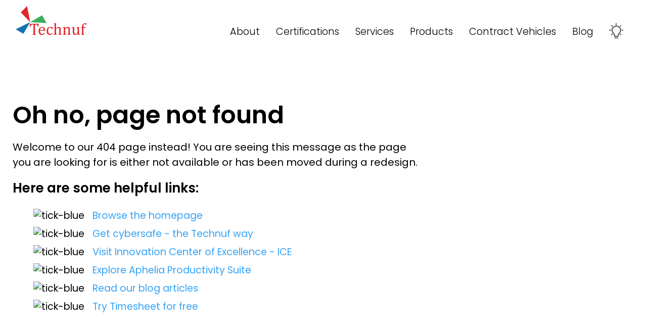

--- FILE ---
content_type: text/html; charset=utf-8
request_url: https://technuf.com/jobs/js/contact.js
body_size: 9397
content:
<!DOCTYPE html>
<html lang="en">
<head>
    <!-- Global site tag (gtag.js) - Google Analytics -->
    <script async src="https://www.googletagmanager.com/gtag/js?id=G-BR46J6LW1N"></script>
    <!-- Google Tag Manager -->
    <script>(function (w, d, s, l, i) {
            w[l] = w[l] || [];
            w[l].push({
                'gtm.start':
                    new Date().getTime(), event: 'gtm.js'
            });
            var f = d.getElementsByTagName(s)[0],
                j = d.createElement(s), dl = l != 'dataLayer' ? '&l=' + l : '';
            j.async = true;
            j.src =
                'https://www.googletagmanager.com/gtm.js?id=' + i + dl;
            f.parentNode.insertBefore(j, f);
        })(window, document, 'script', 'dataLayer', 'GTM-NKJDSGS');</script>
    <!-- End Google Tag Manager -->
    <script>
        window.dataLayer = window.dataLayer || [];

        function gtag() {
            dataLayer.push(arguments);
        }

        gtag('js', new Date());
        gtag('config', 'G-BR46J6LW1N');
    </script>
    <meta charset="utf-8">
    <title>Technuf | Not Found</title>
    <!-- Canonical Tag -->
    <link rel="canonical" href="https://technuf.com/"/>
    <!-- SEO Meta Tags-->
    <meta name="title" content="Technuf | Not Found">
    <meta name="description" content="Page not found.">
    <meta name="keywords"
          content="Cybersecurity, Business Intelligence, Mobile Collaboration, Data Science, Software Solution, Infrastructure Support, Management & Governance, SDLC Automation, Software Development">
    <meta name="author" content="Abu Al Mahadi">
    <!-- Viewport-->
    <meta name="viewport" content="width=device-width, initial-scale=1">
    <!-- Favicon and Touch Icons-->
    <link rel="apple-touch-icon" sizes="180x180" href="/img/apple-touch-icon.webp">
    <link rel="icon" type="image/png" sizes="32x32" href="/img/favicon-32x32.webp">
    <link rel="icon" type="image/png" sizes="16x16" href="/img/favicon-16x16.webp">
    <link rel="mask-icon" color="#5bbad5" href="safari-pinned-tab.svg">
    <meta name="msapplication-TileColor" content="#766df4">
    <meta name="theme-color" content="#ffffff">
    <!-- Page loading styles-->
    <style>
        .content h2 {
            font-size: 24px;
            line-height: 50px;
        }

        .font-slim {
            font-weight: 400;
        }

        .font-fat {
            font-weight: 700;
        }

        .ml-5 {
            margin-left: 5% !important;
        }

        .mr-5 {
            margin-right: 5% !important;
        }

        .mb-20 {
            margin-bottom: 20px !important;
        }

        .mb-50 {
            margin-bottom: 50px !important;
        }

        .mt-20 {
            margin-top: 20px !important;
        }

        /**
        *  Progress Bar
        */
        .progress {
            /* display: block;
            width: 100%;
            height: 10px;
            border-radius: 10px;
            overflow: hidden; */

            background-color: #ffffff !important;
            background-image: linear-gradient(to right, #3699FF, #3699FF);
            background-repeat: no-repeat;
            background-size: 0 100%;

            transition: background-size .4s ease-in-out;
        }

        .content {
            margin: 20px auto 120px auto;
            padding: 20px;
            width: 75%;
        }

        .slider {
            margin: 30px auto 50px;
        }

        .sr-only {
            position: absolute;
            width: 1px;
            height: 1px;
            padding: 0;
            margin: -1px;
            overflow: hidden;
            clip: rect(0, 0, 0, 0);
            border: 0;
        }

        .slick-prev {
            left: -50px;
        }

        .slick-next {
            right: -25px;
        }

        .slick-prev:before {
            font-family: "Font Awesome 5 Free";
            content: "\f060";
            display: inline-block;
            vertical-align: middle;
            font-weight: 900;
            color: white;
            font-size: 25px;
            background: #d00d0d;
            padding: 5px 10px;
            border-radius: 5px;
        }

        .slick-next:before {
            font-family: "Font Awesome 5 Free";
            content: "\f061";
            display: inline-block;
            vertical-align: middle;
            font-weight: 900;
            color: white;
            font-size: 25px;
            background: #d00d0d;
            padding: 5px 10px;
            border-radius: 5px;
        }

        .qsn-container {
            background: white;
            color: black;
            padding: 50px;
            border-radius: 15px;
            margin: 0 10px;
        }

        .radio > input:checked ~ span {
            background-color: #d00d0d;
        }


        .option-button-style {
            padding: 10px !important;
            margin: 0 5px !important;
            font-size: 22px !important;
            border-radius: 5px !important;
            color: #031f4b !important;
            font-weight: 900 !important;
        }

        .option-button-style:hover {
            color: white !important;
        }

        .option-chosen {
            background-color: #3699FF !important;
            color: white !important;
        }

        .option-chosen:hover {
            background-color: #3699FF !important;
        }

        .option-button-label {
            padding: 0 5px;
            border-radius: 5px;
            color: white;
        }

        .big-text {
            font-size: 16px !important;
            font-weight: 900 !important;
        }

        .qsn-tooltip {
            position: relative;
            display: inline-block;
            border-bottom: 1px dotted black;
        }

        .qsn-tooltip .tooltip-text {
            visibility: hidden;
            width: 500px;
            background-color: black;
            color: #fff;
            text-align: center;
            border-radius: 6px;
            padding: 10px 10px;
            font-size: 18px;
            line-height: 20px;

            /* Position the tooltip */
            position: absolute;
            z-index: 1;
            bottom: 100%;
            left: 0%;
            margin-bottom: 10px;
            /*margin-left: -60px;*/
        }

        .qsn-tooltip:hover {
            cursor: default;
            background: rgba(17, 146, 246, 0.35);
        }

        .qsn-tooltip:hover .tooltip-text {
            visibility: visible;
        }

        #gauge-container {
            /*   background-color: #AAA; */
        }

        /* For cybersecurity questionnaire */

        .page-loading {
            position: fixed;
            top: 0;
            right: 0;
            bottom: 0;
            left: 0;
            width: 100%;
            height: 100%;
            -webkit-transition: all .4s .2s ease-in-out;
            transition: all .4s .2s ease-in-out;
            background-color: #fff;
            opacity: 0;
            visibility: hidden;
            z-index: 9999;
        }

        .page-loading.active {
            opacity: 1;
            visibility: visible;
        }

        .page-loading-inner {
            position: absolute;
            top: 50%;
            left: 0;
            width: 100%;
            text-align: center;
            -webkit-transform: translateY(-50%);
            transform: translateY(-50%);
            -webkit-transition: opacity .2s ease-in-out;
            transition: opacity .2s ease-in-out;
            opacity: 0;
        }

        .page-loading.active > .page-loading-inner {
            opacity: 1;
        }

        .page-loading-inner > span {
            display: block;
            font-family: 'Inter', sans-serif;
            font-size: 1rem;
            font-weight: normal;
            color: #737491;
        }

        .page-spinner {
            display: inline-block;
            width: 2.75rem;
            height: 2.75rem;
            margin-bottom: .75rem;
            vertical-align: text-bottom;
            border: .15em solid #36a3f7;
            border-right-color: transparent;
            border-radius: 50%;
            -webkit-animation: spinner .75s linear infinite;
            animation: spinner .75s linear infinite;
        }

        .intern-card {
            display: flex;
            flex-direction: column;
            align-items: center;
            text-align: center;
        }

        .intern-card img {
            max-width: 100px;
            margin: 0 auto;
        }

        .navbar-image {
            width: 28px;
            height: auto;
            transition: transform 0.3s ease;
            margin-left: 15px;
            margin-top: 15px;
            vertical-align: middle;
        }

        .custom-carousel {
            display: flex;
            justify-content: center;
            align-items: flex-start;
        }

        .product_flyer {
            margin-left: 280px;
            margin-top: 1%;
        }

        .product_flyer img {
            width: 2%;
        }

        .capability-statement-link {

        }

        @media (max-width: 768px) {
            .capability-statement-link {
                justify-content: center;
            }

            .navbar-image {
                display: flex;
                align-items: center;
                margin-top: 5px;
            }

            .lsd {
                display: none;
            }

            .product_flyer {
                margin-left: 12px;
                padding-top: 2%;
            }

            .product_flyer img {
                width: 8%
            }

            .custom-carousel {
                flex-direction: column;
                align-items: center;
            }

            .center_card {
                width: 100%;
                margin-bottom: 1rem;
            }

            .industry_stack img {
                margin-left: 7rem;
            }
        }

        @media (min-width: 768px) {
            #cybersecurity_home {
                height: 550px;
            }

            .ssd {
                display: none;
            }

            #H-img {
                margin-top: 2rem;
                width: 35%;
            }

            #lexis_nexis {
                margin-top: -1.5rem;
            }

            #img_stack1 {
                margin-left: 5rem;
            }

            .img-stack2 {
                margin-top: -2rem;
            }
        }

        .center_card {
            padding-bottom: 5rem;
            margin: 0 auto;
            max-width: 400px;
        }

        #unique-carousel .tns-carousel-wrapper.tns-controls-inside [data-controls='prev'] {
            left: -3rem;
        }

        #unique-carousel .tns-carousel-wrapper.tns-controls-inside [data-controls='next'] {
            right: -1.7rem;
        }

        .navbar-image.lit {
            display: none;
        }

        .navbar-brand:hover .navbar-image {
            transform: scale(1.2);
        }

        .navbar-brand:hover .navbar-image.unlit {
            display: none;
        }

        .navbar-brand:hover .navbar-image.lit {
            display: inline-block;
            /* transform: scale(1.2);  */
            cursor: pointer;
        }

        .lined-image {
            display: flex;
            flex-direction: row;
            align-items: center;
        }

        .card-student h3 {
            color: black;
            font-weight: 600;
            text-decoration: none;
        }

        .card-student p {
            color: #5d5d5d;
        }

        .card-student:hover {
            border-radius: 8px;
            background-color: #551cde;
        }

        .card-student:hover p {
            color: white;
        }

        .card-student:hover h3 {
            color: white;
            text-decoration: none;
        }

        .inner-stu-connect {

            position: relative;
            /* border: 1px solid#eee; */
            height: 50px;
            line-height: 50px;
            /* text-transform: uppercase; */
            display: inline-block;
            overflow: hidden;
        }

        .inner-stu-connect span {
            animation: animate 5s ease infinite;
            position: relative;
        }

        @keyframes animate {
            0% {
                top: 0
            }
            20% {
                top: 0
            }
            25% {
                top: -50px
            }
            45% {
                top: -50px
            }
            50% {
                top: -100px
            }
            70% {
                top: -100px
            }
            75% {
                top: -150px
            }
            95% {
                top: -150px
            }
            100% {
                top: 0
            }
        }

        .parallax-container_new {
            height: 75vh;
            overflow: hidden;
            position: relative;
        }

        .parallax-container_new .position-relative {
            background-attachment: fixed;
            background-position: center;
        }

        #aphelia-quote::before,
        #aphelia-quote::after {
            color: #551cde;
        }

        .enhance-service-text h1 {
            font-size: 40px;
            text-align: end;
        }

        .font-weight-300 {
            font-weight: 300 !important;
        }

        @media (max-width: 767px) {
            #H-img {
                width: 20%;
            }

            #header-slider-width{
                width: 700px;
            }
            #cybersecurity_home {
                height: 750px;
            }

            #lexis_nexis {
                width: 60%;
                margin-top: -2.5rem;
                margin-left: 4rem;
            }

            #lexitas {
                margin-top: -2rem;
                margin-bottom: 1rem;
            }

            #img-stack3 {
                margin-left: 0rem !important;
            }

            .be_cybersafe_st {
                margin-left: -25rem;
            }

            .enhance-service-text h1 {
                font-size: 30px;
                text-align: center;
            }

            .smaller-button {
                font-size: 12px !important; /* Adjust the font size to make the button smaller */
                padding: 0.25rem 2rem !important; /* Adjust the padding to make the button smaller */
            }
        }

        @-webkit-keyframes spinner {
            100% {
                -webkit-transform: rotate(360deg);
                transform: rotate(360deg);
            }
        }

        @keyframes spinner {
            100% {
                -webkit-transform: rotate(360deg);
                transform: rotate(360deg);
            }
        }

    </style>
    <!-- Page loading scripts-->
    <script>

        var TxtRotate = function (el, toRotate, period) {
            this.toRotate = toRotate;
            this.el = el;
            this.loopNum = 0;
            this.period = parseInt(period, 10) || 2000;
            this.txt = '';
            this.tick();
            this.isDeleting = false;
        };

        TxtRotate.prototype.tick = function () {
            var i = this.loopNum % this.toRotate.length;
            var fullTxt = this.toRotate[i];

            if (this.isDeleting) {
                this.txt = fullTxt.substring(0, this.txt.length - 1);
            } else {
                this.txt = fullTxt.substring(0, this.txt.length + 1);
            }

            this.el.innerHTML = '<span class="wrap">' + this.txt + '</span>';

            var that = this;
            var delta = 150 - Math.random() * 100;

            if (this.isDeleting) {
                delta /= 2;
            }

            if (!this.isDeleting && this.txt === fullTxt) {
                delta = this.period;
                this.isDeleting = true;
            } else if (this.isDeleting && this.txt === '') {
                this.isDeleting = false;
                this.loopNum++;
                delta = 500;
            }

            setTimeout(function () {
                that.tick();
            }, delta);
        };


        (function () {
            window.onload = function () {
                const modal_value_check = localStorage.getItem("modal_value");
                var preloader = document.querySelector('.page-loading');
                preloader.classList.remove('active');

                var elements = document.getElementsByClassName('txt-rotate');
                for (var i = 0; i < elements.length; i++) {
                    var toRotate = elements[i].getAttribute('data-rotate');
                    var period = elements[i].getAttribute('data-period');
                    if (toRotate) {
                        new TxtRotate(elements[i], JSON.parse(toRotate), period);
                    }
                }
                // INJECT CSS
                var css = document.createElement("style");
                css.type = "text/css";
                css.innerHTML = ".txt-rotate > .wrap { border-right: 0.08em solid rgb(11, 116, 255) }";
                document.body.appendChild(css);

                setTimeout(function () {
                    preloader.remove();
                    if (modal_value_check != 1) {
                        $('#cybersecurity_quiz_modal').modal('show');
                    }
                }, 10000);
            };

        })();
    </script>
    <link rel="stylesheet" href="https://unpkg.com/aos@next/dist/aos.css"/>
    <!-- Vendor Styles -->
    <link rel="stylesheet" media="screen" href="/vendor/simplebar/dist/simplebar.min.css"/>
    <link rel="stylesheet" media="screen" href="/vendor/tiny-slider/dist/tiny-slider.css"/>
    <link rel="stylesheet" media="screen" href="/vendor/lightgallery.js/dist/css/lightgallery.min.css"/>
    <!-- Main-StyleSheet include -->
    <link rel="stylesheet" href="/css/custom.css">
    <!-- Main Theme Styles + Bootstrap -->
    <link rel="stylesheet" media="screen" href="/css/theme.min.css">
    <!-- Font Awesome -->
    <!-- <link rel="stylesheet" href="https://use.fontawesome.com/releases/v5.15.3/css/all.css" integrity="sha384-SZXxX4whJ79/gErwcOYf+zWLeJdY/qpuqC4cAa9rOGUstPomtqpuNWT9wdPEn2fk" crossorigin="anonymous"> -->
    <!-- <link rel="stylesheet" href="https://cdnjs.cloudflare.com/ajax/libs/font-awesome/6.1.1/css/all.min.css"> -->
    <link rel="stylesheet" href="https://cdnjs.cloudflare.com/ajax/libs/font-awesome/6.4.0/css/all.min.css">

    <!-- Google fonts include -->
    <link href="https://fonts.googleapis.com/css2?family=Jost:wght@500;600;700;800&family=Sen:wght@400;700;800&display=swap"
          rel="stylesheet">
    <link href="https://fonts.googleapis.com/css2?family=Poppins:ital,wght@0,100;0,200;0,300;0,400;0,500;0,600;0,700;0,800;0,900;1,100;1,200;1,300;1,400;1,500;1,600;1,700;1,800;1,900&display=swap"
          rel="stylesheet">
    <!-- Animate-css include -->
    <link rel="stylesheet" href="/css/animate.min.css">
    <!--Slick-->
    <link rel="stylesheet" type="text/css" href="/slick/slick.css"/>
    <!--Add the new slick-theme.css if you want the default styling-->
    <link rel="stylesheet" type="text/css" href="/slick/slick-theme.css"/>
</head>
<!-- Body-->
<body>
<!-- Google Tag Manager (noscript) -->
<noscript>
    <iframe src="https://www.googletagmanager.com/ns.html?id=GTM-NKJDSGS"
            height="0" width="0" style="display:none;visibility:hidden"></iframe>
</noscript>
<!-- End Google Tag Manager (noscript) -->
<!-- Page loading spinner-->
<div class="page-loading active">
    <div class="page-loading-inner">
        <div class="page-spinner"></div>
        <span>Loading...</span>
    </div>
</div>
<main class="page-wrapper">

    <!-- Navbar Floating light for / page only-->
    <!-- Remove "navbar-sticky" class to make navigation bar scrollable with the page.-->
    <header class="header navbar navbar-expand-lg navbar-dark navbar-floating navbar-sticky flex-column"
            data-fixed-element>
        <div id="header-cyber-pop"
             class="d-none py-1 bg-dark fixed-top flex-row text-center text-white px-5"
             style="z-index: 1101">

            <div class="header-notice-slider" >
                <a style="margin-left: 10px; margin-right: 10px;"  href="/fcc-cybersecurity-pilot-program" class=" m-0 small text-center text-white mx-2">Explore Technuf’s <span role="button" class="header-slider-width text-white text-decoration-underline font-fat pointer-event ">FCC Cybersecurity Pilot Program</span></a>
                <a style="margin-left: 10px; margin-right: 10px;"  href="/cyber-security-questionnaire" class=" m-0 small text-center text-white mx-2">Is your business cybersafe the Technuf way? <span role="button" class="header-slider-width text-white text-decoration-underline font-fat pointer-event ">Check now</span></a>
                <a style="margin-left: 10px; margin-right: 10px;"  href="/scholarships" class="m-0 small text-center text-white mx-2">Technuf introducing its scholarship funds. <span role="button" class="header-slider-width text-white text-decoration-underline font-fat pointer-event">Check now</span></a>
                <a style="margin-left: 10px; margin-right: 10px;"  href="https://blog.technuf.com/2025/11/20/empowering-event-organizers-teams-and-afterschool-programmers/" target="_blank" class="m-0 small text-center text-white mx-2"><span role="button" class="header-slider-width text-white text-decoration-underline font-fat pointer-event">Unlock $50 off</span> — Try Aphelia products today!</a>
                <a style="margin-left: 10px; margin-right: 10px;"  href="/fcc-cybersecurity-pilot-program" class=" m-0 small text-center text-white mx-2">Explore Technuf’s <span role="button" class="header-slider-width text-white text-decoration-underline font-fat pointer-event ">FCC Cybersecurity Pilot Program</span></a>
                <a style="margin-left: 10px; margin-right: 10px;"  href="/cyber-security-questionnaire" class=" m-0 small text-center text-white mx-2">Is your business cybersafe the Technuf way? <span role="button" class="header-slider-width text-white text-decoration-underline font-fat pointer-event ">Check now</span></a>
                <a style="margin-left: 10px; margin-right: 10px;"  href="/scholarships" class="m-0 small text-center text-white mx-2">Technuf introducing its scholarship funds. <span role="button" class="header-slider-width text-white text-decoration-underline font-fat pointer-event">Check now</span></a>
                <a style="margin-left: 10px; margin-right: 10px;"  href="https://blog.technuf.com/2025/11/20/empowering-event-organizers-teams-and-afterschool-programmers/" target="_blank" class="m-0 small text-center text-white mx-2"><span role="button" class="header-slider-width text-white text-decoration-underline font-fat pointer-event">Unlock $50 off</span> — Try Aphelia products today!</a>


            </div>

            <button id="header-cyber-pop-close-btn" class="btn text-white ml-5 p-0"
                    style="position: fixed; right: 15px; top: 6px"><i class="fa fa-close"></i></button>
        </div>
        <div id="header-logo-menu-div" class="container px-0 px-xl-3">
            <button class="navbar-toggler ms-n2 me-2" type="button" data-bs-toggle="offcanvas"
                    data-bs-target="#primaryMenu">
                <span class="navbar-toggler-icon"></span>
            </button>
            <a class="navbar-brand flex-shrink-0 order-lg-1 ms-lg-0 pe-lg-2 me-lg-4" href="/">
                <img class="navbar-floating-logo d-none d-lg-block" src="/img/logo/logo-light.svg" alt="Technuf"
                     style="width: 140px;">
                <img class="navbar-stuck-logo" src="/img/logo/logo-dark.svg" alt="Technuf" style="width: 100px;">
                <img class="d-lg-none my-3" src="/img/logo/logo-icon.svg" alt="Technuf" width="90">
            </a>
            <div class="offcanvas offcanvas-collapse order-lg-2" id="primaryMenu">
                <div class="offcanvas-header navbar-shadow">
                    <h5 class="mt-1 mb-0">Menu</h5>
                    <button class="btn-close lead" type="button" data-bs-dismiss="offcanvas"
                            aria-label="Close"></button>
                </div>
                <div class="offcanvas-body">
                    <ul class="navbar-nav justify-content-end">
                        <li class="nav-item dropdown">
                            <a href="about"
                               class="nav-link dropdown-toggle dropdown-toggle-split font-weight-300">About</a>
                            <ul class="dropdown-menu">
                                <li><a class="dropdown-item" href="team">Team Members</a></li>
                                <li><a class="dropdown-item" href="/#naic">NAICS Codes</a></li>
                                <li><a class="dropdown-item" href="partners">Partners</a></li>
                                <li><a class="dropdown-item" href="events">News and Events</a></li>
                                <li><a class="dropdown-item" href="clients">Clients</a></li>
                                <li><a class="dropdown-item" href="/scholarships">Scholarships</a></li>
                            </ul>
                        </li>
                        <li class="nav-item"><a class="nav-link font-weight-300"
                                                href="certifications">Certifications</a></li>
                        <li class="nav-item dropdown">
                            <a href="services" class="nav-link dropdown-toggle font-weight-300">Services</a>
                            <ul class="dropdown-menu">
                                <li><a class="dropdown-item" href="cybersecurity">Cybersecurity</a></li>
                                <li><a class="dropdown-item" href="business-collaboration">Business Intelligence</a>
                                </li>
                                <li><a class="dropdown-item" href="mobile-app-development">Mobile Collaboration</a></li>
                                <li><a class="dropdown-item" href="infrastructure-support">Infrastructure Support</a>
                                </li>
                                <li><a class="dropdown-item" href="management-and-governance">Management &
                                        Governance</a></li>
                                <li><a class="dropdown-item" href="sdlc-automation">SDLC Automation</a></li>
                                <li><a class="dropdown-item" href="software-development">Software Development</a></li>
                            </ul>
                        </li>
                        <li class="nav-item dropdown">
                            <a href="aphelia-products" class="nav-link dropdown-toggle font-weight-300">Products</a>
                            <ul class="dropdown-menu">
                                <li><a class="dropdown-item" href="student-connect">Student Connect</a></li>
                                <li><a class="dropdown-item" href="aphelia-events">Aphelia Events</a></li>
                                <li><a class="dropdown-item" href="timesheet">Timesheet</a></li>
                                <!-- For large screens -->
                                <li class="nav-item dropdown d-none d-lg-block">
                                    <a class="dropdown-item" href="health-connect">Health Connect</a>
                                    <ul class="dropdown-menu">
                                        <li class="nav-item dropdown">
                                            <a class="dropdown-item" href="emedny-connect">eMedNY</a>
                                        </li>
                                    </ul>
                                </li>
                                <!-- For phone screens -->
                                <li class="d-block d-lg-none">
                                    <a class="dropdown-item" href="health-connect">Health Connect</a>
                                    <ul class="dropdown-menu">
                                        <li class="nav-item dropdown">
                                            <a class="dropdown-item" href="emedny-connect">eMedNY</a>
                                        </li>
                                    </ul>
                                </li>
                            </ul>
                        </li>
                        <li class="nav-item dropdown">
                            <a href="contract-vehicles"
                               class="nav-link dropdown-toggle dropdown-toggle-split font-weight-300">Contract
                                Vehicles</a>
                            <ul class="dropdown-menu">
                                <li><a class="dropdown-item" href="gsa-stars">GSA-STARS III</a></li>
                                <li><a class="dropdown-item" href="contract-vehicles#gsa-mas">GSA MAS</a></li>
                                <li><a class="dropdown-item" href="contract-vehicles#md-think">MD Think</a></li>
                                <li><a class="dropdown-item" href="contract-vehicles#LCATS3">LCATS 3</a></li>
                                <li><a class="dropdown-item" href="contract-vehicles#eFast">eFast</a></li>
                                <li><a class="dropdown-item" href="contract-vehicles#MCCATS">MCCATS</a></li>
                            </ul>
                        </li>
                        <li class="nav-item"><a class="nav-link" href="https://blog.technuf.com/">Blog</a></li>
                        <li class="nav-item"><a class="navbar-brand" href="lab" data-bs-toggle="tooltip"
                                                data-bs-placement="bottom" title="ICE Lab">
                                <img class="navbar-image unlit" style="margin-top: 10px;" id="bulb-unlit"
                                     src="/img/logo/LightWhite.png" alt="Unlit Bulb">
                                <img class="navbar-image lit" style="margin-top: 10px;" id="bulb-lit"
                                     src="/img/logo/LightYellow.png" alt="Lit Bulb">
                                <img class="d-none" style="margin-top: 10px;"
                                     src="/img/logo/technuf-icon-colored.png">
                                <img class="d-none" style="margin-top: 10px;"
                                     src="/img/logo/technuf-icon-white.png">
                                <img class="d-none" style="margin-top: 10px;"
                                     src="/img/logo/technuf-logo-white.png">
                                <img class="d-none" style="margin-top: 10px;"
                                     src="/img/logo/technuf-logo-colored.png">
                            </a></li>
                        <li class="nav-item"><a class="navbar-brand" href="contact" target="_blank"
                                                style="display: none;">
                                <img class="navbar-image" src="/img/logo/phone-call.svg" style="width: 26px;"
                                     alt="Contact Us">
                            </a></li>
                    </ul>
                </div>
            </div>
        </div>
    </header>
<section>
  <div class="container mt-7 mb-7">
    <div class="row pt-7 pb-7">
      <div class="col-md-8">
        <h1>Oh no, page not found</h1>
        <p class="font-size-20">Welcome to our 404 page instead! You are seeing this message as the page you are looking for is either not available or has been moved during a redesign.</p>
        <h3 class="">Here are some helpful links:</h3>
        <div class="ml-5 mt-4" data-aos="fade-up" data-aos-duration="1200">
          <div class="d-flex justify-content-start" style="padding-bottom: 0.5rem;">
            <img style="height: 24px;" src="img/icons/double-chevron.png" alt="tick-blue">
            <div class="ps-3">
              <a href="/" class="color-blue">Browse the homepage</a>
            </div>
          </div>
          <div class="d-flex justify-content-start" style="padding-bottom: 0.5rem;">
            <img style="height: 24px;" src="img/icons/double-chevron.png" alt="tick-blue">
            <div class="ps-3">
              <a href="/cybersecurity" class="color-blue">Get cybersafe - the Technuf way</a>
            </div>
          </div>
          <div class="d-flex justify-content-start" style="padding-bottom: 0.5rem;">
            <img style="height: 24px;" src="img/icons/double-chevron.png" alt="tick-blue">
            <div class="ps-3">
              <a href="/lab" class="color-blue">Visit Innovation Center of Excellence - ICE</a>
            </div>
          </div>
          <div class="d-flex justify-content-start" style="padding-bottom: 0.5rem;">
            <img style="height: 24px;" src="img/icons/double-chevron.png" alt="tick-blue">
            <div class="ps-3">
              <a href="/aphelia-products" class="color-blue">Explore Aphelia Productivity Suite</a>
            </div>
          </div>
          <div class="d-flex justify-content-start" style="padding-bottom: 0.5rem;">
            <img style="height: 24px;" src="img/icons/double-chevron.png" alt="tick-blue">
            <div class="ps-3">
              <a href="https://blog.technuf.com" class="color-blue">Read our blog articles</a>
            </div>
          </div>
          <div class="d-flex justify-content-start" style="padding-bottom: 0.5rem;">
            <img style="height: 24px;" src="img/icons/double-chevron.png" alt="tick-blue">
            <div class="ps-3">
              <a href="/timesheet" class="color-blue">Try Timesheet for free</a>
            </div>
          </div>
        </div>
      </div>
      <div class="col-md-4">
        <img src="img/pages/404/owl.png" alt="" style="object-fit: cover" class="h-100">
      </div>
    </div>
  </div>
</section>
    <!-- Footer-->
    <footer class="footer bg-dark pt-5 pt-md-6">
        <div class="container pt-3 pt-md-0">
          <div class="row pb-3">
            <div class="col-md-3 mt-n2 pb-3 pb-md-0 mb-4">
              <a class="d-block mb-3" href="/" style="width: 140px;">
                <img class="my-3" src="/img/logo/logo-footer.svg" alt="Technuf">
              </a>
              <p class="fs-sm text-light opacity-60 pb-2 pb-sm-3">Technuf, is a Maryland based company providing leading-edge and proven technologies, industry vertical domain expertise and highly skilled and motivated professionals to achieve our customers’ mission critical business needs.</p>
              <a class="btn-social bs-outline bs-facebook bs-light bs-lg me-2 mb-2" href="https://www.facebook.com/technufLLC" target="_blank">
                <i class="fab fa-facebook-f"></i>
              </a>
              <a class="btn-social bs-outline bs-twitter bs-light bs-lg me-2 mb-2" href="https://www.linkedin.com/company/technufllc" target="_blank">
                <i class="fab fa-linkedin"></i>
              </a>
              <a class="btn-social bs-outline bs-instagram bs-light bs-lg me-2 mb-2" href="https://www.instagram.com/technufllc/" target="_blank">
                <i class="fab fa-instagram"></i>
              </a>
              <a class="btn-social bs-outline bs-twitter bs-light bs-lg me-2 mb-2" href="https://twitter.com/technufLLC?fbclid=IwAR0cfr3Kr2imOUaLaTfcJZG-QjZ12m770Kkd1QKCzlzLG6AoRvHMH_-PdDw" target="_blank">
                <i class="fab fa-twitter"></i>
              </a>
              <a class="btn-social bs-outline bs-twitter bs-light bs-lg me-2 mb-2" href="https://www.youtube.com/channel/UC0gUe9tjA3KW9XBJAw302kA" target="_blank">
                <i class="fab fa-youtube"></i>
              </a>
            </div>
            <div class="col-md-2 col-sm-4 ms-auto pb-1 mb-4 fs-md">
              <div class="widget widget-light">
                <h5 class="widget-title fs-md">Information</h5>
                <ul>
                  <li><a class="widget-link" href="about">About</a></li>
                  <li><a class="widget-link" href="certifications">Certifications</a></li>
                  <li><a class="widget-link" href="events">Events</a></li>
                  <li><a class="widget-link" href="partners">Partners</a></li>
                  <li><a class="widget-link" href="careers">Careers</a></li>
                  <li><a class="widget-link" href="internship">Internship</a></li>
                  <li><a class="widget-link" href="/scholarships">Scholarship Funds</a></li>
                </ul>
              </div>
            </div>
            <div class="col-lg-2 col-md-3 col-sm-4 pb-1 mb-4 fs-md">
              <div class="widget widget-light">
                <h5 class="widget-title fs-md">Services</h5>
                <ul>
                  <li><a class="widget-link" href="business-collaboration">Business Intelligence</a></li>
                  <li><a class="widget-link" href="cybersecurity">Cybersecurity</a></li>
                  <li><a class="widget-link" href="infrastructure-support">Infrastructure Support</a></li>
                  <li><a class="widget-link" href="management-and-governance">Management and Governanace</a></li>
                  <li><a class="widget-link" href="mobile-app-development">Mobile Collaboration</a></li>
                  <li><a class="widget-link" href="sdlc-automation">SDLC Automation</a></li>
                  <li><a class="widget-link" href="software-development">Software Development</a></li>
                </ul>
              </div>
            </div>
            <div class="col-lg-2 col-md-3 col-sm-4 pb-1 mb-4 fs-md">
              <div class="widget widget-light">
                <h5 class="widget-title fs-md">Products</h5>
                <ul>
                  <li><a class="widget-link" href="student-connect">Student Connect</a></li>
                  <li><a class="widget-link" href="timesheet">Timesheet</a></li>
                  <li><a class="widget-link" href="health-connect">Health Connect</a></li>
                </ul>
              </div>
            </div>
            <div class="col-lg-2 col-md-3 col-sm-4 mb-4 fs-md">
              <div class="widget widget-light">
                <h5 class="widget-title fs-md">Contact</h5>
                <ul>
                  <li class="text-light opacity-60"><a class="custom-link-color" href="contact#map">6290 Montrose Rd Rockville,<br/> MD 20852</a></li>
                  <li class="text-light opacity-60 fs-md">Phone: </br><a class="custom-link-color" href="tel:+13016789995">+1-301-678-9995</a> 
                  </br>General Information: <a class="custom-link-color" href="mailto:info@technuf.com">info@technuf.com</a></li>
                  <li><a class="widget-link fs-md" href="contact">Contact Us</a></li>
                </ul>
                <a class="btn btn-primary text-nowrap btn-sm mt-3" href="capability-statement">Capability Statement</a>
              </div>
            </div>
          </div>
          <hr class="my-0 border-light">
          <div class="row align-items-center mt-3 py-4 font-size-14">
            <div class="col-md-12 order-md-1 mb-3 text-center">
              <p class="fs-sm mb-0"><span class="text-light opacity-50 me-1">© All rights reserved. Made by</span><a class="nav-link-style nav-link-light" href="https://technuf.com/" target="_blank" rel="noopener">Technuf</a></p>
            </div>
          </div>
        </div>
      </footer>
      <!-- Back to top button-->
      <a class="btn-scroll-top" href="#top" data-scroll data-fixed-element>
      <span class="btn-scroll-top-tooltip">Top</span><i class="fas fa-arrow-up move_to_top_arrow"></i>
      </a>
      <!-- Vendor scrits: js libraries and plugins-->
      <script src="https://ajax.googleapis.com/ajax/libs/jquery/3.6.0/jquery.min.js"></script>
      <script src="https://cdn.jsdelivr.net/jquery.validation/1.16.0/jquery.validate.js"></script>
      <script src="https://cdn.jsdelivr.net/jquery.validation/1.16.0/additional-methods.min.js"></script>
      <script src="https://cdn.jsdelivr.net/npm/@popperjs/core@2.9.2/dist/umd/popper.min.js" integrity="sha384-IQsoLXl5PILFhosVNubq5LC7Qb9DXgDA9i+tQ8Zj3iwWAwPtgFTxbJ8NT4GN1R8p" crossorigin="anonymous"></script>
      <script src="https://cdn.jsdelivr.net/npm/bootstrap@5.0.2/dist/js/bootstrap.min.js" integrity="sha384-cVKIPhGWiC2Al4u+LWgxfKTRIcfu0JTxR+EQDz/bgldoEyl4H0zUF0QKbrJ0EcQF" crossorigin="anonymous"></script>
      <script src="https://cdn.jsdelivr.net/npm/sweetalert2@11"></script>
      <script src="https://unpkg.com/aos@next/dist/aos.js"></script>
      <script src="https://cdn.jsdelivr.net/npm/apexcharts"></script>
      <script src="/vendor/simplebar/dist/simplebar.min.js"></script>
      <script src="/vendor/smooth-scroll/dist/smooth-scroll.polyfills.min.js"></script>
      <script src="/vendor/parallax-js/dist/parallax.min.js"></script>
      <script src="/vendor/lightgallery.js/dist/js/lightgallery.min.js"></script>
      <script src="/vendor/jarallax/dist/jarallax.min.js"></script>
      <script src="/vendor/cleave.js/dist/cleave.min.js"></script>
      <script src="/vendor/imagesloaded/imagesloaded.pkgd.min.js"></script>
      <script src="/vendor/shufflejs/dist/shuffle.min.js"></script>
      <script src="/vendor/tiny-slider/dist/min/tiny-slider.js"></script>
      <script src="/vendor/lg-video.js/dist/lg-video.min.js"></script>
      <script src="/vendor/countup-js/countup.min.js"></script>
      <script src="js/constants.js"></script>
      <script src="js/contact.js"></script>
      <script src="js/pricing_calculator.js"></script>
      <script src="js/top-header.js"></script>
      <script type="text/javascript">
        if (document.getElementById('state1')) {
          const countUp = new CountUp('state1', document.getElementById("state1").getAttribute("countTo"));
          if (!countUp.error) {
            countUp.start();
          } else {
            console.error(countUp.error);
          }
        }
        if (document.getElementById('state2')) {
          const countUp1 = new CountUp('state2', document.getElementById("state2").getAttribute("countTo"));
          if (!countUp1.error) {
            countUp1.start();
          } else {
            console.error(countUp1.error);
          }
        }
        if (document.getElementById('state3')) {
          const countUp2 = new CountUp('state3', document.getElementById("state3").getAttribute("countTo"));
          if (!countUp2.error) {
            countUp2.start();
          } else {
            console.error(countUp2.error);
          };
        }
        if (document.getElementById('state4')) {
          const countUp2 = new CountUp('state4', document.getElementById("state4").getAttribute("countTo"));
          if (!countUp2.error) {
            countUp2.start();
          } else {
            console.error(countUp2.error);
          };
        }
        AOS.init();
      </script>
      <script>
        const data_checked = document.getElementById("dont_show_message");
        if(data_checked){
          data_checked.addEventListener("click", function() {
            if (data_checked.checked === true){
              const modal_value = 1;
              localStorage.setItem('modal_value', modal_value);
            }
          });
        }
      </script>
      <!-- Custom JavaScript for video hover -->
      <script>
        function playVideo(id) {
          var video = document.getElementById(id);
          video.play();
        }

        function pauseVideo(id) {
          var video = document.getElementById(id);
          video.pause();
        }
      </script>
      <!-- Main theme script-->
      <script src="js/theme.min.js"></script>
      <script src="/vendor/gauge/gauge.min.js"></script>
      <script type="text/javascript" src="slick/slick.min.js"></script>
      <script src="js/custom-slick.js"></script>
    </body>
  </html>

--- FILE ---
content_type: text/html; charset=utf-8
request_url: https://technuf.com/jobs/js/pricing_calculator.js
body_size: 9397
content:
<!DOCTYPE html>
<html lang="en">
<head>
    <!-- Global site tag (gtag.js) - Google Analytics -->
    <script async src="https://www.googletagmanager.com/gtag/js?id=G-BR46J6LW1N"></script>
    <!-- Google Tag Manager -->
    <script>(function (w, d, s, l, i) {
            w[l] = w[l] || [];
            w[l].push({
                'gtm.start':
                    new Date().getTime(), event: 'gtm.js'
            });
            var f = d.getElementsByTagName(s)[0],
                j = d.createElement(s), dl = l != 'dataLayer' ? '&l=' + l : '';
            j.async = true;
            j.src =
                'https://www.googletagmanager.com/gtm.js?id=' + i + dl;
            f.parentNode.insertBefore(j, f);
        })(window, document, 'script', 'dataLayer', 'GTM-NKJDSGS');</script>
    <!-- End Google Tag Manager -->
    <script>
        window.dataLayer = window.dataLayer || [];

        function gtag() {
            dataLayer.push(arguments);
        }

        gtag('js', new Date());
        gtag('config', 'G-BR46J6LW1N');
    </script>
    <meta charset="utf-8">
    <title>Technuf | Not Found</title>
    <!-- Canonical Tag -->
    <link rel="canonical" href="https://technuf.com/"/>
    <!-- SEO Meta Tags-->
    <meta name="title" content="Technuf | Not Found">
    <meta name="description" content="Page not found.">
    <meta name="keywords"
          content="Cybersecurity, Business Intelligence, Mobile Collaboration, Data Science, Software Solution, Infrastructure Support, Management & Governance, SDLC Automation, Software Development">
    <meta name="author" content="Abu Al Mahadi">
    <!-- Viewport-->
    <meta name="viewport" content="width=device-width, initial-scale=1">
    <!-- Favicon and Touch Icons-->
    <link rel="apple-touch-icon" sizes="180x180" href="/img/apple-touch-icon.webp">
    <link rel="icon" type="image/png" sizes="32x32" href="/img/favicon-32x32.webp">
    <link rel="icon" type="image/png" sizes="16x16" href="/img/favicon-16x16.webp">
    <link rel="mask-icon" color="#5bbad5" href="safari-pinned-tab.svg">
    <meta name="msapplication-TileColor" content="#766df4">
    <meta name="theme-color" content="#ffffff">
    <!-- Page loading styles-->
    <style>
        .content h2 {
            font-size: 24px;
            line-height: 50px;
        }

        .font-slim {
            font-weight: 400;
        }

        .font-fat {
            font-weight: 700;
        }

        .ml-5 {
            margin-left: 5% !important;
        }

        .mr-5 {
            margin-right: 5% !important;
        }

        .mb-20 {
            margin-bottom: 20px !important;
        }

        .mb-50 {
            margin-bottom: 50px !important;
        }

        .mt-20 {
            margin-top: 20px !important;
        }

        /**
        *  Progress Bar
        */
        .progress {
            /* display: block;
            width: 100%;
            height: 10px;
            border-radius: 10px;
            overflow: hidden; */

            background-color: #ffffff !important;
            background-image: linear-gradient(to right, #3699FF, #3699FF);
            background-repeat: no-repeat;
            background-size: 0 100%;

            transition: background-size .4s ease-in-out;
        }

        .content {
            margin: 20px auto 120px auto;
            padding: 20px;
            width: 75%;
        }

        .slider {
            margin: 30px auto 50px;
        }

        .sr-only {
            position: absolute;
            width: 1px;
            height: 1px;
            padding: 0;
            margin: -1px;
            overflow: hidden;
            clip: rect(0, 0, 0, 0);
            border: 0;
        }

        .slick-prev {
            left: -50px;
        }

        .slick-next {
            right: -25px;
        }

        .slick-prev:before {
            font-family: "Font Awesome 5 Free";
            content: "\f060";
            display: inline-block;
            vertical-align: middle;
            font-weight: 900;
            color: white;
            font-size: 25px;
            background: #d00d0d;
            padding: 5px 10px;
            border-radius: 5px;
        }

        .slick-next:before {
            font-family: "Font Awesome 5 Free";
            content: "\f061";
            display: inline-block;
            vertical-align: middle;
            font-weight: 900;
            color: white;
            font-size: 25px;
            background: #d00d0d;
            padding: 5px 10px;
            border-radius: 5px;
        }

        .qsn-container {
            background: white;
            color: black;
            padding: 50px;
            border-radius: 15px;
            margin: 0 10px;
        }

        .radio > input:checked ~ span {
            background-color: #d00d0d;
        }


        .option-button-style {
            padding: 10px !important;
            margin: 0 5px !important;
            font-size: 22px !important;
            border-radius: 5px !important;
            color: #031f4b !important;
            font-weight: 900 !important;
        }

        .option-button-style:hover {
            color: white !important;
        }

        .option-chosen {
            background-color: #3699FF !important;
            color: white !important;
        }

        .option-chosen:hover {
            background-color: #3699FF !important;
        }

        .option-button-label {
            padding: 0 5px;
            border-radius: 5px;
            color: white;
        }

        .big-text {
            font-size: 16px !important;
            font-weight: 900 !important;
        }

        .qsn-tooltip {
            position: relative;
            display: inline-block;
            border-bottom: 1px dotted black;
        }

        .qsn-tooltip .tooltip-text {
            visibility: hidden;
            width: 500px;
            background-color: black;
            color: #fff;
            text-align: center;
            border-radius: 6px;
            padding: 10px 10px;
            font-size: 18px;
            line-height: 20px;

            /* Position the tooltip */
            position: absolute;
            z-index: 1;
            bottom: 100%;
            left: 0%;
            margin-bottom: 10px;
            /*margin-left: -60px;*/
        }

        .qsn-tooltip:hover {
            cursor: default;
            background: rgba(17, 146, 246, 0.35);
        }

        .qsn-tooltip:hover .tooltip-text {
            visibility: visible;
        }

        #gauge-container {
            /*   background-color: #AAA; */
        }

        /* For cybersecurity questionnaire */

        .page-loading {
            position: fixed;
            top: 0;
            right: 0;
            bottom: 0;
            left: 0;
            width: 100%;
            height: 100%;
            -webkit-transition: all .4s .2s ease-in-out;
            transition: all .4s .2s ease-in-out;
            background-color: #fff;
            opacity: 0;
            visibility: hidden;
            z-index: 9999;
        }

        .page-loading.active {
            opacity: 1;
            visibility: visible;
        }

        .page-loading-inner {
            position: absolute;
            top: 50%;
            left: 0;
            width: 100%;
            text-align: center;
            -webkit-transform: translateY(-50%);
            transform: translateY(-50%);
            -webkit-transition: opacity .2s ease-in-out;
            transition: opacity .2s ease-in-out;
            opacity: 0;
        }

        .page-loading.active > .page-loading-inner {
            opacity: 1;
        }

        .page-loading-inner > span {
            display: block;
            font-family: 'Inter', sans-serif;
            font-size: 1rem;
            font-weight: normal;
            color: #737491;
        }

        .page-spinner {
            display: inline-block;
            width: 2.75rem;
            height: 2.75rem;
            margin-bottom: .75rem;
            vertical-align: text-bottom;
            border: .15em solid #36a3f7;
            border-right-color: transparent;
            border-radius: 50%;
            -webkit-animation: spinner .75s linear infinite;
            animation: spinner .75s linear infinite;
        }

        .intern-card {
            display: flex;
            flex-direction: column;
            align-items: center;
            text-align: center;
        }

        .intern-card img {
            max-width: 100px;
            margin: 0 auto;
        }

        .navbar-image {
            width: 28px;
            height: auto;
            transition: transform 0.3s ease;
            margin-left: 15px;
            margin-top: 15px;
            vertical-align: middle;
        }

        .custom-carousel {
            display: flex;
            justify-content: center;
            align-items: flex-start;
        }

        .product_flyer {
            margin-left: 280px;
            margin-top: 1%;
        }

        .product_flyer img {
            width: 2%;
        }

        .capability-statement-link {

        }

        @media (max-width: 768px) {
            .capability-statement-link {
                justify-content: center;
            }

            .navbar-image {
                display: flex;
                align-items: center;
                margin-top: 5px;
            }

            .lsd {
                display: none;
            }

            .product_flyer {
                margin-left: 12px;
                padding-top: 2%;
            }

            .product_flyer img {
                width: 8%
            }

            .custom-carousel {
                flex-direction: column;
                align-items: center;
            }

            .center_card {
                width: 100%;
                margin-bottom: 1rem;
            }

            .industry_stack img {
                margin-left: 7rem;
            }
        }

        @media (min-width: 768px) {
            #cybersecurity_home {
                height: 550px;
            }

            .ssd {
                display: none;
            }

            #H-img {
                margin-top: 2rem;
                width: 35%;
            }

            #lexis_nexis {
                margin-top: -1.5rem;
            }

            #img_stack1 {
                margin-left: 5rem;
            }

            .img-stack2 {
                margin-top: -2rem;
            }
        }

        .center_card {
            padding-bottom: 5rem;
            margin: 0 auto;
            max-width: 400px;
        }

        #unique-carousel .tns-carousel-wrapper.tns-controls-inside [data-controls='prev'] {
            left: -3rem;
        }

        #unique-carousel .tns-carousel-wrapper.tns-controls-inside [data-controls='next'] {
            right: -1.7rem;
        }

        .navbar-image.lit {
            display: none;
        }

        .navbar-brand:hover .navbar-image {
            transform: scale(1.2);
        }

        .navbar-brand:hover .navbar-image.unlit {
            display: none;
        }

        .navbar-brand:hover .navbar-image.lit {
            display: inline-block;
            /* transform: scale(1.2);  */
            cursor: pointer;
        }

        .lined-image {
            display: flex;
            flex-direction: row;
            align-items: center;
        }

        .card-student h3 {
            color: black;
            font-weight: 600;
            text-decoration: none;
        }

        .card-student p {
            color: #5d5d5d;
        }

        .card-student:hover {
            border-radius: 8px;
            background-color: #551cde;
        }

        .card-student:hover p {
            color: white;
        }

        .card-student:hover h3 {
            color: white;
            text-decoration: none;
        }

        .inner-stu-connect {

            position: relative;
            /* border: 1px solid#eee; */
            height: 50px;
            line-height: 50px;
            /* text-transform: uppercase; */
            display: inline-block;
            overflow: hidden;
        }

        .inner-stu-connect span {
            animation: animate 5s ease infinite;
            position: relative;
        }

        @keyframes animate {
            0% {
                top: 0
            }
            20% {
                top: 0
            }
            25% {
                top: -50px
            }
            45% {
                top: -50px
            }
            50% {
                top: -100px
            }
            70% {
                top: -100px
            }
            75% {
                top: -150px
            }
            95% {
                top: -150px
            }
            100% {
                top: 0
            }
        }

        .parallax-container_new {
            height: 75vh;
            overflow: hidden;
            position: relative;
        }

        .parallax-container_new .position-relative {
            background-attachment: fixed;
            background-position: center;
        }

        #aphelia-quote::before,
        #aphelia-quote::after {
            color: #551cde;
        }

        .enhance-service-text h1 {
            font-size: 40px;
            text-align: end;
        }

        .font-weight-300 {
            font-weight: 300 !important;
        }

        @media (max-width: 767px) {
            #H-img {
                width: 20%;
            }

            #header-slider-width{
                width: 700px;
            }
            #cybersecurity_home {
                height: 750px;
            }

            #lexis_nexis {
                width: 60%;
                margin-top: -2.5rem;
                margin-left: 4rem;
            }

            #lexitas {
                margin-top: -2rem;
                margin-bottom: 1rem;
            }

            #img-stack3 {
                margin-left: 0rem !important;
            }

            .be_cybersafe_st {
                margin-left: -25rem;
            }

            .enhance-service-text h1 {
                font-size: 30px;
                text-align: center;
            }

            .smaller-button {
                font-size: 12px !important; /* Adjust the font size to make the button smaller */
                padding: 0.25rem 2rem !important; /* Adjust the padding to make the button smaller */
            }
        }

        @-webkit-keyframes spinner {
            100% {
                -webkit-transform: rotate(360deg);
                transform: rotate(360deg);
            }
        }

        @keyframes spinner {
            100% {
                -webkit-transform: rotate(360deg);
                transform: rotate(360deg);
            }
        }

    </style>
    <!-- Page loading scripts-->
    <script>

        var TxtRotate = function (el, toRotate, period) {
            this.toRotate = toRotate;
            this.el = el;
            this.loopNum = 0;
            this.period = parseInt(period, 10) || 2000;
            this.txt = '';
            this.tick();
            this.isDeleting = false;
        };

        TxtRotate.prototype.tick = function () {
            var i = this.loopNum % this.toRotate.length;
            var fullTxt = this.toRotate[i];

            if (this.isDeleting) {
                this.txt = fullTxt.substring(0, this.txt.length - 1);
            } else {
                this.txt = fullTxt.substring(0, this.txt.length + 1);
            }

            this.el.innerHTML = '<span class="wrap">' + this.txt + '</span>';

            var that = this;
            var delta = 150 - Math.random() * 100;

            if (this.isDeleting) {
                delta /= 2;
            }

            if (!this.isDeleting && this.txt === fullTxt) {
                delta = this.period;
                this.isDeleting = true;
            } else if (this.isDeleting && this.txt === '') {
                this.isDeleting = false;
                this.loopNum++;
                delta = 500;
            }

            setTimeout(function () {
                that.tick();
            }, delta);
        };


        (function () {
            window.onload = function () {
                const modal_value_check = localStorage.getItem("modal_value");
                var preloader = document.querySelector('.page-loading');
                preloader.classList.remove('active');

                var elements = document.getElementsByClassName('txt-rotate');
                for (var i = 0; i < elements.length; i++) {
                    var toRotate = elements[i].getAttribute('data-rotate');
                    var period = elements[i].getAttribute('data-period');
                    if (toRotate) {
                        new TxtRotate(elements[i], JSON.parse(toRotate), period);
                    }
                }
                // INJECT CSS
                var css = document.createElement("style");
                css.type = "text/css";
                css.innerHTML = ".txt-rotate > .wrap { border-right: 0.08em solid rgb(11, 116, 255) }";
                document.body.appendChild(css);

                setTimeout(function () {
                    preloader.remove();
                    if (modal_value_check != 1) {
                        $('#cybersecurity_quiz_modal').modal('show');
                    }
                }, 10000);
            };

        })();
    </script>
    <link rel="stylesheet" href="https://unpkg.com/aos@next/dist/aos.css"/>
    <!-- Vendor Styles -->
    <link rel="stylesheet" media="screen" href="/vendor/simplebar/dist/simplebar.min.css"/>
    <link rel="stylesheet" media="screen" href="/vendor/tiny-slider/dist/tiny-slider.css"/>
    <link rel="stylesheet" media="screen" href="/vendor/lightgallery.js/dist/css/lightgallery.min.css"/>
    <!-- Main-StyleSheet include -->
    <link rel="stylesheet" href="/css/custom.css">
    <!-- Main Theme Styles + Bootstrap -->
    <link rel="stylesheet" media="screen" href="/css/theme.min.css">
    <!-- Font Awesome -->
    <!-- <link rel="stylesheet" href="https://use.fontawesome.com/releases/v5.15.3/css/all.css" integrity="sha384-SZXxX4whJ79/gErwcOYf+zWLeJdY/qpuqC4cAa9rOGUstPomtqpuNWT9wdPEn2fk" crossorigin="anonymous"> -->
    <!-- <link rel="stylesheet" href="https://cdnjs.cloudflare.com/ajax/libs/font-awesome/6.1.1/css/all.min.css"> -->
    <link rel="stylesheet" href="https://cdnjs.cloudflare.com/ajax/libs/font-awesome/6.4.0/css/all.min.css">

    <!-- Google fonts include -->
    <link href="https://fonts.googleapis.com/css2?family=Jost:wght@500;600;700;800&family=Sen:wght@400;700;800&display=swap"
          rel="stylesheet">
    <link href="https://fonts.googleapis.com/css2?family=Poppins:ital,wght@0,100;0,200;0,300;0,400;0,500;0,600;0,700;0,800;0,900;1,100;1,200;1,300;1,400;1,500;1,600;1,700;1,800;1,900&display=swap"
          rel="stylesheet">
    <!-- Animate-css include -->
    <link rel="stylesheet" href="/css/animate.min.css">
    <!--Slick-->
    <link rel="stylesheet" type="text/css" href="/slick/slick.css"/>
    <!--Add the new slick-theme.css if you want the default styling-->
    <link rel="stylesheet" type="text/css" href="/slick/slick-theme.css"/>
</head>
<!-- Body-->
<body>
<!-- Google Tag Manager (noscript) -->
<noscript>
    <iframe src="https://www.googletagmanager.com/ns.html?id=GTM-NKJDSGS"
            height="0" width="0" style="display:none;visibility:hidden"></iframe>
</noscript>
<!-- End Google Tag Manager (noscript) -->
<!-- Page loading spinner-->
<div class="page-loading active">
    <div class="page-loading-inner">
        <div class="page-spinner"></div>
        <span>Loading...</span>
    </div>
</div>
<main class="page-wrapper">

    <!-- Navbar Floating light for / page only-->
    <!-- Remove "navbar-sticky" class to make navigation bar scrollable with the page.-->
    <header class="header navbar navbar-expand-lg navbar-dark navbar-floating navbar-sticky flex-column"
            data-fixed-element>
        <div id="header-cyber-pop"
             class="d-none py-1 bg-dark fixed-top flex-row text-center text-white px-5"
             style="z-index: 1101">

            <div class="header-notice-slider" >
                <a style="margin-left: 10px; margin-right: 10px;"  href="/fcc-cybersecurity-pilot-program" class=" m-0 small text-center text-white mx-2">Explore Technuf’s <span role="button" class="header-slider-width text-white text-decoration-underline font-fat pointer-event ">FCC Cybersecurity Pilot Program</span></a>
                <a style="margin-left: 10px; margin-right: 10px;"  href="/cyber-security-questionnaire" class=" m-0 small text-center text-white mx-2">Is your business cybersafe the Technuf way? <span role="button" class="header-slider-width text-white text-decoration-underline font-fat pointer-event ">Check now</span></a>
                <a style="margin-left: 10px; margin-right: 10px;"  href="/scholarships" class="m-0 small text-center text-white mx-2">Technuf introducing its scholarship funds. <span role="button" class="header-slider-width text-white text-decoration-underline font-fat pointer-event">Check now</span></a>
                <a style="margin-left: 10px; margin-right: 10px;"  href="https://blog.technuf.com/2025/11/20/empowering-event-organizers-teams-and-afterschool-programmers/" target="_blank" class="m-0 small text-center text-white mx-2"><span role="button" class="header-slider-width text-white text-decoration-underline font-fat pointer-event">Unlock $50 off</span> — Try Aphelia products today!</a>
                <a style="margin-left: 10px; margin-right: 10px;"  href="/fcc-cybersecurity-pilot-program" class=" m-0 small text-center text-white mx-2">Explore Technuf’s <span role="button" class="header-slider-width text-white text-decoration-underline font-fat pointer-event ">FCC Cybersecurity Pilot Program</span></a>
                <a style="margin-left: 10px; margin-right: 10px;"  href="/cyber-security-questionnaire" class=" m-0 small text-center text-white mx-2">Is your business cybersafe the Technuf way? <span role="button" class="header-slider-width text-white text-decoration-underline font-fat pointer-event ">Check now</span></a>
                <a style="margin-left: 10px; margin-right: 10px;"  href="/scholarships" class="m-0 small text-center text-white mx-2">Technuf introducing its scholarship funds. <span role="button" class="header-slider-width text-white text-decoration-underline font-fat pointer-event">Check now</span></a>
                <a style="margin-left: 10px; margin-right: 10px;"  href="https://blog.technuf.com/2025/11/20/empowering-event-organizers-teams-and-afterschool-programmers/" target="_blank" class="m-0 small text-center text-white mx-2"><span role="button" class="header-slider-width text-white text-decoration-underline font-fat pointer-event">Unlock $50 off</span> — Try Aphelia products today!</a>


            </div>

            <button id="header-cyber-pop-close-btn" class="btn text-white ml-5 p-0"
                    style="position: fixed; right: 15px; top: 6px"><i class="fa fa-close"></i></button>
        </div>
        <div id="header-logo-menu-div" class="container px-0 px-xl-3">
            <button class="navbar-toggler ms-n2 me-2" type="button" data-bs-toggle="offcanvas"
                    data-bs-target="#primaryMenu">
                <span class="navbar-toggler-icon"></span>
            </button>
            <a class="navbar-brand flex-shrink-0 order-lg-1 ms-lg-0 pe-lg-2 me-lg-4" href="/">
                <img class="navbar-floating-logo d-none d-lg-block" src="/img/logo/logo-light.svg" alt="Technuf"
                     style="width: 140px;">
                <img class="navbar-stuck-logo" src="/img/logo/logo-dark.svg" alt="Technuf" style="width: 100px;">
                <img class="d-lg-none my-3" src="/img/logo/logo-icon.svg" alt="Technuf" width="90">
            </a>
            <div class="offcanvas offcanvas-collapse order-lg-2" id="primaryMenu">
                <div class="offcanvas-header navbar-shadow">
                    <h5 class="mt-1 mb-0">Menu</h5>
                    <button class="btn-close lead" type="button" data-bs-dismiss="offcanvas"
                            aria-label="Close"></button>
                </div>
                <div class="offcanvas-body">
                    <ul class="navbar-nav justify-content-end">
                        <li class="nav-item dropdown">
                            <a href="about"
                               class="nav-link dropdown-toggle dropdown-toggle-split font-weight-300">About</a>
                            <ul class="dropdown-menu">
                                <li><a class="dropdown-item" href="team">Team Members</a></li>
                                <li><a class="dropdown-item" href="/#naic">NAICS Codes</a></li>
                                <li><a class="dropdown-item" href="partners">Partners</a></li>
                                <li><a class="dropdown-item" href="events">News and Events</a></li>
                                <li><a class="dropdown-item" href="clients">Clients</a></li>
                                <li><a class="dropdown-item" href="/scholarships">Scholarships</a></li>
                            </ul>
                        </li>
                        <li class="nav-item"><a class="nav-link font-weight-300"
                                                href="certifications">Certifications</a></li>
                        <li class="nav-item dropdown">
                            <a href="services" class="nav-link dropdown-toggle font-weight-300">Services</a>
                            <ul class="dropdown-menu">
                                <li><a class="dropdown-item" href="cybersecurity">Cybersecurity</a></li>
                                <li><a class="dropdown-item" href="business-collaboration">Business Intelligence</a>
                                </li>
                                <li><a class="dropdown-item" href="mobile-app-development">Mobile Collaboration</a></li>
                                <li><a class="dropdown-item" href="infrastructure-support">Infrastructure Support</a>
                                </li>
                                <li><a class="dropdown-item" href="management-and-governance">Management &
                                        Governance</a></li>
                                <li><a class="dropdown-item" href="sdlc-automation">SDLC Automation</a></li>
                                <li><a class="dropdown-item" href="software-development">Software Development</a></li>
                            </ul>
                        </li>
                        <li class="nav-item dropdown">
                            <a href="aphelia-products" class="nav-link dropdown-toggle font-weight-300">Products</a>
                            <ul class="dropdown-menu">
                                <li><a class="dropdown-item" href="student-connect">Student Connect</a></li>
                                <li><a class="dropdown-item" href="aphelia-events">Aphelia Events</a></li>
                                <li><a class="dropdown-item" href="timesheet">Timesheet</a></li>
                                <!-- For large screens -->
                                <li class="nav-item dropdown d-none d-lg-block">
                                    <a class="dropdown-item" href="health-connect">Health Connect</a>
                                    <ul class="dropdown-menu">
                                        <li class="nav-item dropdown">
                                            <a class="dropdown-item" href="emedny-connect">eMedNY</a>
                                        </li>
                                    </ul>
                                </li>
                                <!-- For phone screens -->
                                <li class="d-block d-lg-none">
                                    <a class="dropdown-item" href="health-connect">Health Connect</a>
                                    <ul class="dropdown-menu">
                                        <li class="nav-item dropdown">
                                            <a class="dropdown-item" href="emedny-connect">eMedNY</a>
                                        </li>
                                    </ul>
                                </li>
                            </ul>
                        </li>
                        <li class="nav-item dropdown">
                            <a href="contract-vehicles"
                               class="nav-link dropdown-toggle dropdown-toggle-split font-weight-300">Contract
                                Vehicles</a>
                            <ul class="dropdown-menu">
                                <li><a class="dropdown-item" href="gsa-stars">GSA-STARS III</a></li>
                                <li><a class="dropdown-item" href="contract-vehicles#gsa-mas">GSA MAS</a></li>
                                <li><a class="dropdown-item" href="contract-vehicles#md-think">MD Think</a></li>
                                <li><a class="dropdown-item" href="contract-vehicles#LCATS3">LCATS 3</a></li>
                                <li><a class="dropdown-item" href="contract-vehicles#eFast">eFast</a></li>
                                <li><a class="dropdown-item" href="contract-vehicles#MCCATS">MCCATS</a></li>
                            </ul>
                        </li>
                        <li class="nav-item"><a class="nav-link" href="https://blog.technuf.com/">Blog</a></li>
                        <li class="nav-item"><a class="navbar-brand" href="lab" data-bs-toggle="tooltip"
                                                data-bs-placement="bottom" title="ICE Lab">
                                <img class="navbar-image unlit" style="margin-top: 10px;" id="bulb-unlit"
                                     src="/img/logo/LightWhite.png" alt="Unlit Bulb">
                                <img class="navbar-image lit" style="margin-top: 10px;" id="bulb-lit"
                                     src="/img/logo/LightYellow.png" alt="Lit Bulb">
                                <img class="d-none" style="margin-top: 10px;"
                                     src="/img/logo/technuf-icon-colored.png">
                                <img class="d-none" style="margin-top: 10px;"
                                     src="/img/logo/technuf-icon-white.png">
                                <img class="d-none" style="margin-top: 10px;"
                                     src="/img/logo/technuf-logo-white.png">
                                <img class="d-none" style="margin-top: 10px;"
                                     src="/img/logo/technuf-logo-colored.png">
                            </a></li>
                        <li class="nav-item"><a class="navbar-brand" href="contact" target="_blank"
                                                style="display: none;">
                                <img class="navbar-image" src="/img/logo/phone-call.svg" style="width: 26px;"
                                     alt="Contact Us">
                            </a></li>
                    </ul>
                </div>
            </div>
        </div>
    </header>
<section>
  <div class="container mt-7 mb-7">
    <div class="row pt-7 pb-7">
      <div class="col-md-8">
        <h1>Oh no, page not found</h1>
        <p class="font-size-20">Welcome to our 404 page instead! You are seeing this message as the page you are looking for is either not available or has been moved during a redesign.</p>
        <h3 class="">Here are some helpful links:</h3>
        <div class="ml-5 mt-4" data-aos="fade-up" data-aos-duration="1200">
          <div class="d-flex justify-content-start" style="padding-bottom: 0.5rem;">
            <img style="height: 24px;" src="img/icons/double-chevron.png" alt="tick-blue">
            <div class="ps-3">
              <a href="/" class="color-blue">Browse the homepage</a>
            </div>
          </div>
          <div class="d-flex justify-content-start" style="padding-bottom: 0.5rem;">
            <img style="height: 24px;" src="img/icons/double-chevron.png" alt="tick-blue">
            <div class="ps-3">
              <a href="/cybersecurity" class="color-blue">Get cybersafe - the Technuf way</a>
            </div>
          </div>
          <div class="d-flex justify-content-start" style="padding-bottom: 0.5rem;">
            <img style="height: 24px;" src="img/icons/double-chevron.png" alt="tick-blue">
            <div class="ps-3">
              <a href="/lab" class="color-blue">Visit Innovation Center of Excellence - ICE</a>
            </div>
          </div>
          <div class="d-flex justify-content-start" style="padding-bottom: 0.5rem;">
            <img style="height: 24px;" src="img/icons/double-chevron.png" alt="tick-blue">
            <div class="ps-3">
              <a href="/aphelia-products" class="color-blue">Explore Aphelia Productivity Suite</a>
            </div>
          </div>
          <div class="d-flex justify-content-start" style="padding-bottom: 0.5rem;">
            <img style="height: 24px;" src="img/icons/double-chevron.png" alt="tick-blue">
            <div class="ps-3">
              <a href="https://blog.technuf.com" class="color-blue">Read our blog articles</a>
            </div>
          </div>
          <div class="d-flex justify-content-start" style="padding-bottom: 0.5rem;">
            <img style="height: 24px;" src="img/icons/double-chevron.png" alt="tick-blue">
            <div class="ps-3">
              <a href="/timesheet" class="color-blue">Try Timesheet for free</a>
            </div>
          </div>
        </div>
      </div>
      <div class="col-md-4">
        <img src="img/pages/404/owl.png" alt="" style="object-fit: cover" class="h-100">
      </div>
    </div>
  </div>
</section>
    <!-- Footer-->
    <footer class="footer bg-dark pt-5 pt-md-6">
        <div class="container pt-3 pt-md-0">
          <div class="row pb-3">
            <div class="col-md-3 mt-n2 pb-3 pb-md-0 mb-4">
              <a class="d-block mb-3" href="/" style="width: 140px;">
                <img class="my-3" src="/img/logo/logo-footer.svg" alt="Technuf">
              </a>
              <p class="fs-sm text-light opacity-60 pb-2 pb-sm-3">Technuf, is a Maryland based company providing leading-edge and proven technologies, industry vertical domain expertise and highly skilled and motivated professionals to achieve our customers’ mission critical business needs.</p>
              <a class="btn-social bs-outline bs-facebook bs-light bs-lg me-2 mb-2" href="https://www.facebook.com/technufLLC" target="_blank">
                <i class="fab fa-facebook-f"></i>
              </a>
              <a class="btn-social bs-outline bs-twitter bs-light bs-lg me-2 mb-2" href="https://www.linkedin.com/company/technufllc" target="_blank">
                <i class="fab fa-linkedin"></i>
              </a>
              <a class="btn-social bs-outline bs-instagram bs-light bs-lg me-2 mb-2" href="https://www.instagram.com/technufllc/" target="_blank">
                <i class="fab fa-instagram"></i>
              </a>
              <a class="btn-social bs-outline bs-twitter bs-light bs-lg me-2 mb-2" href="https://twitter.com/technufLLC?fbclid=IwAR0cfr3Kr2imOUaLaTfcJZG-QjZ12m770Kkd1QKCzlzLG6AoRvHMH_-PdDw" target="_blank">
                <i class="fab fa-twitter"></i>
              </a>
              <a class="btn-social bs-outline bs-twitter bs-light bs-lg me-2 mb-2" href="https://www.youtube.com/channel/UC0gUe9tjA3KW9XBJAw302kA" target="_blank">
                <i class="fab fa-youtube"></i>
              </a>
            </div>
            <div class="col-md-2 col-sm-4 ms-auto pb-1 mb-4 fs-md">
              <div class="widget widget-light">
                <h5 class="widget-title fs-md">Information</h5>
                <ul>
                  <li><a class="widget-link" href="about">About</a></li>
                  <li><a class="widget-link" href="certifications">Certifications</a></li>
                  <li><a class="widget-link" href="events">Events</a></li>
                  <li><a class="widget-link" href="partners">Partners</a></li>
                  <li><a class="widget-link" href="careers">Careers</a></li>
                  <li><a class="widget-link" href="internship">Internship</a></li>
                  <li><a class="widget-link" href="/scholarships">Scholarship Funds</a></li>
                </ul>
              </div>
            </div>
            <div class="col-lg-2 col-md-3 col-sm-4 pb-1 mb-4 fs-md">
              <div class="widget widget-light">
                <h5 class="widget-title fs-md">Services</h5>
                <ul>
                  <li><a class="widget-link" href="business-collaboration">Business Intelligence</a></li>
                  <li><a class="widget-link" href="cybersecurity">Cybersecurity</a></li>
                  <li><a class="widget-link" href="infrastructure-support">Infrastructure Support</a></li>
                  <li><a class="widget-link" href="management-and-governance">Management and Governanace</a></li>
                  <li><a class="widget-link" href="mobile-app-development">Mobile Collaboration</a></li>
                  <li><a class="widget-link" href="sdlc-automation">SDLC Automation</a></li>
                  <li><a class="widget-link" href="software-development">Software Development</a></li>
                </ul>
              </div>
            </div>
            <div class="col-lg-2 col-md-3 col-sm-4 pb-1 mb-4 fs-md">
              <div class="widget widget-light">
                <h5 class="widget-title fs-md">Products</h5>
                <ul>
                  <li><a class="widget-link" href="student-connect">Student Connect</a></li>
                  <li><a class="widget-link" href="timesheet">Timesheet</a></li>
                  <li><a class="widget-link" href="health-connect">Health Connect</a></li>
                </ul>
              </div>
            </div>
            <div class="col-lg-2 col-md-3 col-sm-4 mb-4 fs-md">
              <div class="widget widget-light">
                <h5 class="widget-title fs-md">Contact</h5>
                <ul>
                  <li class="text-light opacity-60"><a class="custom-link-color" href="contact#map">6290 Montrose Rd Rockville,<br/> MD 20852</a></li>
                  <li class="text-light opacity-60 fs-md">Phone: </br><a class="custom-link-color" href="tel:+13016789995">+1-301-678-9995</a> 
                  </br>General Information: <a class="custom-link-color" href="mailto:info@technuf.com">info@technuf.com</a></li>
                  <li><a class="widget-link fs-md" href="contact">Contact Us</a></li>
                </ul>
                <a class="btn btn-primary text-nowrap btn-sm mt-3" href="capability-statement">Capability Statement</a>
              </div>
            </div>
          </div>
          <hr class="my-0 border-light">
          <div class="row align-items-center mt-3 py-4 font-size-14">
            <div class="col-md-12 order-md-1 mb-3 text-center">
              <p class="fs-sm mb-0"><span class="text-light opacity-50 me-1">© All rights reserved. Made by</span><a class="nav-link-style nav-link-light" href="https://technuf.com/" target="_blank" rel="noopener">Technuf</a></p>
            </div>
          </div>
        </div>
      </footer>
      <!-- Back to top button-->
      <a class="btn-scroll-top" href="#top" data-scroll data-fixed-element>
      <span class="btn-scroll-top-tooltip">Top</span><i class="fas fa-arrow-up move_to_top_arrow"></i>
      </a>
      <!-- Vendor scrits: js libraries and plugins-->
      <script src="https://ajax.googleapis.com/ajax/libs/jquery/3.6.0/jquery.min.js"></script>
      <script src="https://cdn.jsdelivr.net/jquery.validation/1.16.0/jquery.validate.js"></script>
      <script src="https://cdn.jsdelivr.net/jquery.validation/1.16.0/additional-methods.min.js"></script>
      <script src="https://cdn.jsdelivr.net/npm/@popperjs/core@2.9.2/dist/umd/popper.min.js" integrity="sha384-IQsoLXl5PILFhosVNubq5LC7Qb9DXgDA9i+tQ8Zj3iwWAwPtgFTxbJ8NT4GN1R8p" crossorigin="anonymous"></script>
      <script src="https://cdn.jsdelivr.net/npm/bootstrap@5.0.2/dist/js/bootstrap.min.js" integrity="sha384-cVKIPhGWiC2Al4u+LWgxfKTRIcfu0JTxR+EQDz/bgldoEyl4H0zUF0QKbrJ0EcQF" crossorigin="anonymous"></script>
      <script src="https://cdn.jsdelivr.net/npm/sweetalert2@11"></script>
      <script src="https://unpkg.com/aos@next/dist/aos.js"></script>
      <script src="https://cdn.jsdelivr.net/npm/apexcharts"></script>
      <script src="/vendor/simplebar/dist/simplebar.min.js"></script>
      <script src="/vendor/smooth-scroll/dist/smooth-scroll.polyfills.min.js"></script>
      <script src="/vendor/parallax-js/dist/parallax.min.js"></script>
      <script src="/vendor/lightgallery.js/dist/js/lightgallery.min.js"></script>
      <script src="/vendor/jarallax/dist/jarallax.min.js"></script>
      <script src="/vendor/cleave.js/dist/cleave.min.js"></script>
      <script src="/vendor/imagesloaded/imagesloaded.pkgd.min.js"></script>
      <script src="/vendor/shufflejs/dist/shuffle.min.js"></script>
      <script src="/vendor/tiny-slider/dist/min/tiny-slider.js"></script>
      <script src="/vendor/lg-video.js/dist/lg-video.min.js"></script>
      <script src="/vendor/countup-js/countup.min.js"></script>
      <script src="js/constants.js"></script>
      <script src="js/contact.js"></script>
      <script src="js/pricing_calculator.js"></script>
      <script src="js/top-header.js"></script>
      <script type="text/javascript">
        if (document.getElementById('state1')) {
          const countUp = new CountUp('state1', document.getElementById("state1").getAttribute("countTo"));
          if (!countUp.error) {
            countUp.start();
          } else {
            console.error(countUp.error);
          }
        }
        if (document.getElementById('state2')) {
          const countUp1 = new CountUp('state2', document.getElementById("state2").getAttribute("countTo"));
          if (!countUp1.error) {
            countUp1.start();
          } else {
            console.error(countUp1.error);
          }
        }
        if (document.getElementById('state3')) {
          const countUp2 = new CountUp('state3', document.getElementById("state3").getAttribute("countTo"));
          if (!countUp2.error) {
            countUp2.start();
          } else {
            console.error(countUp2.error);
          };
        }
        if (document.getElementById('state4')) {
          const countUp2 = new CountUp('state4', document.getElementById("state4").getAttribute("countTo"));
          if (!countUp2.error) {
            countUp2.start();
          } else {
            console.error(countUp2.error);
          };
        }
        AOS.init();
      </script>
      <script>
        const data_checked = document.getElementById("dont_show_message");
        if(data_checked){
          data_checked.addEventListener("click", function() {
            if (data_checked.checked === true){
              const modal_value = 1;
              localStorage.setItem('modal_value', modal_value);
            }
          });
        }
      </script>
      <!-- Custom JavaScript for video hover -->
      <script>
        function playVideo(id) {
          var video = document.getElementById(id);
          video.play();
        }

        function pauseVideo(id) {
          var video = document.getElementById(id);
          video.pause();
        }
      </script>
      <!-- Main theme script-->
      <script src="js/theme.min.js"></script>
      <script src="/vendor/gauge/gauge.min.js"></script>
      <script type="text/javascript" src="slick/slick.min.js"></script>
      <script src="js/custom-slick.js"></script>
    </body>
  </html>

--- FILE ---
content_type: text/html; charset=utf-8
request_url: https://technuf.com/jobs/js/top-header.js
body_size: 9397
content:
<!DOCTYPE html>
<html lang="en">
<head>
    <!-- Global site tag (gtag.js) - Google Analytics -->
    <script async src="https://www.googletagmanager.com/gtag/js?id=G-BR46J6LW1N"></script>
    <!-- Google Tag Manager -->
    <script>(function (w, d, s, l, i) {
            w[l] = w[l] || [];
            w[l].push({
                'gtm.start':
                    new Date().getTime(), event: 'gtm.js'
            });
            var f = d.getElementsByTagName(s)[0],
                j = d.createElement(s), dl = l != 'dataLayer' ? '&l=' + l : '';
            j.async = true;
            j.src =
                'https://www.googletagmanager.com/gtm.js?id=' + i + dl;
            f.parentNode.insertBefore(j, f);
        })(window, document, 'script', 'dataLayer', 'GTM-NKJDSGS');</script>
    <!-- End Google Tag Manager -->
    <script>
        window.dataLayer = window.dataLayer || [];

        function gtag() {
            dataLayer.push(arguments);
        }

        gtag('js', new Date());
        gtag('config', 'G-BR46J6LW1N');
    </script>
    <meta charset="utf-8">
    <title>Technuf | Not Found</title>
    <!-- Canonical Tag -->
    <link rel="canonical" href="https://technuf.com/"/>
    <!-- SEO Meta Tags-->
    <meta name="title" content="Technuf | Not Found">
    <meta name="description" content="Page not found.">
    <meta name="keywords"
          content="Cybersecurity, Business Intelligence, Mobile Collaboration, Data Science, Software Solution, Infrastructure Support, Management & Governance, SDLC Automation, Software Development">
    <meta name="author" content="Abu Al Mahadi">
    <!-- Viewport-->
    <meta name="viewport" content="width=device-width, initial-scale=1">
    <!-- Favicon and Touch Icons-->
    <link rel="apple-touch-icon" sizes="180x180" href="/img/apple-touch-icon.webp">
    <link rel="icon" type="image/png" sizes="32x32" href="/img/favicon-32x32.webp">
    <link rel="icon" type="image/png" sizes="16x16" href="/img/favicon-16x16.webp">
    <link rel="mask-icon" color="#5bbad5" href="safari-pinned-tab.svg">
    <meta name="msapplication-TileColor" content="#766df4">
    <meta name="theme-color" content="#ffffff">
    <!-- Page loading styles-->
    <style>
        .content h2 {
            font-size: 24px;
            line-height: 50px;
        }

        .font-slim {
            font-weight: 400;
        }

        .font-fat {
            font-weight: 700;
        }

        .ml-5 {
            margin-left: 5% !important;
        }

        .mr-5 {
            margin-right: 5% !important;
        }

        .mb-20 {
            margin-bottom: 20px !important;
        }

        .mb-50 {
            margin-bottom: 50px !important;
        }

        .mt-20 {
            margin-top: 20px !important;
        }

        /**
        *  Progress Bar
        */
        .progress {
            /* display: block;
            width: 100%;
            height: 10px;
            border-radius: 10px;
            overflow: hidden; */

            background-color: #ffffff !important;
            background-image: linear-gradient(to right, #3699FF, #3699FF);
            background-repeat: no-repeat;
            background-size: 0 100%;

            transition: background-size .4s ease-in-out;
        }

        .content {
            margin: 20px auto 120px auto;
            padding: 20px;
            width: 75%;
        }

        .slider {
            margin: 30px auto 50px;
        }

        .sr-only {
            position: absolute;
            width: 1px;
            height: 1px;
            padding: 0;
            margin: -1px;
            overflow: hidden;
            clip: rect(0, 0, 0, 0);
            border: 0;
        }

        .slick-prev {
            left: -50px;
        }

        .slick-next {
            right: -25px;
        }

        .slick-prev:before {
            font-family: "Font Awesome 5 Free";
            content: "\f060";
            display: inline-block;
            vertical-align: middle;
            font-weight: 900;
            color: white;
            font-size: 25px;
            background: #d00d0d;
            padding: 5px 10px;
            border-radius: 5px;
        }

        .slick-next:before {
            font-family: "Font Awesome 5 Free";
            content: "\f061";
            display: inline-block;
            vertical-align: middle;
            font-weight: 900;
            color: white;
            font-size: 25px;
            background: #d00d0d;
            padding: 5px 10px;
            border-radius: 5px;
        }

        .qsn-container {
            background: white;
            color: black;
            padding: 50px;
            border-radius: 15px;
            margin: 0 10px;
        }

        .radio > input:checked ~ span {
            background-color: #d00d0d;
        }


        .option-button-style {
            padding: 10px !important;
            margin: 0 5px !important;
            font-size: 22px !important;
            border-radius: 5px !important;
            color: #031f4b !important;
            font-weight: 900 !important;
        }

        .option-button-style:hover {
            color: white !important;
        }

        .option-chosen {
            background-color: #3699FF !important;
            color: white !important;
        }

        .option-chosen:hover {
            background-color: #3699FF !important;
        }

        .option-button-label {
            padding: 0 5px;
            border-radius: 5px;
            color: white;
        }

        .big-text {
            font-size: 16px !important;
            font-weight: 900 !important;
        }

        .qsn-tooltip {
            position: relative;
            display: inline-block;
            border-bottom: 1px dotted black;
        }

        .qsn-tooltip .tooltip-text {
            visibility: hidden;
            width: 500px;
            background-color: black;
            color: #fff;
            text-align: center;
            border-radius: 6px;
            padding: 10px 10px;
            font-size: 18px;
            line-height: 20px;

            /* Position the tooltip */
            position: absolute;
            z-index: 1;
            bottom: 100%;
            left: 0%;
            margin-bottom: 10px;
            /*margin-left: -60px;*/
        }

        .qsn-tooltip:hover {
            cursor: default;
            background: rgba(17, 146, 246, 0.35);
        }

        .qsn-tooltip:hover .tooltip-text {
            visibility: visible;
        }

        #gauge-container {
            /*   background-color: #AAA; */
        }

        /* For cybersecurity questionnaire */

        .page-loading {
            position: fixed;
            top: 0;
            right: 0;
            bottom: 0;
            left: 0;
            width: 100%;
            height: 100%;
            -webkit-transition: all .4s .2s ease-in-out;
            transition: all .4s .2s ease-in-out;
            background-color: #fff;
            opacity: 0;
            visibility: hidden;
            z-index: 9999;
        }

        .page-loading.active {
            opacity: 1;
            visibility: visible;
        }

        .page-loading-inner {
            position: absolute;
            top: 50%;
            left: 0;
            width: 100%;
            text-align: center;
            -webkit-transform: translateY(-50%);
            transform: translateY(-50%);
            -webkit-transition: opacity .2s ease-in-out;
            transition: opacity .2s ease-in-out;
            opacity: 0;
        }

        .page-loading.active > .page-loading-inner {
            opacity: 1;
        }

        .page-loading-inner > span {
            display: block;
            font-family: 'Inter', sans-serif;
            font-size: 1rem;
            font-weight: normal;
            color: #737491;
        }

        .page-spinner {
            display: inline-block;
            width: 2.75rem;
            height: 2.75rem;
            margin-bottom: .75rem;
            vertical-align: text-bottom;
            border: .15em solid #36a3f7;
            border-right-color: transparent;
            border-radius: 50%;
            -webkit-animation: spinner .75s linear infinite;
            animation: spinner .75s linear infinite;
        }

        .intern-card {
            display: flex;
            flex-direction: column;
            align-items: center;
            text-align: center;
        }

        .intern-card img {
            max-width: 100px;
            margin: 0 auto;
        }

        .navbar-image {
            width: 28px;
            height: auto;
            transition: transform 0.3s ease;
            margin-left: 15px;
            margin-top: 15px;
            vertical-align: middle;
        }

        .custom-carousel {
            display: flex;
            justify-content: center;
            align-items: flex-start;
        }

        .product_flyer {
            margin-left: 280px;
            margin-top: 1%;
        }

        .product_flyer img {
            width: 2%;
        }

        .capability-statement-link {

        }

        @media (max-width: 768px) {
            .capability-statement-link {
                justify-content: center;
            }

            .navbar-image {
                display: flex;
                align-items: center;
                margin-top: 5px;
            }

            .lsd {
                display: none;
            }

            .product_flyer {
                margin-left: 12px;
                padding-top: 2%;
            }

            .product_flyer img {
                width: 8%
            }

            .custom-carousel {
                flex-direction: column;
                align-items: center;
            }

            .center_card {
                width: 100%;
                margin-bottom: 1rem;
            }

            .industry_stack img {
                margin-left: 7rem;
            }
        }

        @media (min-width: 768px) {
            #cybersecurity_home {
                height: 550px;
            }

            .ssd {
                display: none;
            }

            #H-img {
                margin-top: 2rem;
                width: 35%;
            }

            #lexis_nexis {
                margin-top: -1.5rem;
            }

            #img_stack1 {
                margin-left: 5rem;
            }

            .img-stack2 {
                margin-top: -2rem;
            }
        }

        .center_card {
            padding-bottom: 5rem;
            margin: 0 auto;
            max-width: 400px;
        }

        #unique-carousel .tns-carousel-wrapper.tns-controls-inside [data-controls='prev'] {
            left: -3rem;
        }

        #unique-carousel .tns-carousel-wrapper.tns-controls-inside [data-controls='next'] {
            right: -1.7rem;
        }

        .navbar-image.lit {
            display: none;
        }

        .navbar-brand:hover .navbar-image {
            transform: scale(1.2);
        }

        .navbar-brand:hover .navbar-image.unlit {
            display: none;
        }

        .navbar-brand:hover .navbar-image.lit {
            display: inline-block;
            /* transform: scale(1.2);  */
            cursor: pointer;
        }

        .lined-image {
            display: flex;
            flex-direction: row;
            align-items: center;
        }

        .card-student h3 {
            color: black;
            font-weight: 600;
            text-decoration: none;
        }

        .card-student p {
            color: #5d5d5d;
        }

        .card-student:hover {
            border-radius: 8px;
            background-color: #551cde;
        }

        .card-student:hover p {
            color: white;
        }

        .card-student:hover h3 {
            color: white;
            text-decoration: none;
        }

        .inner-stu-connect {

            position: relative;
            /* border: 1px solid#eee; */
            height: 50px;
            line-height: 50px;
            /* text-transform: uppercase; */
            display: inline-block;
            overflow: hidden;
        }

        .inner-stu-connect span {
            animation: animate 5s ease infinite;
            position: relative;
        }

        @keyframes animate {
            0% {
                top: 0
            }
            20% {
                top: 0
            }
            25% {
                top: -50px
            }
            45% {
                top: -50px
            }
            50% {
                top: -100px
            }
            70% {
                top: -100px
            }
            75% {
                top: -150px
            }
            95% {
                top: -150px
            }
            100% {
                top: 0
            }
        }

        .parallax-container_new {
            height: 75vh;
            overflow: hidden;
            position: relative;
        }

        .parallax-container_new .position-relative {
            background-attachment: fixed;
            background-position: center;
        }

        #aphelia-quote::before,
        #aphelia-quote::after {
            color: #551cde;
        }

        .enhance-service-text h1 {
            font-size: 40px;
            text-align: end;
        }

        .font-weight-300 {
            font-weight: 300 !important;
        }

        @media (max-width: 767px) {
            #H-img {
                width: 20%;
            }

            #header-slider-width{
                width: 700px;
            }
            #cybersecurity_home {
                height: 750px;
            }

            #lexis_nexis {
                width: 60%;
                margin-top: -2.5rem;
                margin-left: 4rem;
            }

            #lexitas {
                margin-top: -2rem;
                margin-bottom: 1rem;
            }

            #img-stack3 {
                margin-left: 0rem !important;
            }

            .be_cybersafe_st {
                margin-left: -25rem;
            }

            .enhance-service-text h1 {
                font-size: 30px;
                text-align: center;
            }

            .smaller-button {
                font-size: 12px !important; /* Adjust the font size to make the button smaller */
                padding: 0.25rem 2rem !important; /* Adjust the padding to make the button smaller */
            }
        }

        @-webkit-keyframes spinner {
            100% {
                -webkit-transform: rotate(360deg);
                transform: rotate(360deg);
            }
        }

        @keyframes spinner {
            100% {
                -webkit-transform: rotate(360deg);
                transform: rotate(360deg);
            }
        }

    </style>
    <!-- Page loading scripts-->
    <script>

        var TxtRotate = function (el, toRotate, period) {
            this.toRotate = toRotate;
            this.el = el;
            this.loopNum = 0;
            this.period = parseInt(period, 10) || 2000;
            this.txt = '';
            this.tick();
            this.isDeleting = false;
        };

        TxtRotate.prototype.tick = function () {
            var i = this.loopNum % this.toRotate.length;
            var fullTxt = this.toRotate[i];

            if (this.isDeleting) {
                this.txt = fullTxt.substring(0, this.txt.length - 1);
            } else {
                this.txt = fullTxt.substring(0, this.txt.length + 1);
            }

            this.el.innerHTML = '<span class="wrap">' + this.txt + '</span>';

            var that = this;
            var delta = 150 - Math.random() * 100;

            if (this.isDeleting) {
                delta /= 2;
            }

            if (!this.isDeleting && this.txt === fullTxt) {
                delta = this.period;
                this.isDeleting = true;
            } else if (this.isDeleting && this.txt === '') {
                this.isDeleting = false;
                this.loopNum++;
                delta = 500;
            }

            setTimeout(function () {
                that.tick();
            }, delta);
        };


        (function () {
            window.onload = function () {
                const modal_value_check = localStorage.getItem("modal_value");
                var preloader = document.querySelector('.page-loading');
                preloader.classList.remove('active');

                var elements = document.getElementsByClassName('txt-rotate');
                for (var i = 0; i < elements.length; i++) {
                    var toRotate = elements[i].getAttribute('data-rotate');
                    var period = elements[i].getAttribute('data-period');
                    if (toRotate) {
                        new TxtRotate(elements[i], JSON.parse(toRotate), period);
                    }
                }
                // INJECT CSS
                var css = document.createElement("style");
                css.type = "text/css";
                css.innerHTML = ".txt-rotate > .wrap { border-right: 0.08em solid rgb(11, 116, 255) }";
                document.body.appendChild(css);

                setTimeout(function () {
                    preloader.remove();
                    if (modal_value_check != 1) {
                        $('#cybersecurity_quiz_modal').modal('show');
                    }
                }, 10000);
            };

        })();
    </script>
    <link rel="stylesheet" href="https://unpkg.com/aos@next/dist/aos.css"/>
    <!-- Vendor Styles -->
    <link rel="stylesheet" media="screen" href="/vendor/simplebar/dist/simplebar.min.css"/>
    <link rel="stylesheet" media="screen" href="/vendor/tiny-slider/dist/tiny-slider.css"/>
    <link rel="stylesheet" media="screen" href="/vendor/lightgallery.js/dist/css/lightgallery.min.css"/>
    <!-- Main-StyleSheet include -->
    <link rel="stylesheet" href="/css/custom.css">
    <!-- Main Theme Styles + Bootstrap -->
    <link rel="stylesheet" media="screen" href="/css/theme.min.css">
    <!-- Font Awesome -->
    <!-- <link rel="stylesheet" href="https://use.fontawesome.com/releases/v5.15.3/css/all.css" integrity="sha384-SZXxX4whJ79/gErwcOYf+zWLeJdY/qpuqC4cAa9rOGUstPomtqpuNWT9wdPEn2fk" crossorigin="anonymous"> -->
    <!-- <link rel="stylesheet" href="https://cdnjs.cloudflare.com/ajax/libs/font-awesome/6.1.1/css/all.min.css"> -->
    <link rel="stylesheet" href="https://cdnjs.cloudflare.com/ajax/libs/font-awesome/6.4.0/css/all.min.css">

    <!-- Google fonts include -->
    <link href="https://fonts.googleapis.com/css2?family=Jost:wght@500;600;700;800&family=Sen:wght@400;700;800&display=swap"
          rel="stylesheet">
    <link href="https://fonts.googleapis.com/css2?family=Poppins:ital,wght@0,100;0,200;0,300;0,400;0,500;0,600;0,700;0,800;0,900;1,100;1,200;1,300;1,400;1,500;1,600;1,700;1,800;1,900&display=swap"
          rel="stylesheet">
    <!-- Animate-css include -->
    <link rel="stylesheet" href="/css/animate.min.css">
    <!--Slick-->
    <link rel="stylesheet" type="text/css" href="/slick/slick.css"/>
    <!--Add the new slick-theme.css if you want the default styling-->
    <link rel="stylesheet" type="text/css" href="/slick/slick-theme.css"/>
</head>
<!-- Body-->
<body>
<!-- Google Tag Manager (noscript) -->
<noscript>
    <iframe src="https://www.googletagmanager.com/ns.html?id=GTM-NKJDSGS"
            height="0" width="0" style="display:none;visibility:hidden"></iframe>
</noscript>
<!-- End Google Tag Manager (noscript) -->
<!-- Page loading spinner-->
<div class="page-loading active">
    <div class="page-loading-inner">
        <div class="page-spinner"></div>
        <span>Loading...</span>
    </div>
</div>
<main class="page-wrapper">

    <!-- Navbar Floating light for / page only-->
    <!-- Remove "navbar-sticky" class to make navigation bar scrollable with the page.-->
    <header class="header navbar navbar-expand-lg navbar-dark navbar-floating navbar-sticky flex-column"
            data-fixed-element>
        <div id="header-cyber-pop"
             class="d-none py-1 bg-dark fixed-top flex-row text-center text-white px-5"
             style="z-index: 1101">

            <div class="header-notice-slider" >
                <a style="margin-left: 10px; margin-right: 10px;"  href="/fcc-cybersecurity-pilot-program" class=" m-0 small text-center text-white mx-2">Explore Technuf’s <span role="button" class="header-slider-width text-white text-decoration-underline font-fat pointer-event ">FCC Cybersecurity Pilot Program</span></a>
                <a style="margin-left: 10px; margin-right: 10px;"  href="/cyber-security-questionnaire" class=" m-0 small text-center text-white mx-2">Is your business cybersafe the Technuf way? <span role="button" class="header-slider-width text-white text-decoration-underline font-fat pointer-event ">Check now</span></a>
                <a style="margin-left: 10px; margin-right: 10px;"  href="/scholarships" class="m-0 small text-center text-white mx-2">Technuf introducing its scholarship funds. <span role="button" class="header-slider-width text-white text-decoration-underline font-fat pointer-event">Check now</span></a>
                <a style="margin-left: 10px; margin-right: 10px;"  href="https://blog.technuf.com/2025/11/20/empowering-event-organizers-teams-and-afterschool-programmers/" target="_blank" class="m-0 small text-center text-white mx-2"><span role="button" class="header-slider-width text-white text-decoration-underline font-fat pointer-event">Unlock $50 off</span> — Try Aphelia products today!</a>
                <a style="margin-left: 10px; margin-right: 10px;"  href="/fcc-cybersecurity-pilot-program" class=" m-0 small text-center text-white mx-2">Explore Technuf’s <span role="button" class="header-slider-width text-white text-decoration-underline font-fat pointer-event ">FCC Cybersecurity Pilot Program</span></a>
                <a style="margin-left: 10px; margin-right: 10px;"  href="/cyber-security-questionnaire" class=" m-0 small text-center text-white mx-2">Is your business cybersafe the Technuf way? <span role="button" class="header-slider-width text-white text-decoration-underline font-fat pointer-event ">Check now</span></a>
                <a style="margin-left: 10px; margin-right: 10px;"  href="/scholarships" class="m-0 small text-center text-white mx-2">Technuf introducing its scholarship funds. <span role="button" class="header-slider-width text-white text-decoration-underline font-fat pointer-event">Check now</span></a>
                <a style="margin-left: 10px; margin-right: 10px;"  href="https://blog.technuf.com/2025/11/20/empowering-event-organizers-teams-and-afterschool-programmers/" target="_blank" class="m-0 small text-center text-white mx-2"><span role="button" class="header-slider-width text-white text-decoration-underline font-fat pointer-event">Unlock $50 off</span> — Try Aphelia products today!</a>


            </div>

            <button id="header-cyber-pop-close-btn" class="btn text-white ml-5 p-0"
                    style="position: fixed; right: 15px; top: 6px"><i class="fa fa-close"></i></button>
        </div>
        <div id="header-logo-menu-div" class="container px-0 px-xl-3">
            <button class="navbar-toggler ms-n2 me-2" type="button" data-bs-toggle="offcanvas"
                    data-bs-target="#primaryMenu">
                <span class="navbar-toggler-icon"></span>
            </button>
            <a class="navbar-brand flex-shrink-0 order-lg-1 ms-lg-0 pe-lg-2 me-lg-4" href="/">
                <img class="navbar-floating-logo d-none d-lg-block" src="/img/logo/logo-light.svg" alt="Technuf"
                     style="width: 140px;">
                <img class="navbar-stuck-logo" src="/img/logo/logo-dark.svg" alt="Technuf" style="width: 100px;">
                <img class="d-lg-none my-3" src="/img/logo/logo-icon.svg" alt="Technuf" width="90">
            </a>
            <div class="offcanvas offcanvas-collapse order-lg-2" id="primaryMenu">
                <div class="offcanvas-header navbar-shadow">
                    <h5 class="mt-1 mb-0">Menu</h5>
                    <button class="btn-close lead" type="button" data-bs-dismiss="offcanvas"
                            aria-label="Close"></button>
                </div>
                <div class="offcanvas-body">
                    <ul class="navbar-nav justify-content-end">
                        <li class="nav-item dropdown">
                            <a href="about"
                               class="nav-link dropdown-toggle dropdown-toggle-split font-weight-300">About</a>
                            <ul class="dropdown-menu">
                                <li><a class="dropdown-item" href="team">Team Members</a></li>
                                <li><a class="dropdown-item" href="/#naic">NAICS Codes</a></li>
                                <li><a class="dropdown-item" href="partners">Partners</a></li>
                                <li><a class="dropdown-item" href="events">News and Events</a></li>
                                <li><a class="dropdown-item" href="clients">Clients</a></li>
                                <li><a class="dropdown-item" href="/scholarships">Scholarships</a></li>
                            </ul>
                        </li>
                        <li class="nav-item"><a class="nav-link font-weight-300"
                                                href="certifications">Certifications</a></li>
                        <li class="nav-item dropdown">
                            <a href="services" class="nav-link dropdown-toggle font-weight-300">Services</a>
                            <ul class="dropdown-menu">
                                <li><a class="dropdown-item" href="cybersecurity">Cybersecurity</a></li>
                                <li><a class="dropdown-item" href="business-collaboration">Business Intelligence</a>
                                </li>
                                <li><a class="dropdown-item" href="mobile-app-development">Mobile Collaboration</a></li>
                                <li><a class="dropdown-item" href="infrastructure-support">Infrastructure Support</a>
                                </li>
                                <li><a class="dropdown-item" href="management-and-governance">Management &
                                        Governance</a></li>
                                <li><a class="dropdown-item" href="sdlc-automation">SDLC Automation</a></li>
                                <li><a class="dropdown-item" href="software-development">Software Development</a></li>
                            </ul>
                        </li>
                        <li class="nav-item dropdown">
                            <a href="aphelia-products" class="nav-link dropdown-toggle font-weight-300">Products</a>
                            <ul class="dropdown-menu">
                                <li><a class="dropdown-item" href="student-connect">Student Connect</a></li>
                                <li><a class="dropdown-item" href="aphelia-events">Aphelia Events</a></li>
                                <li><a class="dropdown-item" href="timesheet">Timesheet</a></li>
                                <!-- For large screens -->
                                <li class="nav-item dropdown d-none d-lg-block">
                                    <a class="dropdown-item" href="health-connect">Health Connect</a>
                                    <ul class="dropdown-menu">
                                        <li class="nav-item dropdown">
                                            <a class="dropdown-item" href="emedny-connect">eMedNY</a>
                                        </li>
                                    </ul>
                                </li>
                                <!-- For phone screens -->
                                <li class="d-block d-lg-none">
                                    <a class="dropdown-item" href="health-connect">Health Connect</a>
                                    <ul class="dropdown-menu">
                                        <li class="nav-item dropdown">
                                            <a class="dropdown-item" href="emedny-connect">eMedNY</a>
                                        </li>
                                    </ul>
                                </li>
                            </ul>
                        </li>
                        <li class="nav-item dropdown">
                            <a href="contract-vehicles"
                               class="nav-link dropdown-toggle dropdown-toggle-split font-weight-300">Contract
                                Vehicles</a>
                            <ul class="dropdown-menu">
                                <li><a class="dropdown-item" href="gsa-stars">GSA-STARS III</a></li>
                                <li><a class="dropdown-item" href="contract-vehicles#gsa-mas">GSA MAS</a></li>
                                <li><a class="dropdown-item" href="contract-vehicles#md-think">MD Think</a></li>
                                <li><a class="dropdown-item" href="contract-vehicles#LCATS3">LCATS 3</a></li>
                                <li><a class="dropdown-item" href="contract-vehicles#eFast">eFast</a></li>
                                <li><a class="dropdown-item" href="contract-vehicles#MCCATS">MCCATS</a></li>
                            </ul>
                        </li>
                        <li class="nav-item"><a class="nav-link" href="https://blog.technuf.com/">Blog</a></li>
                        <li class="nav-item"><a class="navbar-brand" href="lab" data-bs-toggle="tooltip"
                                                data-bs-placement="bottom" title="ICE Lab">
                                <img class="navbar-image unlit" style="margin-top: 10px;" id="bulb-unlit"
                                     src="/img/logo/LightWhite.png" alt="Unlit Bulb">
                                <img class="navbar-image lit" style="margin-top: 10px;" id="bulb-lit"
                                     src="/img/logo/LightYellow.png" alt="Lit Bulb">
                                <img class="d-none" style="margin-top: 10px;"
                                     src="/img/logo/technuf-icon-colored.png">
                                <img class="d-none" style="margin-top: 10px;"
                                     src="/img/logo/technuf-icon-white.png">
                                <img class="d-none" style="margin-top: 10px;"
                                     src="/img/logo/technuf-logo-white.png">
                                <img class="d-none" style="margin-top: 10px;"
                                     src="/img/logo/technuf-logo-colored.png">
                            </a></li>
                        <li class="nav-item"><a class="navbar-brand" href="contact" target="_blank"
                                                style="display: none;">
                                <img class="navbar-image" src="/img/logo/phone-call.svg" style="width: 26px;"
                                     alt="Contact Us">
                            </a></li>
                    </ul>
                </div>
            </div>
        </div>
    </header>
<section>
  <div class="container mt-7 mb-7">
    <div class="row pt-7 pb-7">
      <div class="col-md-8">
        <h1>Oh no, page not found</h1>
        <p class="font-size-20">Welcome to our 404 page instead! You are seeing this message as the page you are looking for is either not available or has been moved during a redesign.</p>
        <h3 class="">Here are some helpful links:</h3>
        <div class="ml-5 mt-4" data-aos="fade-up" data-aos-duration="1200">
          <div class="d-flex justify-content-start" style="padding-bottom: 0.5rem;">
            <img style="height: 24px;" src="img/icons/double-chevron.png" alt="tick-blue">
            <div class="ps-3">
              <a href="/" class="color-blue">Browse the homepage</a>
            </div>
          </div>
          <div class="d-flex justify-content-start" style="padding-bottom: 0.5rem;">
            <img style="height: 24px;" src="img/icons/double-chevron.png" alt="tick-blue">
            <div class="ps-3">
              <a href="/cybersecurity" class="color-blue">Get cybersafe - the Technuf way</a>
            </div>
          </div>
          <div class="d-flex justify-content-start" style="padding-bottom: 0.5rem;">
            <img style="height: 24px;" src="img/icons/double-chevron.png" alt="tick-blue">
            <div class="ps-3">
              <a href="/lab" class="color-blue">Visit Innovation Center of Excellence - ICE</a>
            </div>
          </div>
          <div class="d-flex justify-content-start" style="padding-bottom: 0.5rem;">
            <img style="height: 24px;" src="img/icons/double-chevron.png" alt="tick-blue">
            <div class="ps-3">
              <a href="/aphelia-products" class="color-blue">Explore Aphelia Productivity Suite</a>
            </div>
          </div>
          <div class="d-flex justify-content-start" style="padding-bottom: 0.5rem;">
            <img style="height: 24px;" src="img/icons/double-chevron.png" alt="tick-blue">
            <div class="ps-3">
              <a href="https://blog.technuf.com" class="color-blue">Read our blog articles</a>
            </div>
          </div>
          <div class="d-flex justify-content-start" style="padding-bottom: 0.5rem;">
            <img style="height: 24px;" src="img/icons/double-chevron.png" alt="tick-blue">
            <div class="ps-3">
              <a href="/timesheet" class="color-blue">Try Timesheet for free</a>
            </div>
          </div>
        </div>
      </div>
      <div class="col-md-4">
        <img src="img/pages/404/owl.png" alt="" style="object-fit: cover" class="h-100">
      </div>
    </div>
  </div>
</section>
    <!-- Footer-->
    <footer class="footer bg-dark pt-5 pt-md-6">
        <div class="container pt-3 pt-md-0">
          <div class="row pb-3">
            <div class="col-md-3 mt-n2 pb-3 pb-md-0 mb-4">
              <a class="d-block mb-3" href="/" style="width: 140px;">
                <img class="my-3" src="/img/logo/logo-footer.svg" alt="Technuf">
              </a>
              <p class="fs-sm text-light opacity-60 pb-2 pb-sm-3">Technuf, is a Maryland based company providing leading-edge and proven technologies, industry vertical domain expertise and highly skilled and motivated professionals to achieve our customers’ mission critical business needs.</p>
              <a class="btn-social bs-outline bs-facebook bs-light bs-lg me-2 mb-2" href="https://www.facebook.com/technufLLC" target="_blank">
                <i class="fab fa-facebook-f"></i>
              </a>
              <a class="btn-social bs-outline bs-twitter bs-light bs-lg me-2 mb-2" href="https://www.linkedin.com/company/technufllc" target="_blank">
                <i class="fab fa-linkedin"></i>
              </a>
              <a class="btn-social bs-outline bs-instagram bs-light bs-lg me-2 mb-2" href="https://www.instagram.com/technufllc/" target="_blank">
                <i class="fab fa-instagram"></i>
              </a>
              <a class="btn-social bs-outline bs-twitter bs-light bs-lg me-2 mb-2" href="https://twitter.com/technufLLC?fbclid=IwAR0cfr3Kr2imOUaLaTfcJZG-QjZ12m770Kkd1QKCzlzLG6AoRvHMH_-PdDw" target="_blank">
                <i class="fab fa-twitter"></i>
              </a>
              <a class="btn-social bs-outline bs-twitter bs-light bs-lg me-2 mb-2" href="https://www.youtube.com/channel/UC0gUe9tjA3KW9XBJAw302kA" target="_blank">
                <i class="fab fa-youtube"></i>
              </a>
            </div>
            <div class="col-md-2 col-sm-4 ms-auto pb-1 mb-4 fs-md">
              <div class="widget widget-light">
                <h5 class="widget-title fs-md">Information</h5>
                <ul>
                  <li><a class="widget-link" href="about">About</a></li>
                  <li><a class="widget-link" href="certifications">Certifications</a></li>
                  <li><a class="widget-link" href="events">Events</a></li>
                  <li><a class="widget-link" href="partners">Partners</a></li>
                  <li><a class="widget-link" href="careers">Careers</a></li>
                  <li><a class="widget-link" href="internship">Internship</a></li>
                  <li><a class="widget-link" href="/scholarships">Scholarship Funds</a></li>
                </ul>
              </div>
            </div>
            <div class="col-lg-2 col-md-3 col-sm-4 pb-1 mb-4 fs-md">
              <div class="widget widget-light">
                <h5 class="widget-title fs-md">Services</h5>
                <ul>
                  <li><a class="widget-link" href="business-collaboration">Business Intelligence</a></li>
                  <li><a class="widget-link" href="cybersecurity">Cybersecurity</a></li>
                  <li><a class="widget-link" href="infrastructure-support">Infrastructure Support</a></li>
                  <li><a class="widget-link" href="management-and-governance">Management and Governanace</a></li>
                  <li><a class="widget-link" href="mobile-app-development">Mobile Collaboration</a></li>
                  <li><a class="widget-link" href="sdlc-automation">SDLC Automation</a></li>
                  <li><a class="widget-link" href="software-development">Software Development</a></li>
                </ul>
              </div>
            </div>
            <div class="col-lg-2 col-md-3 col-sm-4 pb-1 mb-4 fs-md">
              <div class="widget widget-light">
                <h5 class="widget-title fs-md">Products</h5>
                <ul>
                  <li><a class="widget-link" href="student-connect">Student Connect</a></li>
                  <li><a class="widget-link" href="timesheet">Timesheet</a></li>
                  <li><a class="widget-link" href="health-connect">Health Connect</a></li>
                </ul>
              </div>
            </div>
            <div class="col-lg-2 col-md-3 col-sm-4 mb-4 fs-md">
              <div class="widget widget-light">
                <h5 class="widget-title fs-md">Contact</h5>
                <ul>
                  <li class="text-light opacity-60"><a class="custom-link-color" href="contact#map">6290 Montrose Rd Rockville,<br/> MD 20852</a></li>
                  <li class="text-light opacity-60 fs-md">Phone: </br><a class="custom-link-color" href="tel:+13016789995">+1-301-678-9995</a> 
                  </br>General Information: <a class="custom-link-color" href="mailto:info@technuf.com">info@technuf.com</a></li>
                  <li><a class="widget-link fs-md" href="contact">Contact Us</a></li>
                </ul>
                <a class="btn btn-primary text-nowrap btn-sm mt-3" href="capability-statement">Capability Statement</a>
              </div>
            </div>
          </div>
          <hr class="my-0 border-light">
          <div class="row align-items-center mt-3 py-4 font-size-14">
            <div class="col-md-12 order-md-1 mb-3 text-center">
              <p class="fs-sm mb-0"><span class="text-light opacity-50 me-1">© All rights reserved. Made by</span><a class="nav-link-style nav-link-light" href="https://technuf.com/" target="_blank" rel="noopener">Technuf</a></p>
            </div>
          </div>
        </div>
      </footer>
      <!-- Back to top button-->
      <a class="btn-scroll-top" href="#top" data-scroll data-fixed-element>
      <span class="btn-scroll-top-tooltip">Top</span><i class="fas fa-arrow-up move_to_top_arrow"></i>
      </a>
      <!-- Vendor scrits: js libraries and plugins-->
      <script src="https://ajax.googleapis.com/ajax/libs/jquery/3.6.0/jquery.min.js"></script>
      <script src="https://cdn.jsdelivr.net/jquery.validation/1.16.0/jquery.validate.js"></script>
      <script src="https://cdn.jsdelivr.net/jquery.validation/1.16.0/additional-methods.min.js"></script>
      <script src="https://cdn.jsdelivr.net/npm/@popperjs/core@2.9.2/dist/umd/popper.min.js" integrity="sha384-IQsoLXl5PILFhosVNubq5LC7Qb9DXgDA9i+tQ8Zj3iwWAwPtgFTxbJ8NT4GN1R8p" crossorigin="anonymous"></script>
      <script src="https://cdn.jsdelivr.net/npm/bootstrap@5.0.2/dist/js/bootstrap.min.js" integrity="sha384-cVKIPhGWiC2Al4u+LWgxfKTRIcfu0JTxR+EQDz/bgldoEyl4H0zUF0QKbrJ0EcQF" crossorigin="anonymous"></script>
      <script src="https://cdn.jsdelivr.net/npm/sweetalert2@11"></script>
      <script src="https://unpkg.com/aos@next/dist/aos.js"></script>
      <script src="https://cdn.jsdelivr.net/npm/apexcharts"></script>
      <script src="/vendor/simplebar/dist/simplebar.min.js"></script>
      <script src="/vendor/smooth-scroll/dist/smooth-scroll.polyfills.min.js"></script>
      <script src="/vendor/parallax-js/dist/parallax.min.js"></script>
      <script src="/vendor/lightgallery.js/dist/js/lightgallery.min.js"></script>
      <script src="/vendor/jarallax/dist/jarallax.min.js"></script>
      <script src="/vendor/cleave.js/dist/cleave.min.js"></script>
      <script src="/vendor/imagesloaded/imagesloaded.pkgd.min.js"></script>
      <script src="/vendor/shufflejs/dist/shuffle.min.js"></script>
      <script src="/vendor/tiny-slider/dist/min/tiny-slider.js"></script>
      <script src="/vendor/lg-video.js/dist/lg-video.min.js"></script>
      <script src="/vendor/countup-js/countup.min.js"></script>
      <script src="js/constants.js"></script>
      <script src="js/contact.js"></script>
      <script src="js/pricing_calculator.js"></script>
      <script src="js/top-header.js"></script>
      <script type="text/javascript">
        if (document.getElementById('state1')) {
          const countUp = new CountUp('state1', document.getElementById("state1").getAttribute("countTo"));
          if (!countUp.error) {
            countUp.start();
          } else {
            console.error(countUp.error);
          }
        }
        if (document.getElementById('state2')) {
          const countUp1 = new CountUp('state2', document.getElementById("state2").getAttribute("countTo"));
          if (!countUp1.error) {
            countUp1.start();
          } else {
            console.error(countUp1.error);
          }
        }
        if (document.getElementById('state3')) {
          const countUp2 = new CountUp('state3', document.getElementById("state3").getAttribute("countTo"));
          if (!countUp2.error) {
            countUp2.start();
          } else {
            console.error(countUp2.error);
          };
        }
        if (document.getElementById('state4')) {
          const countUp2 = new CountUp('state4', document.getElementById("state4").getAttribute("countTo"));
          if (!countUp2.error) {
            countUp2.start();
          } else {
            console.error(countUp2.error);
          };
        }
        AOS.init();
      </script>
      <script>
        const data_checked = document.getElementById("dont_show_message");
        if(data_checked){
          data_checked.addEventListener("click", function() {
            if (data_checked.checked === true){
              const modal_value = 1;
              localStorage.setItem('modal_value', modal_value);
            }
          });
        }
      </script>
      <!-- Custom JavaScript for video hover -->
      <script>
        function playVideo(id) {
          var video = document.getElementById(id);
          video.play();
        }

        function pauseVideo(id) {
          var video = document.getElementById(id);
          video.pause();
        }
      </script>
      <!-- Main theme script-->
      <script src="js/theme.min.js"></script>
      <script src="/vendor/gauge/gauge.min.js"></script>
      <script type="text/javascript" src="slick/slick.min.js"></script>
      <script src="js/custom-slick.js"></script>
    </body>
  </html>

--- FILE ---
content_type: text/html; charset=utf-8
request_url: https://technuf.com/jobs/js/theme.min.js
body_size: 9363
content:
<!DOCTYPE html>
<html lang="en">
<head>
    <!-- Global site tag (gtag.js) - Google Analytics -->
    <script async src="https://www.googletagmanager.com/gtag/js?id=G-BR46J6LW1N"></script>
    <!-- Google Tag Manager -->
    <script>(function (w, d, s, l, i) {
            w[l] = w[l] || [];
            w[l].push({
                'gtm.start':
                    new Date().getTime(), event: 'gtm.js'
            });
            var f = d.getElementsByTagName(s)[0],
                j = d.createElement(s), dl = l != 'dataLayer' ? '&l=' + l : '';
            j.async = true;
            j.src =
                'https://www.googletagmanager.com/gtm.js?id=' + i + dl;
            f.parentNode.insertBefore(j, f);
        })(window, document, 'script', 'dataLayer', 'GTM-NKJDSGS');</script>
    <!-- End Google Tag Manager -->
    <script>
        window.dataLayer = window.dataLayer || [];

        function gtag() {
            dataLayer.push(arguments);
        }

        gtag('js', new Date());
        gtag('config', 'G-BR46J6LW1N');
    </script>
    <meta charset="utf-8">
    <title>Technuf | Not Found</title>
    <!-- Canonical Tag -->
    <link rel="canonical" href="https://technuf.com/"/>
    <!-- SEO Meta Tags-->
    <meta name="title" content="Technuf | Not Found">
    <meta name="description" content="Page not found.">
    <meta name="keywords"
          content="Cybersecurity, Business Intelligence, Mobile Collaboration, Data Science, Software Solution, Infrastructure Support, Management & Governance, SDLC Automation, Software Development">
    <meta name="author" content="Abu Al Mahadi">
    <!-- Viewport-->
    <meta name="viewport" content="width=device-width, initial-scale=1">
    <!-- Favicon and Touch Icons-->
    <link rel="apple-touch-icon" sizes="180x180" href="/img/apple-touch-icon.webp">
    <link rel="icon" type="image/png" sizes="32x32" href="/img/favicon-32x32.webp">
    <link rel="icon" type="image/png" sizes="16x16" href="/img/favicon-16x16.webp">
    <link rel="mask-icon" color="#5bbad5" href="safari-pinned-tab.svg">
    <meta name="msapplication-TileColor" content="#766df4">
    <meta name="theme-color" content="#ffffff">
    <!-- Page loading styles-->
    <style>
        .content h2 {
            font-size: 24px;
            line-height: 50px;
        }

        .font-slim {
            font-weight: 400;
        }

        .font-fat {
            font-weight: 700;
        }

        .ml-5 {
            margin-left: 5% !important;
        }

        .mr-5 {
            margin-right: 5% !important;
        }

        .mb-20 {
            margin-bottom: 20px !important;
        }

        .mb-50 {
            margin-bottom: 50px !important;
        }

        .mt-20 {
            margin-top: 20px !important;
        }

        /**
        *  Progress Bar
        */
        .progress {
            /* display: block;
            width: 100%;
            height: 10px;
            border-radius: 10px;
            overflow: hidden; */

            background-color: #ffffff !important;
            background-image: linear-gradient(to right, #3699FF, #3699FF);
            background-repeat: no-repeat;
            background-size: 0 100%;

            transition: background-size .4s ease-in-out;
        }

        .content {
            margin: 20px auto 120px auto;
            padding: 20px;
            width: 75%;
        }

        .slider {
            margin: 30px auto 50px;
        }

        .sr-only {
            position: absolute;
            width: 1px;
            height: 1px;
            padding: 0;
            margin: -1px;
            overflow: hidden;
            clip: rect(0, 0, 0, 0);
            border: 0;
        }

        .slick-prev {
            left: -50px;
        }

        .slick-next {
            right: -25px;
        }

        .slick-prev:before {
            font-family: "Font Awesome 5 Free";
            content: "\f060";
            display: inline-block;
            vertical-align: middle;
            font-weight: 900;
            color: white;
            font-size: 25px;
            background: #d00d0d;
            padding: 5px 10px;
            border-radius: 5px;
        }

        .slick-next:before {
            font-family: "Font Awesome 5 Free";
            content: "\f061";
            display: inline-block;
            vertical-align: middle;
            font-weight: 900;
            color: white;
            font-size: 25px;
            background: #d00d0d;
            padding: 5px 10px;
            border-radius: 5px;
        }

        .qsn-container {
            background: white;
            color: black;
            padding: 50px;
            border-radius: 15px;
            margin: 0 10px;
        }

        .radio > input:checked ~ span {
            background-color: #d00d0d;
        }


        .option-button-style {
            padding: 10px !important;
            margin: 0 5px !important;
            font-size: 22px !important;
            border-radius: 5px !important;
            color: #031f4b !important;
            font-weight: 900 !important;
        }

        .option-button-style:hover {
            color: white !important;
        }

        .option-chosen {
            background-color: #3699FF !important;
            color: white !important;
        }

        .option-chosen:hover {
            background-color: #3699FF !important;
        }

        .option-button-label {
            padding: 0 5px;
            border-radius: 5px;
            color: white;
        }

        .big-text {
            font-size: 16px !important;
            font-weight: 900 !important;
        }

        .qsn-tooltip {
            position: relative;
            display: inline-block;
            border-bottom: 1px dotted black;
        }

        .qsn-tooltip .tooltip-text {
            visibility: hidden;
            width: 500px;
            background-color: black;
            color: #fff;
            text-align: center;
            border-radius: 6px;
            padding: 10px 10px;
            font-size: 18px;
            line-height: 20px;

            /* Position the tooltip */
            position: absolute;
            z-index: 1;
            bottom: 100%;
            left: 0%;
            margin-bottom: 10px;
            /*margin-left: -60px;*/
        }

        .qsn-tooltip:hover {
            cursor: default;
            background: rgba(17, 146, 246, 0.35);
        }

        .qsn-tooltip:hover .tooltip-text {
            visibility: visible;
        }

        #gauge-container {
            /*   background-color: #AAA; */
        }

        /* For cybersecurity questionnaire */

        .page-loading {
            position: fixed;
            top: 0;
            right: 0;
            bottom: 0;
            left: 0;
            width: 100%;
            height: 100%;
            -webkit-transition: all .4s .2s ease-in-out;
            transition: all .4s .2s ease-in-out;
            background-color: #fff;
            opacity: 0;
            visibility: hidden;
            z-index: 9999;
        }

        .page-loading.active {
            opacity: 1;
            visibility: visible;
        }

        .page-loading-inner {
            position: absolute;
            top: 50%;
            left: 0;
            width: 100%;
            text-align: center;
            -webkit-transform: translateY(-50%);
            transform: translateY(-50%);
            -webkit-transition: opacity .2s ease-in-out;
            transition: opacity .2s ease-in-out;
            opacity: 0;
        }

        .page-loading.active > .page-loading-inner {
            opacity: 1;
        }

        .page-loading-inner > span {
            display: block;
            font-family: 'Inter', sans-serif;
            font-size: 1rem;
            font-weight: normal;
            color: #737491;
        }

        .page-spinner {
            display: inline-block;
            width: 2.75rem;
            height: 2.75rem;
            margin-bottom: .75rem;
            vertical-align: text-bottom;
            border: .15em solid #36a3f7;
            border-right-color: transparent;
            border-radius: 50%;
            -webkit-animation: spinner .75s linear infinite;
            animation: spinner .75s linear infinite;
        }

        .intern-card {
            display: flex;
            flex-direction: column;
            align-items: center;
            text-align: center;
        }

        .intern-card img {
            max-width: 100px;
            margin: 0 auto;
        }

        .navbar-image {
            width: 28px;
            height: auto;
            transition: transform 0.3s ease;
            margin-left: 15px;
            margin-top: 15px;
            vertical-align: middle;
        }

        .custom-carousel {
            display: flex;
            justify-content: center;
            align-items: flex-start;
        }

        .product_flyer {
            margin-left: 280px;
            margin-top: 1%;
        }

        .product_flyer img {
            width: 2%;
        }

        .capability-statement-link {

        }

        @media (max-width: 768px) {
            .capability-statement-link {
                justify-content: center;
            }

            .navbar-image {
                display: flex;
                align-items: center;
                margin-top: 5px;
            }

            .lsd {
                display: none;
            }

            .product_flyer {
                margin-left: 12px;
                padding-top: 2%;
            }

            .product_flyer img {
                width: 8%
            }

            .custom-carousel {
                flex-direction: column;
                align-items: center;
            }

            .center_card {
                width: 100%;
                margin-bottom: 1rem;
            }

            .industry_stack img {
                margin-left: 7rem;
            }
        }

        @media (min-width: 768px) {
            #cybersecurity_home {
                height: 550px;
            }

            .ssd {
                display: none;
            }

            #H-img {
                margin-top: 2rem;
                width: 35%;
            }

            #lexis_nexis {
                margin-top: -1.5rem;
            }

            #img_stack1 {
                margin-left: 5rem;
            }

            .img-stack2 {
                margin-top: -2rem;
            }
        }

        .center_card {
            padding-bottom: 5rem;
            margin: 0 auto;
            max-width: 400px;
        }

        #unique-carousel .tns-carousel-wrapper.tns-controls-inside [data-controls='prev'] {
            left: -3rem;
        }

        #unique-carousel .tns-carousel-wrapper.tns-controls-inside [data-controls='next'] {
            right: -1.7rem;
        }

        .navbar-image.lit {
            display: none;
        }

        .navbar-brand:hover .navbar-image {
            transform: scale(1.2);
        }

        .navbar-brand:hover .navbar-image.unlit {
            display: none;
        }

        .navbar-brand:hover .navbar-image.lit {
            display: inline-block;
            /* transform: scale(1.2);  */
            cursor: pointer;
        }

        .lined-image {
            display: flex;
            flex-direction: row;
            align-items: center;
        }

        .card-student h3 {
            color: black;
            font-weight: 600;
            text-decoration: none;
        }

        .card-student p {
            color: #5d5d5d;
        }

        .card-student:hover {
            border-radius: 8px;
            background-color: #551cde;
        }

        .card-student:hover p {
            color: white;
        }

        .card-student:hover h3 {
            color: white;
            text-decoration: none;
        }

        .inner-stu-connect {

            position: relative;
            /* border: 1px solid#eee; */
            height: 50px;
            line-height: 50px;
            /* text-transform: uppercase; */
            display: inline-block;
            overflow: hidden;
        }

        .inner-stu-connect span {
            animation: animate 5s ease infinite;
            position: relative;
        }

        @keyframes animate {
            0% {
                top: 0
            }
            20% {
                top: 0
            }
            25% {
                top: -50px
            }
            45% {
                top: -50px
            }
            50% {
                top: -100px
            }
            70% {
                top: -100px
            }
            75% {
                top: -150px
            }
            95% {
                top: -150px
            }
            100% {
                top: 0
            }
        }

        .parallax-container_new {
            height: 75vh;
            overflow: hidden;
            position: relative;
        }

        .parallax-container_new .position-relative {
            background-attachment: fixed;
            background-position: center;
        }

        #aphelia-quote::before,
        #aphelia-quote::after {
            color: #551cde;
        }

        .enhance-service-text h1 {
            font-size: 40px;
            text-align: end;
        }

        .font-weight-300 {
            font-weight: 300 !important;
        }

        @media (max-width: 767px) {
            #H-img {
                width: 20%;
            }

            #header-slider-width{
                width: 700px;
            }
            #cybersecurity_home {
                height: 750px;
            }

            #lexis_nexis {
                width: 60%;
                margin-top: -2.5rem;
                margin-left: 4rem;
            }

            #lexitas {
                margin-top: -2rem;
                margin-bottom: 1rem;
            }

            #img-stack3 {
                margin-left: 0rem !important;
            }

            .be_cybersafe_st {
                margin-left: -25rem;
            }

            .enhance-service-text h1 {
                font-size: 30px;
                text-align: center;
            }

            .smaller-button {
                font-size: 12px !important; /* Adjust the font size to make the button smaller */
                padding: 0.25rem 2rem !important; /* Adjust the padding to make the button smaller */
            }
        }

        @-webkit-keyframes spinner {
            100% {
                -webkit-transform: rotate(360deg);
                transform: rotate(360deg);
            }
        }

        @keyframes spinner {
            100% {
                -webkit-transform: rotate(360deg);
                transform: rotate(360deg);
            }
        }

    </style>
    <!-- Page loading scripts-->
    <script>

        var TxtRotate = function (el, toRotate, period) {
            this.toRotate = toRotate;
            this.el = el;
            this.loopNum = 0;
            this.period = parseInt(period, 10) || 2000;
            this.txt = '';
            this.tick();
            this.isDeleting = false;
        };

        TxtRotate.prototype.tick = function () {
            var i = this.loopNum % this.toRotate.length;
            var fullTxt = this.toRotate[i];

            if (this.isDeleting) {
                this.txt = fullTxt.substring(0, this.txt.length - 1);
            } else {
                this.txt = fullTxt.substring(0, this.txt.length + 1);
            }

            this.el.innerHTML = '<span class="wrap">' + this.txt + '</span>';

            var that = this;
            var delta = 150 - Math.random() * 100;

            if (this.isDeleting) {
                delta /= 2;
            }

            if (!this.isDeleting && this.txt === fullTxt) {
                delta = this.period;
                this.isDeleting = true;
            } else if (this.isDeleting && this.txt === '') {
                this.isDeleting = false;
                this.loopNum++;
                delta = 500;
            }

            setTimeout(function () {
                that.tick();
            }, delta);
        };


        (function () {
            window.onload = function () {
                const modal_value_check = localStorage.getItem("modal_value");
                var preloader = document.querySelector('.page-loading');
                preloader.classList.remove('active');

                var elements = document.getElementsByClassName('txt-rotate');
                for (var i = 0; i < elements.length; i++) {
                    var toRotate = elements[i].getAttribute('data-rotate');
                    var period = elements[i].getAttribute('data-period');
                    if (toRotate) {
                        new TxtRotate(elements[i], JSON.parse(toRotate), period);
                    }
                }
                // INJECT CSS
                var css = document.createElement("style");
                css.type = "text/css";
                css.innerHTML = ".txt-rotate > .wrap { border-right: 0.08em solid rgb(11, 116, 255) }";
                document.body.appendChild(css);

                setTimeout(function () {
                    preloader.remove();
                    if (modal_value_check != 1) {
                        $('#cybersecurity_quiz_modal').modal('show');
                    }
                }, 10000);
            };

        })();
    </script>
    <link rel="stylesheet" href="https://unpkg.com/aos@next/dist/aos.css"/>
    <!-- Vendor Styles -->
    <link rel="stylesheet" media="screen" href="/vendor/simplebar/dist/simplebar.min.css"/>
    <link rel="stylesheet" media="screen" href="/vendor/tiny-slider/dist/tiny-slider.css"/>
    <link rel="stylesheet" media="screen" href="/vendor/lightgallery.js/dist/css/lightgallery.min.css"/>
    <!-- Main-StyleSheet include -->
    <link rel="stylesheet" href="/css/custom.css">
    <!-- Main Theme Styles + Bootstrap -->
    <link rel="stylesheet" media="screen" href="/css/theme.min.css">
    <!-- Font Awesome -->
    <!-- <link rel="stylesheet" href="https://use.fontawesome.com/releases/v5.15.3/css/all.css" integrity="sha384-SZXxX4whJ79/gErwcOYf+zWLeJdY/qpuqC4cAa9rOGUstPomtqpuNWT9wdPEn2fk" crossorigin="anonymous"> -->
    <!-- <link rel="stylesheet" href="https://cdnjs.cloudflare.com/ajax/libs/font-awesome/6.1.1/css/all.min.css"> -->
    <link rel="stylesheet" href="https://cdnjs.cloudflare.com/ajax/libs/font-awesome/6.4.0/css/all.min.css">

    <!-- Google fonts include -->
    <link href="https://fonts.googleapis.com/css2?family=Jost:wght@500;600;700;800&family=Sen:wght@400;700;800&display=swap"
          rel="stylesheet">
    <link href="https://fonts.googleapis.com/css2?family=Poppins:ital,wght@0,100;0,200;0,300;0,400;0,500;0,600;0,700;0,800;0,900;1,100;1,200;1,300;1,400;1,500;1,600;1,700;1,800;1,900&display=swap"
          rel="stylesheet">
    <!-- Animate-css include -->
    <link rel="stylesheet" href="/css/animate.min.css">
    <!--Slick-->
    <link rel="stylesheet" type="text/css" href="/slick/slick.css"/>
    <!--Add the new slick-theme.css if you want the default styling-->
    <link rel="stylesheet" type="text/css" href="/slick/slick-theme.css"/>
</head>
<!-- Body-->
<body>
<!-- Google Tag Manager (noscript) -->
<noscript>
    <iframe src="https://www.googletagmanager.com/ns.html?id=GTM-NKJDSGS"
            height="0" width="0" style="display:none;visibility:hidden"></iframe>
</noscript>
<!-- End Google Tag Manager (noscript) -->
<!-- Page loading spinner-->
<div class="page-loading active">
    <div class="page-loading-inner">
        <div class="page-spinner"></div>
        <span>Loading...</span>
    </div>
</div>
<main class="page-wrapper">

    <!-- Navbar Floating light for / page only-->
    <!-- Remove "navbar-sticky" class to make navigation bar scrollable with the page.-->
    <header class="header navbar navbar-expand-lg navbar-dark navbar-floating navbar-sticky flex-column"
            data-fixed-element>
        <div id="header-cyber-pop"
             class="d-none py-1 bg-dark fixed-top flex-row text-center text-white px-5"
             style="z-index: 1101">

            <div class="header-notice-slider" >
                <a style="margin-left: 10px; margin-right: 10px;"  href="/fcc-cybersecurity-pilot-program" class=" m-0 small text-center text-white mx-2">Explore Technuf’s <span role="button" class="header-slider-width text-white text-decoration-underline font-fat pointer-event ">FCC Cybersecurity Pilot Program</span></a>
                <a style="margin-left: 10px; margin-right: 10px;"  href="/cyber-security-questionnaire" class=" m-0 small text-center text-white mx-2">Is your business cybersafe the Technuf way? <span role="button" class="header-slider-width text-white text-decoration-underline font-fat pointer-event ">Check now</span></a>
                <a style="margin-left: 10px; margin-right: 10px;"  href="/scholarships" class="m-0 small text-center text-white mx-2">Technuf introducing its scholarship funds. <span role="button" class="header-slider-width text-white text-decoration-underline font-fat pointer-event">Check now</span></a>
                <a style="margin-left: 10px; margin-right: 10px;"  href="https://blog.technuf.com/2025/11/20/empowering-event-organizers-teams-and-afterschool-programmers/" target="_blank" class="m-0 small text-center text-white mx-2"><span role="button" class="header-slider-width text-white text-decoration-underline font-fat pointer-event">Unlock $50 off</span> — Try Aphelia products today!</a>
                <a style="margin-left: 10px; margin-right: 10px;"  href="/fcc-cybersecurity-pilot-program" class=" m-0 small text-center text-white mx-2">Explore Technuf’s <span role="button" class="header-slider-width text-white text-decoration-underline font-fat pointer-event ">FCC Cybersecurity Pilot Program</span></a>
                <a style="margin-left: 10px; margin-right: 10px;"  href="/cyber-security-questionnaire" class=" m-0 small text-center text-white mx-2">Is your business cybersafe the Technuf way? <span role="button" class="header-slider-width text-white text-decoration-underline font-fat pointer-event ">Check now</span></a>
                <a style="margin-left: 10px; margin-right: 10px;"  href="/scholarships" class="m-0 small text-center text-white mx-2">Technuf introducing its scholarship funds. <span role="button" class="header-slider-width text-white text-decoration-underline font-fat pointer-event">Check now</span></a>
                <a style="margin-left: 10px; margin-right: 10px;"  href="https://blog.technuf.com/2025/11/20/empowering-event-organizers-teams-and-afterschool-programmers/" target="_blank" class="m-0 small text-center text-white mx-2"><span role="button" class="header-slider-width text-white text-decoration-underline font-fat pointer-event">Unlock $50 off</span> — Try Aphelia products today!</a>


            </div>

            <button id="header-cyber-pop-close-btn" class="btn text-white ml-5 p-0"
                    style="position: fixed; right: 15px; top: 6px"><i class="fa fa-close"></i></button>
        </div>
        <div id="header-logo-menu-div" class="container px-0 px-xl-3">
            <button class="navbar-toggler ms-n2 me-2" type="button" data-bs-toggle="offcanvas"
                    data-bs-target="#primaryMenu">
                <span class="navbar-toggler-icon"></span>
            </button>
            <a class="navbar-brand flex-shrink-0 order-lg-1 ms-lg-0 pe-lg-2 me-lg-4" href="/">
                <img class="navbar-floating-logo d-none d-lg-block" src="/img/logo/logo-light.svg" alt="Technuf"
                     style="width: 140px;">
                <img class="navbar-stuck-logo" src="/img/logo/logo-dark.svg" alt="Technuf" style="width: 100px;">
                <img class="d-lg-none my-3" src="/img/logo/logo-icon.svg" alt="Technuf" width="90">
            </a>
            <div class="offcanvas offcanvas-collapse order-lg-2" id="primaryMenu">
                <div class="offcanvas-header navbar-shadow">
                    <h5 class="mt-1 mb-0">Menu</h5>
                    <button class="btn-close lead" type="button" data-bs-dismiss="offcanvas"
                            aria-label="Close"></button>
                </div>
                <div class="offcanvas-body">
                    <ul class="navbar-nav justify-content-end">
                        <li class="nav-item dropdown">
                            <a href="about"
                               class="nav-link dropdown-toggle dropdown-toggle-split font-weight-300">About</a>
                            <ul class="dropdown-menu">
                                <li><a class="dropdown-item" href="team">Team Members</a></li>
                                <li><a class="dropdown-item" href="/#naic">NAICS Codes</a></li>
                                <li><a class="dropdown-item" href="partners">Partners</a></li>
                                <li><a class="dropdown-item" href="events">News and Events</a></li>
                                <li><a class="dropdown-item" href="clients">Clients</a></li>
                                <li><a class="dropdown-item" href="/scholarships">Scholarships</a></li>
                            </ul>
                        </li>
                        <li class="nav-item"><a class="nav-link font-weight-300"
                                                href="certifications">Certifications</a></li>
                        <li class="nav-item dropdown">
                            <a href="services" class="nav-link dropdown-toggle font-weight-300">Services</a>
                            <ul class="dropdown-menu">
                                <li><a class="dropdown-item" href="cybersecurity">Cybersecurity</a></li>
                                <li><a class="dropdown-item" href="business-collaboration">Business Intelligence</a>
                                </li>
                                <li><a class="dropdown-item" href="mobile-app-development">Mobile Collaboration</a></li>
                                <li><a class="dropdown-item" href="infrastructure-support">Infrastructure Support</a>
                                </li>
                                <li><a class="dropdown-item" href="management-and-governance">Management &
                                        Governance</a></li>
                                <li><a class="dropdown-item" href="sdlc-automation">SDLC Automation</a></li>
                                <li><a class="dropdown-item" href="software-development">Software Development</a></li>
                            </ul>
                        </li>
                        <li class="nav-item dropdown">
                            <a href="aphelia-products" class="nav-link dropdown-toggle font-weight-300">Products</a>
                            <ul class="dropdown-menu">
                                <li><a class="dropdown-item" href="student-connect">Student Connect</a></li>
                                <li><a class="dropdown-item" href="aphelia-events">Aphelia Events</a></li>
                                <li><a class="dropdown-item" href="timesheet">Timesheet</a></li>
                                <!-- For large screens -->
                                <li class="nav-item dropdown d-none d-lg-block">
                                    <a class="dropdown-item" href="health-connect">Health Connect</a>
                                    <ul class="dropdown-menu">
                                        <li class="nav-item dropdown">
                                            <a class="dropdown-item" href="emedny-connect">eMedNY</a>
                                        </li>
                                    </ul>
                                </li>
                                <!-- For phone screens -->
                                <li class="d-block d-lg-none">
                                    <a class="dropdown-item" href="health-connect">Health Connect</a>
                                    <ul class="dropdown-menu">
                                        <li class="nav-item dropdown">
                                            <a class="dropdown-item" href="emedny-connect">eMedNY</a>
                                        </li>
                                    </ul>
                                </li>
                            </ul>
                        </li>
                        <li class="nav-item dropdown">
                            <a href="contract-vehicles"
                               class="nav-link dropdown-toggle dropdown-toggle-split font-weight-300">Contract
                                Vehicles</a>
                            <ul class="dropdown-menu">
                                <li><a class="dropdown-item" href="gsa-stars">GSA-STARS III</a></li>
                                <li><a class="dropdown-item" href="contract-vehicles#gsa-mas">GSA MAS</a></li>
                                <li><a class="dropdown-item" href="contract-vehicles#md-think">MD Think</a></li>
                                <li><a class="dropdown-item" href="contract-vehicles#LCATS3">LCATS 3</a></li>
                                <li><a class="dropdown-item" href="contract-vehicles#eFast">eFast</a></li>
                                <li><a class="dropdown-item" href="contract-vehicles#MCCATS">MCCATS</a></li>
                            </ul>
                        </li>
                        <li class="nav-item"><a class="nav-link" href="https://blog.technuf.com/">Blog</a></li>
                        <li class="nav-item"><a class="navbar-brand" href="lab" data-bs-toggle="tooltip"
                                                data-bs-placement="bottom" title="ICE Lab">
                                <img class="navbar-image unlit" style="margin-top: 10px;" id="bulb-unlit"
                                     src="/img/logo/LightWhite.png" alt="Unlit Bulb">
                                <img class="navbar-image lit" style="margin-top: 10px;" id="bulb-lit"
                                     src="/img/logo/LightYellow.png" alt="Lit Bulb">
                                <img class="d-none" style="margin-top: 10px;"
                                     src="/img/logo/technuf-icon-colored.png">
                                <img class="d-none" style="margin-top: 10px;"
                                     src="/img/logo/technuf-icon-white.png">
                                <img class="d-none" style="margin-top: 10px;"
                                     src="/img/logo/technuf-logo-white.png">
                                <img class="d-none" style="margin-top: 10px;"
                                     src="/img/logo/technuf-logo-colored.png">
                            </a></li>
                        <li class="nav-item"><a class="navbar-brand" href="contact" target="_blank"
                                                style="display: none;">
                                <img class="navbar-image" src="/img/logo/phone-call.svg" style="width: 26px;"
                                     alt="Contact Us">
                            </a></li>
                    </ul>
                </div>
            </div>
        </div>
    </header>
<section>
  <div class="container mt-7 mb-7">
    <div class="row pt-7 pb-7">
      <div class="col-md-8">
        <h1>Oh no, page not found</h1>
        <p class="font-size-20">Welcome to our 404 page instead! You are seeing this message as the page you are looking for is either not available or has been moved during a redesign.</p>
        <h3 class="">Here are some helpful links:</h3>
        <div class="ml-5 mt-4" data-aos="fade-up" data-aos-duration="1200">
          <div class="d-flex justify-content-start" style="padding-bottom: 0.5rem;">
            <img style="height: 24px;" src="img/icons/double-chevron.png" alt="tick-blue">
            <div class="ps-3">
              <a href="/" class="color-blue">Browse the homepage</a>
            </div>
          </div>
          <div class="d-flex justify-content-start" style="padding-bottom: 0.5rem;">
            <img style="height: 24px;" src="img/icons/double-chevron.png" alt="tick-blue">
            <div class="ps-3">
              <a href="/cybersecurity" class="color-blue">Get cybersafe - the Technuf way</a>
            </div>
          </div>
          <div class="d-flex justify-content-start" style="padding-bottom: 0.5rem;">
            <img style="height: 24px;" src="img/icons/double-chevron.png" alt="tick-blue">
            <div class="ps-3">
              <a href="/lab" class="color-blue">Visit Innovation Center of Excellence - ICE</a>
            </div>
          </div>
          <div class="d-flex justify-content-start" style="padding-bottom: 0.5rem;">
            <img style="height: 24px;" src="img/icons/double-chevron.png" alt="tick-blue">
            <div class="ps-3">
              <a href="/aphelia-products" class="color-blue">Explore Aphelia Productivity Suite</a>
            </div>
          </div>
          <div class="d-flex justify-content-start" style="padding-bottom: 0.5rem;">
            <img style="height: 24px;" src="img/icons/double-chevron.png" alt="tick-blue">
            <div class="ps-3">
              <a href="https://blog.technuf.com" class="color-blue">Read our blog articles</a>
            </div>
          </div>
          <div class="d-flex justify-content-start" style="padding-bottom: 0.5rem;">
            <img style="height: 24px;" src="img/icons/double-chevron.png" alt="tick-blue">
            <div class="ps-3">
              <a href="/timesheet" class="color-blue">Try Timesheet for free</a>
            </div>
          </div>
        </div>
      </div>
      <div class="col-md-4">
        <img src="img/pages/404/owl.png" alt="" style="object-fit: cover" class="h-100">
      </div>
    </div>
  </div>
</section>
    <!-- Footer-->
    <footer class="footer bg-dark pt-5 pt-md-6">
        <div class="container pt-3 pt-md-0">
          <div class="row pb-3">
            <div class="col-md-3 mt-n2 pb-3 pb-md-0 mb-4">
              <a class="d-block mb-3" href="/" style="width: 140px;">
                <img class="my-3" src="/img/logo/logo-footer.svg" alt="Technuf">
              </a>
              <p class="fs-sm text-light opacity-60 pb-2 pb-sm-3">Technuf, is a Maryland based company providing leading-edge and proven technologies, industry vertical domain expertise and highly skilled and motivated professionals to achieve our customers’ mission critical business needs.</p>
              <a class="btn-social bs-outline bs-facebook bs-light bs-lg me-2 mb-2" href="https://www.facebook.com/technufLLC" target="_blank">
                <i class="fab fa-facebook-f"></i>
              </a>
              <a class="btn-social bs-outline bs-twitter bs-light bs-lg me-2 mb-2" href="https://www.linkedin.com/company/technufllc" target="_blank">
                <i class="fab fa-linkedin"></i>
              </a>
              <a class="btn-social bs-outline bs-instagram bs-light bs-lg me-2 mb-2" href="https://www.instagram.com/technufllc/" target="_blank">
                <i class="fab fa-instagram"></i>
              </a>
              <a class="btn-social bs-outline bs-twitter bs-light bs-lg me-2 mb-2" href="https://twitter.com/technufLLC?fbclid=IwAR0cfr3Kr2imOUaLaTfcJZG-QjZ12m770Kkd1QKCzlzLG6AoRvHMH_-PdDw" target="_blank">
                <i class="fab fa-twitter"></i>
              </a>
              <a class="btn-social bs-outline bs-twitter bs-light bs-lg me-2 mb-2" href="https://www.youtube.com/channel/UC0gUe9tjA3KW9XBJAw302kA" target="_blank">
                <i class="fab fa-youtube"></i>
              </a>
            </div>
            <div class="col-md-2 col-sm-4 ms-auto pb-1 mb-4 fs-md">
              <div class="widget widget-light">
                <h5 class="widget-title fs-md">Information</h5>
                <ul>
                  <li><a class="widget-link" href="about">About</a></li>
                  <li><a class="widget-link" href="certifications">Certifications</a></li>
                  <li><a class="widget-link" href="events">Events</a></li>
                  <li><a class="widget-link" href="partners">Partners</a></li>
                  <li><a class="widget-link" href="careers">Careers</a></li>
                  <li><a class="widget-link" href="internship">Internship</a></li>
                  <li><a class="widget-link" href="/scholarships">Scholarship Funds</a></li>
                </ul>
              </div>
            </div>
            <div class="col-lg-2 col-md-3 col-sm-4 pb-1 mb-4 fs-md">
              <div class="widget widget-light">
                <h5 class="widget-title fs-md">Services</h5>
                <ul>
                  <li><a class="widget-link" href="business-collaboration">Business Intelligence</a></li>
                  <li><a class="widget-link" href="cybersecurity">Cybersecurity</a></li>
                  <li><a class="widget-link" href="infrastructure-support">Infrastructure Support</a></li>
                  <li><a class="widget-link" href="management-and-governance">Management and Governanace</a></li>
                  <li><a class="widget-link" href="mobile-app-development">Mobile Collaboration</a></li>
                  <li><a class="widget-link" href="sdlc-automation">SDLC Automation</a></li>
                  <li><a class="widget-link" href="software-development">Software Development</a></li>
                </ul>
              </div>
            </div>
            <div class="col-lg-2 col-md-3 col-sm-4 pb-1 mb-4 fs-md">
              <div class="widget widget-light">
                <h5 class="widget-title fs-md">Products</h5>
                <ul>
                  <li><a class="widget-link" href="student-connect">Student Connect</a></li>
                  <li><a class="widget-link" href="timesheet">Timesheet</a></li>
                  <li><a class="widget-link" href="health-connect">Health Connect</a></li>
                </ul>
              </div>
            </div>
            <div class="col-lg-2 col-md-3 col-sm-4 mb-4 fs-md">
              <div class="widget widget-light">
                <h5 class="widget-title fs-md">Contact</h5>
                <ul>
                  <li class="text-light opacity-60"><a class="custom-link-color" href="contact#map">6290 Montrose Rd Rockville,<br/> MD 20852</a></li>
                  <li class="text-light opacity-60 fs-md">Phone: </br><a class="custom-link-color" href="tel:+13016789995">+1-301-678-9995</a> 
                  </br>General Information: <a class="custom-link-color" href="mailto:info@technuf.com">info@technuf.com</a></li>
                  <li><a class="widget-link fs-md" href="contact">Contact Us</a></li>
                </ul>
                <a class="btn btn-primary text-nowrap btn-sm mt-3" href="capability-statement">Capability Statement</a>
              </div>
            </div>
          </div>
          <hr class="my-0 border-light">
          <div class="row align-items-center mt-3 py-4 font-size-14">
            <div class="col-md-12 order-md-1 mb-3 text-center">
              <p class="fs-sm mb-0"><span class="text-light opacity-50 me-1">© All rights reserved. Made by</span><a class="nav-link-style nav-link-light" href="https://technuf.com/" target="_blank" rel="noopener">Technuf</a></p>
            </div>
          </div>
        </div>
      </footer>
      <!-- Back to top button-->
      <a class="btn-scroll-top" href="#top" data-scroll data-fixed-element>
      <span class="btn-scroll-top-tooltip">Top</span><i class="fas fa-arrow-up move_to_top_arrow"></i>
      </a>
      <!-- Vendor scrits: js libraries and plugins-->
      <script src="https://ajax.googleapis.com/ajax/libs/jquery/3.6.0/jquery.min.js"></script>
      <script src="https://cdn.jsdelivr.net/jquery.validation/1.16.0/jquery.validate.js"></script>
      <script src="https://cdn.jsdelivr.net/jquery.validation/1.16.0/additional-methods.min.js"></script>
      <script src="https://cdn.jsdelivr.net/npm/@popperjs/core@2.9.2/dist/umd/popper.min.js" integrity="sha384-IQsoLXl5PILFhosVNubq5LC7Qb9DXgDA9i+tQ8Zj3iwWAwPtgFTxbJ8NT4GN1R8p" crossorigin="anonymous"></script>
      <script src="https://cdn.jsdelivr.net/npm/bootstrap@5.0.2/dist/js/bootstrap.min.js" integrity="sha384-cVKIPhGWiC2Al4u+LWgxfKTRIcfu0JTxR+EQDz/bgldoEyl4H0zUF0QKbrJ0EcQF" crossorigin="anonymous"></script>
      <script src="https://cdn.jsdelivr.net/npm/sweetalert2@11"></script>
      <script src="https://unpkg.com/aos@next/dist/aos.js"></script>
      <script src="https://cdn.jsdelivr.net/npm/apexcharts"></script>
      <script src="/vendor/simplebar/dist/simplebar.min.js"></script>
      <script src="/vendor/smooth-scroll/dist/smooth-scroll.polyfills.min.js"></script>
      <script src="/vendor/parallax-js/dist/parallax.min.js"></script>
      <script src="/vendor/lightgallery.js/dist/js/lightgallery.min.js"></script>
      <script src="/vendor/jarallax/dist/jarallax.min.js"></script>
      <script src="/vendor/cleave.js/dist/cleave.min.js"></script>
      <script src="/vendor/imagesloaded/imagesloaded.pkgd.min.js"></script>
      <script src="/vendor/shufflejs/dist/shuffle.min.js"></script>
      <script src="/vendor/tiny-slider/dist/min/tiny-slider.js"></script>
      <script src="/vendor/lg-video.js/dist/lg-video.min.js"></script>
      <script src="/vendor/countup-js/countup.min.js"></script>
      <script src="js/constants.js"></script>
      <script src="js/contact.js"></script>
      <script src="js/pricing_calculator.js"></script>
      <script src="js/top-header.js"></script>
      <script type="text/javascript">
        if (document.getElementById('state1')) {
          const countUp = new CountUp('state1', document.getElementById("state1").getAttribute("countTo"));
          if (!countUp.error) {
            countUp.start();
          } else {
            console.error(countUp.error);
          }
        }
        if (document.getElementById('state2')) {
          const countUp1 = new CountUp('state2', document.getElementById("state2").getAttribute("countTo"));
          if (!countUp1.error) {
            countUp1.start();
          } else {
            console.error(countUp1.error);
          }
        }
        if (document.getElementById('state3')) {
          const countUp2 = new CountUp('state3', document.getElementById("state3").getAttribute("countTo"));
          if (!countUp2.error) {
            countUp2.start();
          } else {
            console.error(countUp2.error);
          };
        }
        if (document.getElementById('state4')) {
          const countUp2 = new CountUp('state4', document.getElementById("state4").getAttribute("countTo"));
          if (!countUp2.error) {
            countUp2.start();
          } else {
            console.error(countUp2.error);
          };
        }
        AOS.init();
      </script>
      <script>
        const data_checked = document.getElementById("dont_show_message");
        if(data_checked){
          data_checked.addEventListener("click", function() {
            if (data_checked.checked === true){
              const modal_value = 1;
              localStorage.setItem('modal_value', modal_value);
            }
          });
        }
      </script>
      <!-- Custom JavaScript for video hover -->
      <script>
        function playVideo(id) {
          var video = document.getElementById(id);
          video.play();
        }

        function pauseVideo(id) {
          var video = document.getElementById(id);
          video.pause();
        }
      </script>
      <!-- Main theme script-->
      <script src="js/theme.min.js"></script>
      <script src="/vendor/gauge/gauge.min.js"></script>
      <script type="text/javascript" src="slick/slick.min.js"></script>
      <script src="js/custom-slick.js"></script>
    </body>
  </html>

--- FILE ---
content_type: text/html; charset=utf-8
request_url: https://technuf.com/jobs/slick/slick.min.js
body_size: 9363
content:
<!DOCTYPE html>
<html lang="en">
<head>
    <!-- Global site tag (gtag.js) - Google Analytics -->
    <script async src="https://www.googletagmanager.com/gtag/js?id=G-BR46J6LW1N"></script>
    <!-- Google Tag Manager -->
    <script>(function (w, d, s, l, i) {
            w[l] = w[l] || [];
            w[l].push({
                'gtm.start':
                    new Date().getTime(), event: 'gtm.js'
            });
            var f = d.getElementsByTagName(s)[0],
                j = d.createElement(s), dl = l != 'dataLayer' ? '&l=' + l : '';
            j.async = true;
            j.src =
                'https://www.googletagmanager.com/gtm.js?id=' + i + dl;
            f.parentNode.insertBefore(j, f);
        })(window, document, 'script', 'dataLayer', 'GTM-NKJDSGS');</script>
    <!-- End Google Tag Manager -->
    <script>
        window.dataLayer = window.dataLayer || [];

        function gtag() {
            dataLayer.push(arguments);
        }

        gtag('js', new Date());
        gtag('config', 'G-BR46J6LW1N');
    </script>
    <meta charset="utf-8">
    <title>Technuf | Not Found</title>
    <!-- Canonical Tag -->
    <link rel="canonical" href="https://technuf.com/"/>
    <!-- SEO Meta Tags-->
    <meta name="title" content="Technuf | Not Found">
    <meta name="description" content="Page not found.">
    <meta name="keywords"
          content="Cybersecurity, Business Intelligence, Mobile Collaboration, Data Science, Software Solution, Infrastructure Support, Management & Governance, SDLC Automation, Software Development">
    <meta name="author" content="Abu Al Mahadi">
    <!-- Viewport-->
    <meta name="viewport" content="width=device-width, initial-scale=1">
    <!-- Favicon and Touch Icons-->
    <link rel="apple-touch-icon" sizes="180x180" href="/img/apple-touch-icon.webp">
    <link rel="icon" type="image/png" sizes="32x32" href="/img/favicon-32x32.webp">
    <link rel="icon" type="image/png" sizes="16x16" href="/img/favicon-16x16.webp">
    <link rel="mask-icon" color="#5bbad5" href="safari-pinned-tab.svg">
    <meta name="msapplication-TileColor" content="#766df4">
    <meta name="theme-color" content="#ffffff">
    <!-- Page loading styles-->
    <style>
        .content h2 {
            font-size: 24px;
            line-height: 50px;
        }

        .font-slim {
            font-weight: 400;
        }

        .font-fat {
            font-weight: 700;
        }

        .ml-5 {
            margin-left: 5% !important;
        }

        .mr-5 {
            margin-right: 5% !important;
        }

        .mb-20 {
            margin-bottom: 20px !important;
        }

        .mb-50 {
            margin-bottom: 50px !important;
        }

        .mt-20 {
            margin-top: 20px !important;
        }

        /**
        *  Progress Bar
        */
        .progress {
            /* display: block;
            width: 100%;
            height: 10px;
            border-radius: 10px;
            overflow: hidden; */

            background-color: #ffffff !important;
            background-image: linear-gradient(to right, #3699FF, #3699FF);
            background-repeat: no-repeat;
            background-size: 0 100%;

            transition: background-size .4s ease-in-out;
        }

        .content {
            margin: 20px auto 120px auto;
            padding: 20px;
            width: 75%;
        }

        .slider {
            margin: 30px auto 50px;
        }

        .sr-only {
            position: absolute;
            width: 1px;
            height: 1px;
            padding: 0;
            margin: -1px;
            overflow: hidden;
            clip: rect(0, 0, 0, 0);
            border: 0;
        }

        .slick-prev {
            left: -50px;
        }

        .slick-next {
            right: -25px;
        }

        .slick-prev:before {
            font-family: "Font Awesome 5 Free";
            content: "\f060";
            display: inline-block;
            vertical-align: middle;
            font-weight: 900;
            color: white;
            font-size: 25px;
            background: #d00d0d;
            padding: 5px 10px;
            border-radius: 5px;
        }

        .slick-next:before {
            font-family: "Font Awesome 5 Free";
            content: "\f061";
            display: inline-block;
            vertical-align: middle;
            font-weight: 900;
            color: white;
            font-size: 25px;
            background: #d00d0d;
            padding: 5px 10px;
            border-radius: 5px;
        }

        .qsn-container {
            background: white;
            color: black;
            padding: 50px;
            border-radius: 15px;
            margin: 0 10px;
        }

        .radio > input:checked ~ span {
            background-color: #d00d0d;
        }


        .option-button-style {
            padding: 10px !important;
            margin: 0 5px !important;
            font-size: 22px !important;
            border-radius: 5px !important;
            color: #031f4b !important;
            font-weight: 900 !important;
        }

        .option-button-style:hover {
            color: white !important;
        }

        .option-chosen {
            background-color: #3699FF !important;
            color: white !important;
        }

        .option-chosen:hover {
            background-color: #3699FF !important;
        }

        .option-button-label {
            padding: 0 5px;
            border-radius: 5px;
            color: white;
        }

        .big-text {
            font-size: 16px !important;
            font-weight: 900 !important;
        }

        .qsn-tooltip {
            position: relative;
            display: inline-block;
            border-bottom: 1px dotted black;
        }

        .qsn-tooltip .tooltip-text {
            visibility: hidden;
            width: 500px;
            background-color: black;
            color: #fff;
            text-align: center;
            border-radius: 6px;
            padding: 10px 10px;
            font-size: 18px;
            line-height: 20px;

            /* Position the tooltip */
            position: absolute;
            z-index: 1;
            bottom: 100%;
            left: 0%;
            margin-bottom: 10px;
            /*margin-left: -60px;*/
        }

        .qsn-tooltip:hover {
            cursor: default;
            background: rgba(17, 146, 246, 0.35);
        }

        .qsn-tooltip:hover .tooltip-text {
            visibility: visible;
        }

        #gauge-container {
            /*   background-color: #AAA; */
        }

        /* For cybersecurity questionnaire */

        .page-loading {
            position: fixed;
            top: 0;
            right: 0;
            bottom: 0;
            left: 0;
            width: 100%;
            height: 100%;
            -webkit-transition: all .4s .2s ease-in-out;
            transition: all .4s .2s ease-in-out;
            background-color: #fff;
            opacity: 0;
            visibility: hidden;
            z-index: 9999;
        }

        .page-loading.active {
            opacity: 1;
            visibility: visible;
        }

        .page-loading-inner {
            position: absolute;
            top: 50%;
            left: 0;
            width: 100%;
            text-align: center;
            -webkit-transform: translateY(-50%);
            transform: translateY(-50%);
            -webkit-transition: opacity .2s ease-in-out;
            transition: opacity .2s ease-in-out;
            opacity: 0;
        }

        .page-loading.active > .page-loading-inner {
            opacity: 1;
        }

        .page-loading-inner > span {
            display: block;
            font-family: 'Inter', sans-serif;
            font-size: 1rem;
            font-weight: normal;
            color: #737491;
        }

        .page-spinner {
            display: inline-block;
            width: 2.75rem;
            height: 2.75rem;
            margin-bottom: .75rem;
            vertical-align: text-bottom;
            border: .15em solid #36a3f7;
            border-right-color: transparent;
            border-radius: 50%;
            -webkit-animation: spinner .75s linear infinite;
            animation: spinner .75s linear infinite;
        }

        .intern-card {
            display: flex;
            flex-direction: column;
            align-items: center;
            text-align: center;
        }

        .intern-card img {
            max-width: 100px;
            margin: 0 auto;
        }

        .navbar-image {
            width: 28px;
            height: auto;
            transition: transform 0.3s ease;
            margin-left: 15px;
            margin-top: 15px;
            vertical-align: middle;
        }

        .custom-carousel {
            display: flex;
            justify-content: center;
            align-items: flex-start;
        }

        .product_flyer {
            margin-left: 280px;
            margin-top: 1%;
        }

        .product_flyer img {
            width: 2%;
        }

        .capability-statement-link {

        }

        @media (max-width: 768px) {
            .capability-statement-link {
                justify-content: center;
            }

            .navbar-image {
                display: flex;
                align-items: center;
                margin-top: 5px;
            }

            .lsd {
                display: none;
            }

            .product_flyer {
                margin-left: 12px;
                padding-top: 2%;
            }

            .product_flyer img {
                width: 8%
            }

            .custom-carousel {
                flex-direction: column;
                align-items: center;
            }

            .center_card {
                width: 100%;
                margin-bottom: 1rem;
            }

            .industry_stack img {
                margin-left: 7rem;
            }
        }

        @media (min-width: 768px) {
            #cybersecurity_home {
                height: 550px;
            }

            .ssd {
                display: none;
            }

            #H-img {
                margin-top: 2rem;
                width: 35%;
            }

            #lexis_nexis {
                margin-top: -1.5rem;
            }

            #img_stack1 {
                margin-left: 5rem;
            }

            .img-stack2 {
                margin-top: -2rem;
            }
        }

        .center_card {
            padding-bottom: 5rem;
            margin: 0 auto;
            max-width: 400px;
        }

        #unique-carousel .tns-carousel-wrapper.tns-controls-inside [data-controls='prev'] {
            left: -3rem;
        }

        #unique-carousel .tns-carousel-wrapper.tns-controls-inside [data-controls='next'] {
            right: -1.7rem;
        }

        .navbar-image.lit {
            display: none;
        }

        .navbar-brand:hover .navbar-image {
            transform: scale(1.2);
        }

        .navbar-brand:hover .navbar-image.unlit {
            display: none;
        }

        .navbar-brand:hover .navbar-image.lit {
            display: inline-block;
            /* transform: scale(1.2);  */
            cursor: pointer;
        }

        .lined-image {
            display: flex;
            flex-direction: row;
            align-items: center;
        }

        .card-student h3 {
            color: black;
            font-weight: 600;
            text-decoration: none;
        }

        .card-student p {
            color: #5d5d5d;
        }

        .card-student:hover {
            border-radius: 8px;
            background-color: #551cde;
        }

        .card-student:hover p {
            color: white;
        }

        .card-student:hover h3 {
            color: white;
            text-decoration: none;
        }

        .inner-stu-connect {

            position: relative;
            /* border: 1px solid#eee; */
            height: 50px;
            line-height: 50px;
            /* text-transform: uppercase; */
            display: inline-block;
            overflow: hidden;
        }

        .inner-stu-connect span {
            animation: animate 5s ease infinite;
            position: relative;
        }

        @keyframes animate {
            0% {
                top: 0
            }
            20% {
                top: 0
            }
            25% {
                top: -50px
            }
            45% {
                top: -50px
            }
            50% {
                top: -100px
            }
            70% {
                top: -100px
            }
            75% {
                top: -150px
            }
            95% {
                top: -150px
            }
            100% {
                top: 0
            }
        }

        .parallax-container_new {
            height: 75vh;
            overflow: hidden;
            position: relative;
        }

        .parallax-container_new .position-relative {
            background-attachment: fixed;
            background-position: center;
        }

        #aphelia-quote::before,
        #aphelia-quote::after {
            color: #551cde;
        }

        .enhance-service-text h1 {
            font-size: 40px;
            text-align: end;
        }

        .font-weight-300 {
            font-weight: 300 !important;
        }

        @media (max-width: 767px) {
            #H-img {
                width: 20%;
            }

            #header-slider-width{
                width: 700px;
            }
            #cybersecurity_home {
                height: 750px;
            }

            #lexis_nexis {
                width: 60%;
                margin-top: -2.5rem;
                margin-left: 4rem;
            }

            #lexitas {
                margin-top: -2rem;
                margin-bottom: 1rem;
            }

            #img-stack3 {
                margin-left: 0rem !important;
            }

            .be_cybersafe_st {
                margin-left: -25rem;
            }

            .enhance-service-text h1 {
                font-size: 30px;
                text-align: center;
            }

            .smaller-button {
                font-size: 12px !important; /* Adjust the font size to make the button smaller */
                padding: 0.25rem 2rem !important; /* Adjust the padding to make the button smaller */
            }
        }

        @-webkit-keyframes spinner {
            100% {
                -webkit-transform: rotate(360deg);
                transform: rotate(360deg);
            }
        }

        @keyframes spinner {
            100% {
                -webkit-transform: rotate(360deg);
                transform: rotate(360deg);
            }
        }

    </style>
    <!-- Page loading scripts-->
    <script>

        var TxtRotate = function (el, toRotate, period) {
            this.toRotate = toRotate;
            this.el = el;
            this.loopNum = 0;
            this.period = parseInt(period, 10) || 2000;
            this.txt = '';
            this.tick();
            this.isDeleting = false;
        };

        TxtRotate.prototype.tick = function () {
            var i = this.loopNum % this.toRotate.length;
            var fullTxt = this.toRotate[i];

            if (this.isDeleting) {
                this.txt = fullTxt.substring(0, this.txt.length - 1);
            } else {
                this.txt = fullTxt.substring(0, this.txt.length + 1);
            }

            this.el.innerHTML = '<span class="wrap">' + this.txt + '</span>';

            var that = this;
            var delta = 150 - Math.random() * 100;

            if (this.isDeleting) {
                delta /= 2;
            }

            if (!this.isDeleting && this.txt === fullTxt) {
                delta = this.period;
                this.isDeleting = true;
            } else if (this.isDeleting && this.txt === '') {
                this.isDeleting = false;
                this.loopNum++;
                delta = 500;
            }

            setTimeout(function () {
                that.tick();
            }, delta);
        };


        (function () {
            window.onload = function () {
                const modal_value_check = localStorage.getItem("modal_value");
                var preloader = document.querySelector('.page-loading');
                preloader.classList.remove('active');

                var elements = document.getElementsByClassName('txt-rotate');
                for (var i = 0; i < elements.length; i++) {
                    var toRotate = elements[i].getAttribute('data-rotate');
                    var period = elements[i].getAttribute('data-period');
                    if (toRotate) {
                        new TxtRotate(elements[i], JSON.parse(toRotate), period);
                    }
                }
                // INJECT CSS
                var css = document.createElement("style");
                css.type = "text/css";
                css.innerHTML = ".txt-rotate > .wrap { border-right: 0.08em solid rgb(11, 116, 255) }";
                document.body.appendChild(css);

                setTimeout(function () {
                    preloader.remove();
                    if (modal_value_check != 1) {
                        $('#cybersecurity_quiz_modal').modal('show');
                    }
                }, 10000);
            };

        })();
    </script>
    <link rel="stylesheet" href="https://unpkg.com/aos@next/dist/aos.css"/>
    <!-- Vendor Styles -->
    <link rel="stylesheet" media="screen" href="/vendor/simplebar/dist/simplebar.min.css"/>
    <link rel="stylesheet" media="screen" href="/vendor/tiny-slider/dist/tiny-slider.css"/>
    <link rel="stylesheet" media="screen" href="/vendor/lightgallery.js/dist/css/lightgallery.min.css"/>
    <!-- Main-StyleSheet include -->
    <link rel="stylesheet" href="/css/custom.css">
    <!-- Main Theme Styles + Bootstrap -->
    <link rel="stylesheet" media="screen" href="/css/theme.min.css">
    <!-- Font Awesome -->
    <!-- <link rel="stylesheet" href="https://use.fontawesome.com/releases/v5.15.3/css/all.css" integrity="sha384-SZXxX4whJ79/gErwcOYf+zWLeJdY/qpuqC4cAa9rOGUstPomtqpuNWT9wdPEn2fk" crossorigin="anonymous"> -->
    <!-- <link rel="stylesheet" href="https://cdnjs.cloudflare.com/ajax/libs/font-awesome/6.1.1/css/all.min.css"> -->
    <link rel="stylesheet" href="https://cdnjs.cloudflare.com/ajax/libs/font-awesome/6.4.0/css/all.min.css">

    <!-- Google fonts include -->
    <link href="https://fonts.googleapis.com/css2?family=Jost:wght@500;600;700;800&family=Sen:wght@400;700;800&display=swap"
          rel="stylesheet">
    <link href="https://fonts.googleapis.com/css2?family=Poppins:ital,wght@0,100;0,200;0,300;0,400;0,500;0,600;0,700;0,800;0,900;1,100;1,200;1,300;1,400;1,500;1,600;1,700;1,800;1,900&display=swap"
          rel="stylesheet">
    <!-- Animate-css include -->
    <link rel="stylesheet" href="/css/animate.min.css">
    <!--Slick-->
    <link rel="stylesheet" type="text/css" href="/slick/slick.css"/>
    <!--Add the new slick-theme.css if you want the default styling-->
    <link rel="stylesheet" type="text/css" href="/slick/slick-theme.css"/>
</head>
<!-- Body-->
<body>
<!-- Google Tag Manager (noscript) -->
<noscript>
    <iframe src="https://www.googletagmanager.com/ns.html?id=GTM-NKJDSGS"
            height="0" width="0" style="display:none;visibility:hidden"></iframe>
</noscript>
<!-- End Google Tag Manager (noscript) -->
<!-- Page loading spinner-->
<div class="page-loading active">
    <div class="page-loading-inner">
        <div class="page-spinner"></div>
        <span>Loading...</span>
    </div>
</div>
<main class="page-wrapper">

    <!-- Navbar Floating light for / page only-->
    <!-- Remove "navbar-sticky" class to make navigation bar scrollable with the page.-->
    <header class="header navbar navbar-expand-lg navbar-dark navbar-floating navbar-sticky flex-column"
            data-fixed-element>
        <div id="header-cyber-pop"
             class="d-none py-1 bg-dark fixed-top flex-row text-center text-white px-5"
             style="z-index: 1101">

            <div class="header-notice-slider" >
                <a style="margin-left: 10px; margin-right: 10px;"  href="/fcc-cybersecurity-pilot-program" class=" m-0 small text-center text-white mx-2">Explore Technuf’s <span role="button" class="header-slider-width text-white text-decoration-underline font-fat pointer-event ">FCC Cybersecurity Pilot Program</span></a>
                <a style="margin-left: 10px; margin-right: 10px;"  href="/cyber-security-questionnaire" class=" m-0 small text-center text-white mx-2">Is your business cybersafe the Technuf way? <span role="button" class="header-slider-width text-white text-decoration-underline font-fat pointer-event ">Check now</span></a>
                <a style="margin-left: 10px; margin-right: 10px;"  href="/scholarships" class="m-0 small text-center text-white mx-2">Technuf introducing its scholarship funds. <span role="button" class="header-slider-width text-white text-decoration-underline font-fat pointer-event">Check now</span></a>
                <a style="margin-left: 10px; margin-right: 10px;"  href="https://blog.technuf.com/2025/11/20/empowering-event-organizers-teams-and-afterschool-programmers/" target="_blank" class="m-0 small text-center text-white mx-2"><span role="button" class="header-slider-width text-white text-decoration-underline font-fat pointer-event">Unlock $50 off</span> — Try Aphelia products today!</a>
                <a style="margin-left: 10px; margin-right: 10px;"  href="/fcc-cybersecurity-pilot-program" class=" m-0 small text-center text-white mx-2">Explore Technuf’s <span role="button" class="header-slider-width text-white text-decoration-underline font-fat pointer-event ">FCC Cybersecurity Pilot Program</span></a>
                <a style="margin-left: 10px; margin-right: 10px;"  href="/cyber-security-questionnaire" class=" m-0 small text-center text-white mx-2">Is your business cybersafe the Technuf way? <span role="button" class="header-slider-width text-white text-decoration-underline font-fat pointer-event ">Check now</span></a>
                <a style="margin-left: 10px; margin-right: 10px;"  href="/scholarships" class="m-0 small text-center text-white mx-2">Technuf introducing its scholarship funds. <span role="button" class="header-slider-width text-white text-decoration-underline font-fat pointer-event">Check now</span></a>
                <a style="margin-left: 10px; margin-right: 10px;"  href="https://blog.technuf.com/2025/11/20/empowering-event-organizers-teams-and-afterschool-programmers/" target="_blank" class="m-0 small text-center text-white mx-2"><span role="button" class="header-slider-width text-white text-decoration-underline font-fat pointer-event">Unlock $50 off</span> — Try Aphelia products today!</a>


            </div>

            <button id="header-cyber-pop-close-btn" class="btn text-white ml-5 p-0"
                    style="position: fixed; right: 15px; top: 6px"><i class="fa fa-close"></i></button>
        </div>
        <div id="header-logo-menu-div" class="container px-0 px-xl-3">
            <button class="navbar-toggler ms-n2 me-2" type="button" data-bs-toggle="offcanvas"
                    data-bs-target="#primaryMenu">
                <span class="navbar-toggler-icon"></span>
            </button>
            <a class="navbar-brand flex-shrink-0 order-lg-1 ms-lg-0 pe-lg-2 me-lg-4" href="/">
                <img class="navbar-floating-logo d-none d-lg-block" src="/img/logo/logo-light.svg" alt="Technuf"
                     style="width: 140px;">
                <img class="navbar-stuck-logo" src="/img/logo/logo-dark.svg" alt="Technuf" style="width: 100px;">
                <img class="d-lg-none my-3" src="/img/logo/logo-icon.svg" alt="Technuf" width="90">
            </a>
            <div class="offcanvas offcanvas-collapse order-lg-2" id="primaryMenu">
                <div class="offcanvas-header navbar-shadow">
                    <h5 class="mt-1 mb-0">Menu</h5>
                    <button class="btn-close lead" type="button" data-bs-dismiss="offcanvas"
                            aria-label="Close"></button>
                </div>
                <div class="offcanvas-body">
                    <ul class="navbar-nav justify-content-end">
                        <li class="nav-item dropdown">
                            <a href="about"
                               class="nav-link dropdown-toggle dropdown-toggle-split font-weight-300">About</a>
                            <ul class="dropdown-menu">
                                <li><a class="dropdown-item" href="team">Team Members</a></li>
                                <li><a class="dropdown-item" href="/#naic">NAICS Codes</a></li>
                                <li><a class="dropdown-item" href="partners">Partners</a></li>
                                <li><a class="dropdown-item" href="events">News and Events</a></li>
                                <li><a class="dropdown-item" href="clients">Clients</a></li>
                                <li><a class="dropdown-item" href="/scholarships">Scholarships</a></li>
                            </ul>
                        </li>
                        <li class="nav-item"><a class="nav-link font-weight-300"
                                                href="certifications">Certifications</a></li>
                        <li class="nav-item dropdown">
                            <a href="services" class="nav-link dropdown-toggle font-weight-300">Services</a>
                            <ul class="dropdown-menu">
                                <li><a class="dropdown-item" href="cybersecurity">Cybersecurity</a></li>
                                <li><a class="dropdown-item" href="business-collaboration">Business Intelligence</a>
                                </li>
                                <li><a class="dropdown-item" href="mobile-app-development">Mobile Collaboration</a></li>
                                <li><a class="dropdown-item" href="infrastructure-support">Infrastructure Support</a>
                                </li>
                                <li><a class="dropdown-item" href="management-and-governance">Management &
                                        Governance</a></li>
                                <li><a class="dropdown-item" href="sdlc-automation">SDLC Automation</a></li>
                                <li><a class="dropdown-item" href="software-development">Software Development</a></li>
                            </ul>
                        </li>
                        <li class="nav-item dropdown">
                            <a href="aphelia-products" class="nav-link dropdown-toggle font-weight-300">Products</a>
                            <ul class="dropdown-menu">
                                <li><a class="dropdown-item" href="student-connect">Student Connect</a></li>
                                <li><a class="dropdown-item" href="aphelia-events">Aphelia Events</a></li>
                                <li><a class="dropdown-item" href="timesheet">Timesheet</a></li>
                                <!-- For large screens -->
                                <li class="nav-item dropdown d-none d-lg-block">
                                    <a class="dropdown-item" href="health-connect">Health Connect</a>
                                    <ul class="dropdown-menu">
                                        <li class="nav-item dropdown">
                                            <a class="dropdown-item" href="emedny-connect">eMedNY</a>
                                        </li>
                                    </ul>
                                </li>
                                <!-- For phone screens -->
                                <li class="d-block d-lg-none">
                                    <a class="dropdown-item" href="health-connect">Health Connect</a>
                                    <ul class="dropdown-menu">
                                        <li class="nav-item dropdown">
                                            <a class="dropdown-item" href="emedny-connect">eMedNY</a>
                                        </li>
                                    </ul>
                                </li>
                            </ul>
                        </li>
                        <li class="nav-item dropdown">
                            <a href="contract-vehicles"
                               class="nav-link dropdown-toggle dropdown-toggle-split font-weight-300">Contract
                                Vehicles</a>
                            <ul class="dropdown-menu">
                                <li><a class="dropdown-item" href="gsa-stars">GSA-STARS III</a></li>
                                <li><a class="dropdown-item" href="contract-vehicles#gsa-mas">GSA MAS</a></li>
                                <li><a class="dropdown-item" href="contract-vehicles#md-think">MD Think</a></li>
                                <li><a class="dropdown-item" href="contract-vehicles#LCATS3">LCATS 3</a></li>
                                <li><a class="dropdown-item" href="contract-vehicles#eFast">eFast</a></li>
                                <li><a class="dropdown-item" href="contract-vehicles#MCCATS">MCCATS</a></li>
                            </ul>
                        </li>
                        <li class="nav-item"><a class="nav-link" href="https://blog.technuf.com/">Blog</a></li>
                        <li class="nav-item"><a class="navbar-brand" href="lab" data-bs-toggle="tooltip"
                                                data-bs-placement="bottom" title="ICE Lab">
                                <img class="navbar-image unlit" style="margin-top: 10px;" id="bulb-unlit"
                                     src="/img/logo/LightWhite.png" alt="Unlit Bulb">
                                <img class="navbar-image lit" style="margin-top: 10px;" id="bulb-lit"
                                     src="/img/logo/LightYellow.png" alt="Lit Bulb">
                                <img class="d-none" style="margin-top: 10px;"
                                     src="/img/logo/technuf-icon-colored.png">
                                <img class="d-none" style="margin-top: 10px;"
                                     src="/img/logo/technuf-icon-white.png">
                                <img class="d-none" style="margin-top: 10px;"
                                     src="/img/logo/technuf-logo-white.png">
                                <img class="d-none" style="margin-top: 10px;"
                                     src="/img/logo/technuf-logo-colored.png">
                            </a></li>
                        <li class="nav-item"><a class="navbar-brand" href="contact" target="_blank"
                                                style="display: none;">
                                <img class="navbar-image" src="/img/logo/phone-call.svg" style="width: 26px;"
                                     alt="Contact Us">
                            </a></li>
                    </ul>
                </div>
            </div>
        </div>
    </header>
<section>
  <div class="container mt-7 mb-7">
    <div class="row pt-7 pb-7">
      <div class="col-md-8">
        <h1>Oh no, page not found</h1>
        <p class="font-size-20">Welcome to our 404 page instead! You are seeing this message as the page you are looking for is either not available or has been moved during a redesign.</p>
        <h3 class="">Here are some helpful links:</h3>
        <div class="ml-5 mt-4" data-aos="fade-up" data-aos-duration="1200">
          <div class="d-flex justify-content-start" style="padding-bottom: 0.5rem;">
            <img style="height: 24px;" src="img/icons/double-chevron.png" alt="tick-blue">
            <div class="ps-3">
              <a href="/" class="color-blue">Browse the homepage</a>
            </div>
          </div>
          <div class="d-flex justify-content-start" style="padding-bottom: 0.5rem;">
            <img style="height: 24px;" src="img/icons/double-chevron.png" alt="tick-blue">
            <div class="ps-3">
              <a href="/cybersecurity" class="color-blue">Get cybersafe - the Technuf way</a>
            </div>
          </div>
          <div class="d-flex justify-content-start" style="padding-bottom: 0.5rem;">
            <img style="height: 24px;" src="img/icons/double-chevron.png" alt="tick-blue">
            <div class="ps-3">
              <a href="/lab" class="color-blue">Visit Innovation Center of Excellence - ICE</a>
            </div>
          </div>
          <div class="d-flex justify-content-start" style="padding-bottom: 0.5rem;">
            <img style="height: 24px;" src="img/icons/double-chevron.png" alt="tick-blue">
            <div class="ps-3">
              <a href="/aphelia-products" class="color-blue">Explore Aphelia Productivity Suite</a>
            </div>
          </div>
          <div class="d-flex justify-content-start" style="padding-bottom: 0.5rem;">
            <img style="height: 24px;" src="img/icons/double-chevron.png" alt="tick-blue">
            <div class="ps-3">
              <a href="https://blog.technuf.com" class="color-blue">Read our blog articles</a>
            </div>
          </div>
          <div class="d-flex justify-content-start" style="padding-bottom: 0.5rem;">
            <img style="height: 24px;" src="img/icons/double-chevron.png" alt="tick-blue">
            <div class="ps-3">
              <a href="/timesheet" class="color-blue">Try Timesheet for free</a>
            </div>
          </div>
        </div>
      </div>
      <div class="col-md-4">
        <img src="img/pages/404/owl.png" alt="" style="object-fit: cover" class="h-100">
      </div>
    </div>
  </div>
</section>
    <!-- Footer-->
    <footer class="footer bg-dark pt-5 pt-md-6">
        <div class="container pt-3 pt-md-0">
          <div class="row pb-3">
            <div class="col-md-3 mt-n2 pb-3 pb-md-0 mb-4">
              <a class="d-block mb-3" href="/" style="width: 140px;">
                <img class="my-3" src="/img/logo/logo-footer.svg" alt="Technuf">
              </a>
              <p class="fs-sm text-light opacity-60 pb-2 pb-sm-3">Technuf, is a Maryland based company providing leading-edge and proven technologies, industry vertical domain expertise and highly skilled and motivated professionals to achieve our customers’ mission critical business needs.</p>
              <a class="btn-social bs-outline bs-facebook bs-light bs-lg me-2 mb-2" href="https://www.facebook.com/technufLLC" target="_blank">
                <i class="fab fa-facebook-f"></i>
              </a>
              <a class="btn-social bs-outline bs-twitter bs-light bs-lg me-2 mb-2" href="https://www.linkedin.com/company/technufllc" target="_blank">
                <i class="fab fa-linkedin"></i>
              </a>
              <a class="btn-social bs-outline bs-instagram bs-light bs-lg me-2 mb-2" href="https://www.instagram.com/technufllc/" target="_blank">
                <i class="fab fa-instagram"></i>
              </a>
              <a class="btn-social bs-outline bs-twitter bs-light bs-lg me-2 mb-2" href="https://twitter.com/technufLLC?fbclid=IwAR0cfr3Kr2imOUaLaTfcJZG-QjZ12m770Kkd1QKCzlzLG6AoRvHMH_-PdDw" target="_blank">
                <i class="fab fa-twitter"></i>
              </a>
              <a class="btn-social bs-outline bs-twitter bs-light bs-lg me-2 mb-2" href="https://www.youtube.com/channel/UC0gUe9tjA3KW9XBJAw302kA" target="_blank">
                <i class="fab fa-youtube"></i>
              </a>
            </div>
            <div class="col-md-2 col-sm-4 ms-auto pb-1 mb-4 fs-md">
              <div class="widget widget-light">
                <h5 class="widget-title fs-md">Information</h5>
                <ul>
                  <li><a class="widget-link" href="about">About</a></li>
                  <li><a class="widget-link" href="certifications">Certifications</a></li>
                  <li><a class="widget-link" href="events">Events</a></li>
                  <li><a class="widget-link" href="partners">Partners</a></li>
                  <li><a class="widget-link" href="careers">Careers</a></li>
                  <li><a class="widget-link" href="internship">Internship</a></li>
                  <li><a class="widget-link" href="/scholarships">Scholarship Funds</a></li>
                </ul>
              </div>
            </div>
            <div class="col-lg-2 col-md-3 col-sm-4 pb-1 mb-4 fs-md">
              <div class="widget widget-light">
                <h5 class="widget-title fs-md">Services</h5>
                <ul>
                  <li><a class="widget-link" href="business-collaboration">Business Intelligence</a></li>
                  <li><a class="widget-link" href="cybersecurity">Cybersecurity</a></li>
                  <li><a class="widget-link" href="infrastructure-support">Infrastructure Support</a></li>
                  <li><a class="widget-link" href="management-and-governance">Management and Governanace</a></li>
                  <li><a class="widget-link" href="mobile-app-development">Mobile Collaboration</a></li>
                  <li><a class="widget-link" href="sdlc-automation">SDLC Automation</a></li>
                  <li><a class="widget-link" href="software-development">Software Development</a></li>
                </ul>
              </div>
            </div>
            <div class="col-lg-2 col-md-3 col-sm-4 pb-1 mb-4 fs-md">
              <div class="widget widget-light">
                <h5 class="widget-title fs-md">Products</h5>
                <ul>
                  <li><a class="widget-link" href="student-connect">Student Connect</a></li>
                  <li><a class="widget-link" href="timesheet">Timesheet</a></li>
                  <li><a class="widget-link" href="health-connect">Health Connect</a></li>
                </ul>
              </div>
            </div>
            <div class="col-lg-2 col-md-3 col-sm-4 mb-4 fs-md">
              <div class="widget widget-light">
                <h5 class="widget-title fs-md">Contact</h5>
                <ul>
                  <li class="text-light opacity-60"><a class="custom-link-color" href="contact#map">6290 Montrose Rd Rockville,<br/> MD 20852</a></li>
                  <li class="text-light opacity-60 fs-md">Phone: </br><a class="custom-link-color" href="tel:+13016789995">+1-301-678-9995</a> 
                  </br>General Information: <a class="custom-link-color" href="mailto:info@technuf.com">info@technuf.com</a></li>
                  <li><a class="widget-link fs-md" href="contact">Contact Us</a></li>
                </ul>
                <a class="btn btn-primary text-nowrap btn-sm mt-3" href="capability-statement">Capability Statement</a>
              </div>
            </div>
          </div>
          <hr class="my-0 border-light">
          <div class="row align-items-center mt-3 py-4 font-size-14">
            <div class="col-md-12 order-md-1 mb-3 text-center">
              <p class="fs-sm mb-0"><span class="text-light opacity-50 me-1">© All rights reserved. Made by</span><a class="nav-link-style nav-link-light" href="https://technuf.com/" target="_blank" rel="noopener">Technuf</a></p>
            </div>
          </div>
        </div>
      </footer>
      <!-- Back to top button-->
      <a class="btn-scroll-top" href="#top" data-scroll data-fixed-element>
      <span class="btn-scroll-top-tooltip">Top</span><i class="fas fa-arrow-up move_to_top_arrow"></i>
      </a>
      <!-- Vendor scrits: js libraries and plugins-->
      <script src="https://ajax.googleapis.com/ajax/libs/jquery/3.6.0/jquery.min.js"></script>
      <script src="https://cdn.jsdelivr.net/jquery.validation/1.16.0/jquery.validate.js"></script>
      <script src="https://cdn.jsdelivr.net/jquery.validation/1.16.0/additional-methods.min.js"></script>
      <script src="https://cdn.jsdelivr.net/npm/@popperjs/core@2.9.2/dist/umd/popper.min.js" integrity="sha384-IQsoLXl5PILFhosVNubq5LC7Qb9DXgDA9i+tQ8Zj3iwWAwPtgFTxbJ8NT4GN1R8p" crossorigin="anonymous"></script>
      <script src="https://cdn.jsdelivr.net/npm/bootstrap@5.0.2/dist/js/bootstrap.min.js" integrity="sha384-cVKIPhGWiC2Al4u+LWgxfKTRIcfu0JTxR+EQDz/bgldoEyl4H0zUF0QKbrJ0EcQF" crossorigin="anonymous"></script>
      <script src="https://cdn.jsdelivr.net/npm/sweetalert2@11"></script>
      <script src="https://unpkg.com/aos@next/dist/aos.js"></script>
      <script src="https://cdn.jsdelivr.net/npm/apexcharts"></script>
      <script src="/vendor/simplebar/dist/simplebar.min.js"></script>
      <script src="/vendor/smooth-scroll/dist/smooth-scroll.polyfills.min.js"></script>
      <script src="/vendor/parallax-js/dist/parallax.min.js"></script>
      <script src="/vendor/lightgallery.js/dist/js/lightgallery.min.js"></script>
      <script src="/vendor/jarallax/dist/jarallax.min.js"></script>
      <script src="/vendor/cleave.js/dist/cleave.min.js"></script>
      <script src="/vendor/imagesloaded/imagesloaded.pkgd.min.js"></script>
      <script src="/vendor/shufflejs/dist/shuffle.min.js"></script>
      <script src="/vendor/tiny-slider/dist/min/tiny-slider.js"></script>
      <script src="/vendor/lg-video.js/dist/lg-video.min.js"></script>
      <script src="/vendor/countup-js/countup.min.js"></script>
      <script src="js/constants.js"></script>
      <script src="js/contact.js"></script>
      <script src="js/pricing_calculator.js"></script>
      <script src="js/top-header.js"></script>
      <script type="text/javascript">
        if (document.getElementById('state1')) {
          const countUp = new CountUp('state1', document.getElementById("state1").getAttribute("countTo"));
          if (!countUp.error) {
            countUp.start();
          } else {
            console.error(countUp.error);
          }
        }
        if (document.getElementById('state2')) {
          const countUp1 = new CountUp('state2', document.getElementById("state2").getAttribute("countTo"));
          if (!countUp1.error) {
            countUp1.start();
          } else {
            console.error(countUp1.error);
          }
        }
        if (document.getElementById('state3')) {
          const countUp2 = new CountUp('state3', document.getElementById("state3").getAttribute("countTo"));
          if (!countUp2.error) {
            countUp2.start();
          } else {
            console.error(countUp2.error);
          };
        }
        if (document.getElementById('state4')) {
          const countUp2 = new CountUp('state4', document.getElementById("state4").getAttribute("countTo"));
          if (!countUp2.error) {
            countUp2.start();
          } else {
            console.error(countUp2.error);
          };
        }
        AOS.init();
      </script>
      <script>
        const data_checked = document.getElementById("dont_show_message");
        if(data_checked){
          data_checked.addEventListener("click", function() {
            if (data_checked.checked === true){
              const modal_value = 1;
              localStorage.setItem('modal_value', modal_value);
            }
          });
        }
      </script>
      <!-- Custom JavaScript for video hover -->
      <script>
        function playVideo(id) {
          var video = document.getElementById(id);
          video.play();
        }

        function pauseVideo(id) {
          var video = document.getElementById(id);
          video.pause();
        }
      </script>
      <!-- Main theme script-->
      <script src="js/theme.min.js"></script>
      <script src="/vendor/gauge/gauge.min.js"></script>
      <script type="text/javascript" src="slick/slick.min.js"></script>
      <script src="js/custom-slick.js"></script>
    </body>
  </html>

--- FILE ---
content_type: text/css; charset=UTF-8
request_url: https://technuf.com/css/custom.css
body_size: 3714
content:
.page-section {
    padding: 6rem 0;
}
.page-section h2.section-heading {
font-size: 2.5rem;
margin-top: 0;
margin-bottom: 1rem;
}
.page-section h3.section-subheading {
    font-size: 1rem;
    font-weight: 400;
    font-style: italic;
    font-family: "Droid Serif", -apple-system, BlinkMacSystemFont, "Segoe UI", Roboto, "Helvetica Neue", Arial, sans-serif, "Apple Color Emoji", "Segoe UI Emoji", "Segoe UI Symbol", "Noto Color Emoji";
    margin-bottom: 4rem;
}

.timeline {
    position: relative;
    padding: 0;
    list-style: none;
  }
  .timeline:before {
    position: absolute;
    top: 0;
    bottom: 0;
    left: 40px;
    width: 2px;
    margin-left: -1.5px;
    content: "";
    background-color: #e9ecef;
  }
  .timeline > li {
    position: relative;
    min-height: 50px;
    margin-bottom: 50px;
  }
  .timeline > li:after, .timeline > li:before {
    display: table;
    content: " ";
  }
  .timeline > li:after {
    clear: both;
  }
  .timeline > li .timeline-panel {
    position: relative;
    float: right;
    width: 100%;
    padding: 0 20px 0 100px;
    text-align: left;
  }
  .timeline > li .timeline-panel:before {
    right: auto;
    left: -15px;
    border-right-width: 15px;
    border-left-width: 0;
  }
  .timeline > li .timeline-panel:after {
    right: auto;
    left: -14px;
    border-right-width: 14px;
    border-left-width: 0;
  }
  .timeline > li .timeline-image {
    position: absolute;
    z-index: 100;
    left: 0;
    width: 80px;
    height: 80px;
    margin-left: 0;
    text-align: center;
    color: white;
    border: 7px solid #e9ecef;
    border-radius: 100%;
    background-color: #6a9bf4;
  }
  .timeline > li .timeline-image h4 {
    font-size: 10px;
    line-height: 14px;
    margin-top: 12px;
  }
  .timeline > li.timeline-inverted > .timeline-panel {
    float: right;
    padding: 0 20px 0 100px;
    text-align: left;
  }
  .timeline > li.timeline-inverted > .timeline-panel:before {
    right: auto;
    left: -15px;
    border-right-width: 15px;
    border-left-width: 0;
  }
  .timeline > li.timeline-inverted > .timeline-panel:after {
    right: auto;
    left: -14px;
    border-right-width: 14px;
    border-left-width: 0;
  }
  .timeline > li:last-child {
    margin-bottom: 0;
  }
  .timeline .timeline-heading h4 {
    margin-top: 0;
    color: inherit;
  }
  .timeline .timeline-heading h4.subheading {
    text-transform: none;
  }
  .timeline .timeline-body > ul,
  .timeline .timeline-body > p {
    margin-bottom: 0;
  }

  .quiz-title h2{
    font-size: 2rem !important;
  }

  .internship-form-left-padding{
    padding-left: 18%;
  }

  /*Mobile*/
  @media (max-width: 450px) {
    .quiz-title{
      margin: 0 20px;
      text-align: center;
    }

    .quiz-title h2{
      font-size: 20px !important;
    }

    .quiz-subtitle{
      font-size: 16px !important;
      margin: 0 20px;
    }

    .content{
      width: 100%;
    }

    .qsn-container{
      padding: 20px !important;
    }

    .tooltip-text{
      width: auto !important;
      font-size: 11px !important;
    }

    #lead-form{
      padding: 20px !important;
    }

    .prev-next-buttons-holder{
      justify-content: space-between;
    }

    #btnTakeQuiz {
      width: 170px !important;
      padding: 10px !important;
    }

    .questionAndOptionsArea h2{
      margin: 0 !important;
      font-size: 14px !important;
    }

    .question-single-option{
      max-width: none !important;
      margin-bottom: 8px;
    }

    .question-single-option a{
      font-size: 14px !important;
    }

    .options-holding-container{
      text-align: center;
    }

    #previousQuestionButton, #nextQuestionButton{
      width: 100px !important;
      font-size: 14px !important;
    }

    #my-custom-gauge{
      height: 125px !important;
      width: 250px!important;
    }

    #result-first-para, .result-second-para, .result-third-para{
      font-size: 16px !important;
    }

    .internship-form-left-padding{
      padding-left: 0;
    }
  }

  @media (min-width: 768px) {
    .timeline:before {
      left: 50%;
    }
    .timeline > li {
      min-height: 100px;
      margin-bottom: 100px;
    }
    .timeline > li .timeline-panel {
      float: left;
      width: 41%;
      padding: 0 20px 20px 30px;
      text-align: right;
    }
    .timeline > li .timeline-image {
      left: 50%;
      width: 100px;
      height: 100px;
      margin-left: -50px;
    }
    .timeline > li .timeline-image h4 {
      font-size: 13px;
      line-height: 18px;
      margin-top: 16px;
    }
    .timeline > li.timeline-inverted > .timeline-panel {
      float: right;
      padding: 0 30px 20px 20px;
      text-align: left;
    }
  }
  @media (min-width: 992px) {
    .timeline > li {
      min-height: 150px;
    }
    .timeline > li .timeline-panel {
      padding: 0 20px 20px;
    }
    .timeline > li .timeline-image {
      width: 150px;
      height: 150px;
      margin-left: -75px;
    }
    .timeline > li .timeline-image h4 {
      font-size: 18px;
      line-height: 26px;
      margin-top: 30px;
    }
    .timeline > li.timeline-inverted > .timeline-panel {
      padding: 0 20px 20px;
    }
  }
  @media (min-width: 1200px) {
    .timeline > li {
      min-height: 170px;
    }
    .timeline > li .timeline-panel {
      padding: 0 20px 20px 100px;
    }
    .timeline > li .timeline-image {
      width: 170px;
      height: 170px;
      margin-left: -85px;
    }
    .timeline > li .timeline-image h4 {
      margin-top: 40px;
    }
    .timeline > li.timeline-inverted > .timeline-panel {
      padding: 0 100px 20px 20px;
    }
  }


  .text-anim {
    display: flex;
    align-items: center;
    justify-content: center;
  }
  
  .typing-demo {
    width: 28ch;
    animation: typing 2s steps(22), blink .5s step-end infinite alternate;
    white-space: nowrap;
    overflow: hidden;
    border-right: 3px solid;
    font-family: monospace;
    font-size: 2em;
  }
  
  @keyframes typing {
    from {
      width: 0
    }
  }
      
  @keyframes blink {
    50% {
      border-color: transparent
    }
  }

  .text-light-stroke {
    color: transparent !important;
    -webkit-text-stroke-width: 1px;
    -webkit-text-stroke-color: #dfe0e5;
    -webkit-transition: all 0.3s ease-in-out;
    transition: all 0.3s ease-in-out;
  }
  
  .text-light-stroke.text-hover-fill:hover,
  a.text-light-stroke:hover {
    color: #dfe0e5 !important;
  }

  .text-light-shadow {
    text-shadow: 0.03em 0.03em 0 #dfe0e5;
  }


  .bg-dark-overlay-4 {
    position: relative;
    z-index: 1;
  }
  
  .bg-dark-overlay-4:before {
    content: " ";
    background: #000;
    opacity: 0.4;
    position: absolute;
    top: 0;
    right: 0;
    bottom: 0;
    left: 0;
    width: 100%;
    height: 100%;
    z-index: -1;
  }

  .mb-n9 {
    margin-bottom: -11rem !important;
  }

.page-header {
    padding: 0;
    position: relative;
    overflow: hidden;
    display: flex;
    align-items: center;
    background-size: cover;
    background-position: 50%;
}
.page-header .container {
    z-index: 1;
}

@media (max-width: 991.98px) {
  .page-headers-sections .container .row .col-lg-12.mx-auto > .mb-4.w-25 {
      width: 50% !important;
  }
}
@media (max-width: 575.98px) {
  .page-headers-sections .container .row .col-lg-12.mx-auto > .mb-4.w-25 {
      width: 100% !important;
  }
}



.z-index-1 {
  z-index: 1 !important;
}

.waves.no-animation .moving-waves > use {
  animation: none;
}
.wave-rotate {
  transform: rotate(180deg);
}
.moving-waves > use {
  animation: d 40s cubic-bezier(0.55, 0.5, 0.45, 0.5) infinite;
}
.moving-waves > use:first-child {
  animation-delay: -2s;
  animation-duration: 11s;
}
.moving-waves > use:nth-child(2) {
  animation-delay: -4s;
  animation-duration: 13s;
}
.moving-waves > use:nth-child(3) {
  animation-delay: -3s;
  animation-duration: 15s;
}
.moving-waves > use:nth-child(4) {
  animation-delay: -4s;
  animation-duration: 20s;
}
.moving-waves > use:nth-child(5) {
  animation-delay: -4s;
  animation-duration: 25s;
}
.moving-waves > use:nth-child(6) {
  animation-delay: -3s;
  animation-duration: 30s;
}

@keyframes d {
  0% {
      transform: translate3d(-90px, 0, 0);
  }
  to {
      transform: translate3d(85px, 0, 0);
  }
}


/* Article Font text change */

#change_text {
  font-size: 2rem !important;
}


.mr-5{
  margin-right: 5px;
}

.cs-hover-button {
  border-radius: 4px;
  background-color: #f4511e;
  border: none;
  color: #FFFFFF;
  text-align: center;
  font-size: 16px;
  padding: 10px 20px;
  width: 200px;
  transition: all 0.5s;
  cursor: pointer;
  margin-top: 15px;
}

.cs-hover-button span {
  cursor: pointer;
  display: inline-block;
  position: relative;
  transition: 0.5s;
}

.cs-hover-button span:after {
  content: '\00bb';
  position: absolute;
  opacity: 0;
  top: 0;
  right: -20px;
  transition: 0.5s;
}

.cs-hover-button:hover span {
  padding-right: 25px;
}

.cs-hover-button:hover span:after {
  opacity: 1;
  right: 0;
}

.progress-bar-holder p{
  font-size: 14px;
}


.custom-lists li {
  list-style: none;
  font-size: 20px;
}

.custom-lists li:before {
  content:"·";
  font-size:60px;
  vertical-align:middle;
  line-height:20px;
}

.fqa-button-style {
  /* color: rgb(115, 115, 115)!important; */
  font-size: x-large !important;
  font-weight: 500 !important;
  border-bottom: solid !important;
  border-style: dotted !important;
  border-color: rgb(29, 145, 174)!important;
}


.swal2-title {
  font-size: 20px !important;
}

.modal-font{
  font-size: 1rem;
  line-height: 1.2;
}

.offset-lg-left{
  margin-left:1%
}

.text-justify{
  text-align: justify;
}


.team-page-bg {

  /* Full height */
  height: 100%;

  /* Center and scale the image nicely */
  background-position: center;
  background-repeat: no-repeat;
  background-size: cover;
}

.dropdown:hover>.dropdown-menu {
  display: block;
}

.move_to_top_arrow{
  margin-top: 20% !important;
}


/* Tool tip hover */
.recent-link {
  position: relative;
  color: #252525;
  padding-bottom: 18px;
  font-size: 1rem;
}

.hovercard { 
  position: absolute; 
  opacity: 0; 
  z-index: 1;
  left: 180px;
  top: 50%;
  transform: translateX(-50%);
  box-shadow: rgba(0, 0, 0, 0.35) 0px 5px 15px;
  border-radius: 20px;
}

.recent-link:hover .hovercard { 
  opacity: 1; 
  transition: 0.5s;
  transition-delay: 0.1s;
}

.tooltiptext {
  display: flex; 
  flex-direction: column; 
  justify-content: flex-start; 
  background-color: #fff;
  padding: 18px; 
  border-radius: 5px; 
  color: #000; 
  line-height: 15px;
  transition: 1s;
  width: 400px;
}

.tooltip_list {
  font-size: 10px!important;
  margin-right: 2px;
}

.cybersecurity-modal {
  position: relative;
  background: url('/img/pages/home/blue-tech-background.webp');
}

.quiz-modal-header {
  position: absolute;
  color: #000 !important;
  padding: 0.5rem 0.625rem;
  margin: -0.5rem -0.625rem -0.5rem auto;
  top: 10px;
  right: 10px;
  z-index: 5;
}

.popover-content {
  white-space: pre-wrap;
}

.t-none {
  text-decoration: none !important;
}

.font-size-14 {
  font-size: 14px !important;
}

.font-size-20 {
  font-size: 20px !important;
}

.font-size-24 {
  font-size: 24px !important;
}

.font-size-30 {
  font-size: 30px !important;
}

.text-bold {
  font-weight: bold !important;
}

.custom-link-color {
  color: #8bb4ff !important;
}


/* Timesheet Price Counter */

.qty .count {
  color: #ffffff;
  display: inline-block;
  vertical-align: top;
  font-size: 25px;
  font-weight: 700;
  line-height: 30px;
  padding: 0 2px;
  min-width: 50px;
}

.qty .plus {
  display: inline-block;
  vertical-align: top;
  background-color: #ffffff !important;
  width: 60px;
  height: 60px;
  font: 40px;
  text-align: center;
  border-radius: 50%;
  }

.qty .minus {
  display: inline-block;
  vertical-align: top;
  background-color: #ffffff !important;
  width: 60px;
  height: 60px;
  font: 40px;
  text-align: center;
  border-radius: 50%;
}

.minus:hover, .plus:hover{
  background-color: #1192FB !important;
  color: #fff!important;
}


/* Info-Tooltip design */

.info-tooltip, .info2-tooltip {
  position: relative;
  display: inline-block;
  top: -10%;
}

.info-tooltip i, .info2-tooltip i {
  vertical-align:top;
  margin-right: 5px;
  margin-top: -2px;
  color: #1192FB;
}

.info-tooltip .tooltiptext, .info2-tooltip .tooltiptext {
  visibility: hidden;
  line-height: 1.2;
  font-size:medium;
  width: 300px;
  background-color: #fff;
  color: #000000;
  text-align: left; 
  border-radius: 6px;
  padding: 20px;
  position: absolute;
  z-index: 1;
  left: 125%;
  top: 50%;
  transform: translateY(-50%);
  opacity: 0;
  transition: opacity 0.3s;
  box-shadow: 0 2px 5px rgba(0, 0, 0, 0.3);
}

.info-tooltip .tooltiptext ul {
  margin: 0;
  list-style: disc;
}

.info-tooltip:hover .tooltiptext, .info2-tooltip:hover .tooltiptext {
  visibility: visible;
  opacity: 1;
}


.fs-sm {
  font-size: small;
}


.product-card-floating-icon {
  display: block;
  position: absolute;
  top: 16.5rem;
  right: 14rem;
  width: 3rem;
  height: 3rem;
  transition: all 0.25s ease-in-out;
  border: 2px solid #e9e9f2!important;
  border-radius: 50%;
  border: 0;
  color: #e9e9f2;
  font-size: 1.1875rem;
  text-align: center;
  text-decoration: none;
  z-index: 5;
}
.product-card-floating-icon > i {
  line-height: 2.875rem;
  line-height: 3rem;
}
.card-hover .product-card-floating-icon{
  transform: scale(0.85);
  opacity: 0;
}
.card-hover:hover .product-card-floating-icon {
  transform: scale(1);
  opacity: 1;
}
a.product-card-floating-icon:hover {
  color: #f4f4f5;
}


@media only screen and (max-width: 600px) {
  .info-tooltip .tooltiptext {
    right: auto;
    left: 110%;
    top: 730%;
    transform: translateX(-50%) translateY(-50%);
  }
  .pricing_calculator {
    border-radius: 10%!important;    
  }
  
  .info2-tooltip .tooltiptext {
    right: auto;
    left: -344%;
    top: 240%;
    transform: translateX(-50%) translateY(-50%);
  }
}

.fs-sm {
  font-size: small;
}

.product-card-1 {
  position: absolute;
  font-size: x-large;
  color: #000;
  z-index: 10;
  bottom: 60px;
  left: 75px;
  margin-bottom: 0;
}
.product-card-2 {
  position: absolute;
  font-size: x-large;
  color: #fff;
  z-index: 10;
  bottom: 60px;
  left: 48px;
  margin-bottom: 0;
}
.product-card-3 {
  position: absolute;
  font-size: x-large;
  color: #000;
  z-index: 10;
  bottom: 60px;
  left: 48px;
  margin-bottom: 0;
}
.product-card-4 {
  position: absolute;
  font-size: x-large;
  color: #fff;
  z-index: 10;
  bottom: 60px;
  left: 48px;
  margin-bottom: 0;
}
.product-card-5 {
  position: absolute;
  font-size: x-large;
  color: #000;
  z-index: 10;
  bottom: 110px;
  left: 48px;
  margin-bottom: 0;
}
.product-card-6 {
  position: absolute;
  font-size: x-large;
  color: #ffffff;
  z-index: 10;
  bottom: 54px;
  left: 48px;
  margin-bottom: 0;
}
.product-card-7 {
  position: absolute;
  font-size: x-large;
  color: #000000;
  z-index: 10;
  bottom: 54px;
  left: 48px;
  margin-bottom: 0;
}
.product-card-8 {
  position: absolute;
  font-size: x-large;
  color: #ffffff;
  z-index: 10;
  bottom: 32px;
  left: 32px;
  margin-bottom: 0;
}

.fa-circle-chevron-right {
  position: absolute;
  color: #fff;
  z-index: 7;
  font-size: xx-large;
  top: 22px;
  right: 36px;
  border-radius: 50%;
}

.red-arrow {
  position: absolute;
  color: #fff;
  z-index: 7;
  font-size: xx-large;
  top: 22px;
  right: 22px;
  border-radius: 50%;
}

.aphelia-product-button {
  position: absolute;
  color: #000000;
  z-index: 7;
  font-size: 25px;
  bottom: 50px;
  left: 50px;
  border: 2px solid #000000;
  padding: 10px;
  border-radius: 50%;
}
.right-arrow {
  color: #FFFFFF;
  font-size: 25px;
  border: 2px solid #FFFFFF;
  padding: 10px;
  border-radius: 50%;
}

.events-date {
  color: #1192f6!important;
  font-size: large!important;
}

.modal-button {
  padding: 0!important;
}

.accent-title {
  color: #1192f6!important;
}

--- FILE ---
content_type: image/svg+xml
request_url: https://technuf.com/img/logo/logo-dark.svg
body_size: 5366
content:
<?xml version="1.0" encoding="utf-8"?>
<!-- Generator: Adobe Illustrator 24.0.1, SVG Export Plug-In . SVG Version: 6.00 Build 0)  -->
<svg version="1.1" id="Layer_1" xmlns="http://www.w3.org/2000/svg" xmlns:xlink="http://www.w3.org/1999/xlink" x="0px" y="0px"
	 viewBox="0 0 1290.4 525.3" style="enable-background:new 0 0 1290.4 525.3;" xml:space="preserve">
<style type="text/css">
	.st0{fill:#E32729;}
	.st1{fill:#E3252A;}
	.st2{fill:#3DAF5B;}
	.st3{fill:#1272B3;}
</style>
<g>
	<g>
		<path class="st0" d="M264.6,291.1c-0.3-0.1-0.5-0.2-0.7-0.3c-0.8-0.8-1.6-1.6-2.3-2.3c-19.1-19.6-38.2-39.3-57.3-58.9
			c-26.7-27.5-53.4-54.9-80.1-82.4c-9.6-9.9-19.2-19.7-28.8-29.6c-0.5-0.5-0.9-1-1.4-1.6c-0.1-0.1-0.1-0.3,0-0.4
			c0.3-0.4,0.6-0.7,0.9-1.1c3.2-3.3,6.4-6.5,9.6-9.8c30.9-31.5,61.8-63,92.7-94.6c2.8-2.9,5.6-5.7,8.4-8.6c0.5-0.5,1-1,1.5-1.5
			c0.1-0.1,0.5,0,0.6,0.2c0.1,0.1,0.1,0.3,0.2,0.4c0.8,4.2,1.7,8.5,2.5,12.7c1.2,6,2.4,12,3.5,18c1,5.2,2,10.3,3,15.5
			c1.2,6,2.3,12,3.5,18.1c1.2,6.2,2.4,12.3,3.6,18.5c1.2,6,2.4,12,3.6,18c1.2,5.9,2.3,11.9,3.5,17.8c1.2,6,2.3,12,3.5,18.1
			c1,5.3,2.1,10.6,3.1,16c1.2,6,2.4,12,3.6,18c1.2,5.9,2.3,11.9,3.5,17.8c1.2,6.1,2.4,12.2,3.6,18.3c1,5.2,2,10.5,3.1,15.7
			c1,5.2,2,10.3,3,15.5c1.2,6,2.4,12,3.5,18c1.2,6,2.3,12,3.5,18.1c1,5.1,2,10.2,3,15.3C264.6,290.4,264.6,290.7,264.6,291.1z"/>
		<path class="st1" d="M780,516c1.5-0.5,2.9-1,4.3-1.5c1-0.4,1.9-0.7,2.8-1.1c3.1-1.5,5.3-3.8,6.5-7.1c0.6-1.7,1.1-3.5,1.3-5.3
			c0.3-1.9,0.5-3.9,0.6-5.9c0.1-4.3,0.3-8.6,0.2-13c0-10.5,0-20.9,0-31.4c0-5.5-0.1-11-0.4-16.5c-0.2-4.6-0.6-9.3-1.4-13.8
			c-0.5-2.9-1.2-5.7-2.2-8.4c-0.8-1.9-1.7-3.7-2.9-5.4c-2.3-3.2-5.3-5.5-9.1-6.9c-2.5-0.9-5-1.4-7.6-1.5c-1.3,0-2.7-0.1-4,0
			c-4,0.1-7.8,1.1-11.3,3c-1,0.6-2,1.2-3,1.9c-3.5,2.4-6.7,5-9.6,8c-2,2.1-3.8,4.4-5.3,6.9c-1.9,3.3-3.1,6.9-3.3,10.7
			c-0.1,1.3-0.1,2.5-0.1,3.8c0,18.3,0,36.5,0,54.8c0,3.7,0.2,7.4,0.3,11.1c0.1,2,0.4,3.9,0.9,5.8c0,0.2,0.1,0.3,0.1,0.5
			c1.1,4.2,3.6,7.3,7.7,9c1.6,0.7,3.2,1.3,4.9,1.8c0.7,0.2,1.4,0.4,2,0.7c0.2,0.1,0.3,0.3,0.4,0.5c0,0.1,0,0.2,0,0.2
			c0,1.8,0,3.6,0,5.4c0,0.5-0.4,0.9-0.9,0.9c-0.6,0-1.3,0-1.9,0c-17.4,0-34.8,0-52.2,0c-0.6,0-1.1,0-1.7,0c-0.8,0-1.2-0.3-1.2-1.1
			c0-0.9,0-1.9,0-2.8c0.1-3.5-0.5-2.8,2.9-3.9c1.6-0.5,3.1-1.1,4.6-1.7c0.8-0.3,1.6-0.8,2.3-1.2c2.2-1.4,3.8-3.3,4.7-5.8
			c0.7-2,1.2-4.1,1.4-6.2c0.4-3,0.5-6.1,0.5-9.2c0-2.8,0-5.5,0-8.3c0-39.1,0-78.2,0-117.3c0-6.5-0.1-12.9-0.1-19.4
			c0-3.4-0.3-6.8-0.9-10.1c-0.3-1.5-0.7-3.1-1.3-4.5c-1.3-3.5-3.8-5.7-7.2-7c-1.6-0.6-3.3-1-5-1.4c-1-0.2-2-0.4-3-0.6
			c-0.4-0.1-0.9-0.3-1.3-0.5c0-0.4-0.1-0.8-0.1-1.2c0-1.5,0-3,0-4.5c0-0.3,0-0.6,0.1-0.9c0-0.3,0.3-0.5,0.6-0.6c0.2,0,0.3,0,0.5,0
			c4.6-0.2,9.1-0.4,13.7-0.5c1.5-0.1,3-0.2,4.5-0.2c1.7-0.1,3.5-0.1,5.2-0.2c2.2-0.1,4.4-0.2,6.6-0.3c1.2-0.1,2.4-0.1,3.5-0.1
			c2.5,0,5,0,7.6,0c0.4,0,0.8,0.1,1.2,0.1c0.1,0,0.3,0.2,0.3,0.3c0.1,0.3,0.2,0.6,0.2,0.9c0,0.9,0,1.9,0,2.8c0,28.2,0,56.3,0,84.5
			c0,0.9,0,1.7,0,2.6c0,0.3,0.1,0.6,0.1,0.9s0.5,0.5,0.7,0.4c0.4-0.3,0.7-0.6,1.1-0.9c2-2,4-4,6.1-5.9c2.3-2.1,4.5-4.1,6.9-6.1
			c4.1-3.4,8.7-6.3,13.5-8.5c4-1.9,8.3-3,12.7-3.6c1.7-0.2,3.5-0.2,5.2-0.2c1.4,0,2.8,0,4.2,0.1c4.5,0.3,8.9,1.2,13.1,2.9
			c7.5,3.1,13,8.5,16.4,15.8c1.5,3.2,2.5,6.6,3.3,10.1c0.8,4,1.3,8.1,1.5,12.2c0.3,4.6,0.3,9.3,0.3,13.9c0,16.6,0,33.2,0,49.8
			c0,2.6,0.1,5.2,0.1,7.8c0,2.7,0.3,5.3,0.5,8c0.2,1.7,0.6,3.4,1.2,5c1.1,2.9,3,5.1,5.8,6.5c2,1,4,1.7,6.1,2.4
			c3.1,1,2.7,0.3,2.7,3.6c0,1.1,0,2.2,0,3.3c0,0.5-0.4,0.9-0.9,0.9c-0.6,0-1.3,0-1.9,0c-17.3,0-34.6,0-51.9,0
			c-2.9,0-2.7,0.1-2.8-2.7c0-1.1,0-2.2,0-3.3C779.8,516.7,780,516.3,780,516z"/>
		<path class="st1" d="M351.9,415.4c0,23.1,0,46.3,0,69.4c0,2.3,0,4.6,0.1,6.8c0.1,2.9,0.4,5.8,0.9,8.7c0.3,1.7,0.8,3.4,1.4,5
			c1.4,3.6,4,6.2,7.5,7.8c2.2,1,4.6,1.7,6.9,2.3c0.8,0.2,1.5,0.4,2.3,0.6c0.3,0.1,0.6,0.3,0.6,0.7c0,0.9,0.1,1.9,0.1,2.8
			c0,0.9,0,1.7,0,2.6c0,0.6-0.4,1-1.1,1c-0.8,0-1.6,0-2.4,0c-15.6,0-31.2,0-46.7,0c-4.8,0-9.6,0-14.4,0c-2.3,0-2.2-0.1-2.2-2.2
			c0-1.3,0-2.7,0-4c0-0.6,0.3-0.9,0.8-1c1.2-0.3,2.4-0.6,3.6-1c1.1-0.3,2.3-0.7,3.4-1.1c1-0.3,1.9-0.8,2.8-1.2
			c3.3-1.6,5.5-4.1,6.8-7.5c0.4-0.9,0.7-1.9,0.9-2.9c0.5-2.2,0.9-4.5,1.1-6.7c0.3-3.7,0.3-7.4,0.3-11.1c0-48.2,0-96.4,0-144.7
			c0-1,0-2-0.1-3.1c0-0.4-0.4-0.8-0.7-0.8c-0.5,0-0.9-0.1-1.4-0.1c-5.8,0-11.6,0-17.5,0c-2.4,0-4.7,0.2-7.1,0.5
			c-4.2,0.6-7.8,2.4-10.8,5.4c-1.4,1.4-2.6,2.9-3.7,4.6c-1.5,2.3-2.7,4.8-3.8,7.3c-1.9,4.5-3.4,9.1-4.7,13.8c-0.5,1.8-1,3.6-1.4,5.5
			c-0.1,0.5-0.5,0.8-1,0.9s-0.9,0.1-1.4,0.1c-3.2,0-6.5,0-9.7,0c-0.5,0-0.9,0-1.4-0.1c-0.6-0.1-1-0.4-1-1.1c0-0.6,0-1.3,0-1.9
			c0-14.9,0-29.9,0-44.8c0-0.7,0-1.4,0.1-2.1c0-0.4,0.4-0.7,0.8-0.7c0.3,0,0.6-0.1,0.9-0.1c0.7,0,1.4,0,2.1,0
			c50.3,0,100.6,0,150.8,0c1,0,2,0,3.1,0.1c0.4,0,0.7,0.4,0.7,0.8c0,0.7,0,1.4,0,2.1c0,4.4,0,8.8,0,13.2c0,10.5,0,20.9,0,31.4
			c0,0.8,0,1.6-0.1,2.4c0,0.3-0.3,0.6-0.6,0.6c-0.3,0.1-0.6,0.1-0.9,0.1c-3.7,0-7.4,0-11.1,0c-0.2,0-0.5,0-0.7-0.1
			c-0.5-0.1-0.9-0.4-1-0.9c-0.2-0.7-0.4-1.4-0.6-2c-1.2-4.6-2.6-9.1-4.2-13.5c-1.1-3-2.4-6-4-8.8c-1.5-2.6-3.2-5.1-5.4-7.1
			c-1.2-1.1-2.5-2.1-4-3c-1.4-0.8-2.9-1.5-4.6-1.8c-1.7-0.4-3.4-0.7-5.1-0.8c-1.8-0.1-3.6-0.1-5.4-0.1c-5,0-10.1,0-15.1,0
			c-0.6,0-1.3,0-1.9,0c-0.7,0-1,0.4-1,1.1c0,0.9,0,1.7,0,2.6C351.9,364.7,351.9,390.1,351.9,415.4z"/>
		<path class="st1" d="M860.5,390.4c0-0.1-0.1-0.2-0.1-0.3c-0.2-2.1-0.1-4.2,0-6.4c0-0.4,0.4-0.7,0.8-0.7c1.2-0.1,2.3-0.2,3.5-0.3
			c1.4-0.1,2.8-0.1,4.2-0.1c2.2-0.1,4.4-0.2,6.6-0.3c1.9-0.1,3.8-0.1,5.7-0.2c2.2-0.1,4.4-0.2,6.6-0.3c1.9-0.1,3.8-0.2,5.7-0.2
			c2.8,0,5.5,0,8.3,0c0.4,0,0.8,0,1.2,0.1c0.1,0,0.3,0.2,0.3,0.3c0.1,0.3,0.1,0.6,0.1,0.9c-0.2,2.7-0.4,5.5-0.6,8.2
			c-0.2,3.5-0.4,7.1-0.7,10.6c-0.1,1-0.1,2-0.2,3.1c0,0.2,0.2,0.5,0.3,0.6c0.5,0.2,1,0.3,1.6,0.4c0.1,0,0.3-0.1,0.4-0.2
			c0.4-0.4,0.8-0.7,1.2-1.1c2.1-2.1,4.3-4.2,6.4-6.2c2.2-2.1,4.5-4.1,7-6c4.5-3.5,9.3-6.4,14.6-8.6c3.6-1.5,7.4-2.5,11.4-3
			c1.3-0.2,2.7-0.2,4-0.2c3.9-0.1,7.9,0.2,11.7,1c2.8,0.6,5.5,1.4,8,2.7c6.7,3.2,11.6,8.3,14.7,15c1.5,3.2,2.6,6.6,3.3,10
			c0.8,3.6,1.2,7.3,1.5,11c0.3,4.3,0.4,8.6,0.4,13c0,17.8,0,35.6,0,53.3c0,2,0,4.1,0,6.1c0,2.7,0.3,5.3,0.5,8c0.1,1.6,0.5,3.3,1,4.8
			c0.8,2.7,2.5,4.9,4.9,6.4c1.1,0.7,2.3,1.3,3.6,1.8c1.4,0.5,2.8,1,4.2,1.5c0.6,0.2,1.2,0.4,1.8,0.6c0.2,0.1,0.3,0.3,0.4,0.5
			c0,0.1,0,0.2,0,0.2c0,1.9,0,3.8,0,5.7c0,0.3-0.3,0.6-0.6,0.6c-0.2,0-0.5,0.1-0.7,0.1c-0.6,0-1.3,0-1.9,0c-17,0-34,0-51,0
			c-0.8,0-1.6,0-2.4,0c-0.6,0-0.9-0.3-0.9-0.8c0-1.8,0-3.6,0-5.4c0-0.5,0.3-0.8,0.8-1c1.3-0.4,2.7-0.9,4-1.4
			c1.1-0.4,2.2-0.9,3.2-1.4c2.6-1.3,4.5-3.4,5.6-6.1c0.7-1.6,1.1-3.3,1.4-5c0.2-1.2,0.4-2.3,0.5-3.5c0.2-3,0.4-6,0.4-9
			c0-14.9,0.1-29.7,0-44.6c0-5.3-0.2-10.5-0.7-15.8c-0.2-3-0.6-5.9-1.1-8.9c-0.5-2.9-1.2-5.8-2.4-8.6c-2.7-6.5-7.5-10.7-14.4-12.6
			c-1.3-0.4-2.6-0.6-3.9-0.7c-2.1-0.1-4.3-0.2-6.4,0c-3.6,0.2-7,1.3-10.1,3c-6.7,3.8-12.3,8.7-16.7,15c-2.7,3.7-4.1,7.9-4.5,12.5
			c-0.1,1.3-0.2,2.5-0.2,3.8c0,18.8,0,37.6,0,56.4c0,3.1,0.2,6.3,0.4,9.4c0.1,1.9,0.3,3.8,0.8,5.6c0.2,0.9,0.5,1.8,0.9,2.7
			c1,2.7,2.9,4.7,5.4,6.1c2,1.1,4.1,1.9,6.3,2.6c0.7,0.2,1.4,0.4,2,0.6c0.4,0.1,0.6,0.5,0.6,0.9c0,1.8,0,3.6,0,5.4
			c0,0.5-0.4,0.8-0.9,0.9c-0.6,0-1.3,0-1.9,0c-17.2,0-34.3,0-51.5,0c-0.7,0-1.4,0-2.1-0.1c-0.4,0-0.7-0.4-0.7-0.8
			c-0.1-1.9-0.1-3.8,0-5.7c0-0.3,0.2-0.6,0.5-0.7c1-0.3,1.9-0.6,2.9-1c1.3-0.5,2.7-1,3.9-1.6c3.1-1.5,5.2-3.8,6.3-7
			c0.8-2.3,1.3-4.7,1.6-7.1c0.4-3.7,0.5-7.4,0.5-11.1c0-22.8,0-45.6,0-68.4c0-2.7-0.1-5.3-0.1-8c0-2.2-0.2-4.4-0.4-6.6
			c-0.2-1.6-0.6-3.3-1.1-4.8c-1.2-3.3-3.4-5.6-6.6-7c-2.3-1-4.8-1.6-7.2-2.2C861.9,390.9,861.1,390.8,860.5,390.4z"/>
		<path class="st1" d="M1112.1,390c-0.1-0.2-0.2-0.4-0.2-0.5c0-1.9,0-3.8,0-5.7c0-0.4,0.3-0.7,0.7-0.8c0.6,0,1.3-0.1,1.9-0.1
			c12,0,24.1,0,36.1,0c2.9,0,2.7-0.2,2.8,2.7c0,2.5,0,5,0,7.6c0,31.1,0,62.1,0,93.2c0,4.1,0.2,8.2,0.4,12.3c0.1,2,0.4,3.9,0.9,5.8
			c1.1,4.1,3.6,6.9,7.5,8.5c1.8,0.7,3.7,1.3,5.6,1.8c0.8,0.2,1.7,0.4,2.5,0.6c0.5,0.1,0.9,0.5,0.9,1c0,2,0,3.9,0,5.9
			c0,0.5-0.4,0.8-0.9,0.9c-0.9,0.1-1.7,0.1-2.6,0.1c-2.4,0.1-4.7,0.2-7.1,0.3c-0.2,0-0.5,0-0.7,0c-5.3,0.2-10.5,0.4-15.8,0.6
			c-1,0-2,0-3.1,0.1c-3.5,0.3-7.1,0.2-10.6,0.2c-0.2,0-0.5,0-0.7-0.1c-0.3,0-0.6-0.3-0.6-0.6c0-0.4-0.1-0.8-0.1-1.2
			c0.1-3.1,0.2-6.3,0.3-9.4c0.1-3.4,0.3-6.8,0.4-10.1c0-0.7,0-1.4,0-2.1c0-0.3-0.3-0.6-0.6-0.7c-0.4-0.1-0.8-0.3-1.1-0.3
			c-0.3,0-0.7,0.1-0.9,0.2c-0.5,0.5-1,1-1.5,1.5c-2.1,2.2-4.3,4.4-6.6,6.4c-3.1,2.9-6.4,5.5-10,7.9c-3,2-6.1,3.8-9.5,5.3
			c-4.9,2.1-9.9,3.5-15.3,3.8s-10.7-0.1-15.9-1.6c-2.7-0.7-5.2-1.7-7.6-3.1c-5-2.8-8.8-6.8-11.6-11.8c-1.8-3.2-3.1-6.7-4-10.3
			c-0.7-2.9-1.2-5.8-1.6-8.8c-0.6-5.2-0.8-10.5-0.8-15.8c0-18.4,0-36.8,0-55.2c0-1.9,0-3.8,0-5.7c0-2.8-0.3-5.5-0.5-8.2
			c-0.2-1.9-0.6-3.7-1.3-5.5c-1.1-2.8-3-4.9-5.8-6.3c-2-1-4.1-1.7-6.2-2.3c-2.8-0.8-2.5-0.4-2.6-3.5c0-1.1,0-2.2,0.1-3.3
			c0-0.4,0.4-0.8,0.7-0.8c0.4,0,0.8-0.1,1.2-0.1c12.5,0,25,0,37.5,0c0.5,0,0.9,0,1.4,0.1c0.3,0,0.6,0.3,0.6,0.6
			c0,0.3,0.1,0.6,0.1,0.9c0,0.8,0,1.6,0,2.4c0,23.2,0,46.4,0,69.6c0,3.1,0.1,6.3,0.1,9.4c0,4,0.3,8,0.6,12c0.4,4.5,1,8.9,2.2,13.2
			c0.2,0.8,0.5,1.6,0.8,2.5c1.8,5,5.2,8.7,9.7,11.4c1.1,0.7,2.4,1.2,3.7,1.6c3.5,1.1,7.1,1.2,10.7,1.1c3.5-0.1,6.8-1,10-2.5
			c1.4-0.7,2.8-1.5,4.1-2.3c4-2.6,7.6-5.6,10.8-9.1c1.2-1.3,2.2-2.6,3.2-4.1c2-3.1,3.3-6.4,3.9-10c0.3-1.8,0.4-3.6,0.4-5.4
			c0-19.3,0-38.5,0-57.8c0-3.4-0.1-6.8-0.5-10.1c-0.2-1.6-0.5-3.3-0.9-4.9c-0.3-1.3-0.9-2.5-1.5-3.7c-0.9-1.7-2.2-3.1-3.8-4.1
			c-1.1-0.7-2.3-1.3-3.6-1.8c-1.3-0.5-2.7-0.9-4-1.3C1113.4,390.4,1112.7,390.2,1112.1,390z"/>
		<path class="st1" d="M534.3,498.2c-0.3,0.4-0.5,0.6-0.7,0.9c-4.4,4.6-9.1,9-14.1,12.8c-6.6,5-13.8,8.7-21.7,11
			c-4.3,1.3-8.7,1.9-13.2,2.2c-4.3,0.3-8.5,0.2-12.7-0.1c-6.5-0.5-12.8-1.8-18.8-4.2c-9.7-3.8-17.3-10.1-23-18.8
			c-3.3-5.1-5.7-10.7-7.4-16.5c-1.4-4.6-2.3-9.3-2.9-14.1c-0.9-6.5-1.1-13-1.1-19.5c0-2,0.1-4.1,0.2-6.1c0.8-11.3,3.4-22.2,8.5-32.4
			c3.5-7,8.2-13.3,14.1-18.4c6.8-5.9,14.6-10,23.4-12.3c3.1-0.8,6.3-1.5,9.5-1.7c3.7-0.3,7.4-0.7,11.1-0.3c1,0.1,2,0.1,3.1,0.2
			c6,0.4,11.8,1.5,17.4,3.8c5.7,2.3,10.8,5.5,15,9.9c2.7,2.8,4.9,5.9,6.8,9.3c2.5,4.4,4.3,9.1,5.7,14c1.1,3.9,1.9,7.8,2.5,11.8
			c0.9,6.2,1.4,12.5,1.5,18.8c0.1,2.1,0,2.3-2.1,2.3c-0.8,0-1.6,0-2.4,0c-28,0-56,0-84,0c-0.9,0-1.9,0-2.8,0.1
			c-0.5,0-0.9,0.4-0.9,0.9c0,0.1,0,0.2,0,0.2c0,3.5-0.1,7.1,0.2,10.6c0.2,2.4,0.4,4.9,0.8,7.3c0.6,4.8,1.7,9.6,3.3,14.2
			c1.5,4,3.4,7.8,6.1,11.1c5,6.3,11.5,10.2,19.3,11.8c3.1,0.6,6.2,1,9.4,0.9c1,0,2,0,3.1,0c9.2-0.3,17.8-2.8,25.6-7.9
			c3.9-2.6,7.4-5.6,10.7-8.8c0.7-0.7,1.3-1.4,2.1-2c0.2,0.1,0.4,0.2,0.6,0.4C527.2,490.4,533.3,497,534.3,498.2z M477.7,438.8
			c9.7,0,19.4,0,29,0c0.8,0,1.6,0,2.4-0.1c0.4,0,0.8-0.4,0.8-0.7c0-0.5,0-1.1,0-1.6c-0.1-3.1-0.5-6.3-0.9-9.4
			c-0.5-3.8-1.2-7.6-2.1-11.4c-0.9-3.4-2-6.8-3.7-9.9c-1.4-2.6-3-5-5.1-7.1c-3.2-3.3-7-5.2-11.5-6.1c-4-0.8-8-0.7-12-0.1
			c-5.6,1-10.4,3.4-14.5,7.3c-2.2,2.1-4.1,4.5-5.7,7.2c-1.7,2.8-3.1,5.7-4.2,8.7c-2.4,6.7-3.7,13.6-4.3,20.7
			c-0.2,2.5-0.2,2.5,2.3,2.5c0.5,0,0.9,0,1.4,0C459,438.8,468.3,438.8,477.7,438.8z"/>
		<path class="st1" d="M1193.6,390.4c0.3-0.1,0.5-0.2,0.7-0.2c0.8-0.2,1.5-0.3,2.3-0.4c1.4-0.2,2.8-0.5,4.1-0.9
			c0.6-0.2,1.2-0.4,1.8-0.6c2.6-1.1,4.4-2.9,5.5-5.5c0.9-2,1.4-4.2,1.8-6.3c0.5-2.9,0.8-5.8,1.1-8.7c0.6-6.8,1.6-13.6,3.7-20.1
			c2.3-7.1,5.9-13.4,11.1-18.7c7.1-7.1,15.5-12.1,25.3-14.3c2.8-0.6,5.7-1.1,8.6-1.5c5.1-0.6,10.2-0.5,15.3-0.5
			c1.1,0,2.2,0.1,3.3,0.1c3.5,0.1,7,0.6,10.6,1.1c0.4,0.1,0.8,0.2,1.1,0.4c0.2,0.1,0.4,0.3,0.4,0.5c0.1,0.4,0.1,0.8,0.1,1.2
			c0,7.6,0,15.3,0,22.9c0,1.6-0.1,1.7-1.7,1.7c-3.7,0-7.4,0-11.1,0c-0.5,0-0.9-0.1-1.4-0.1c-0.3-0.6-0.5-1.2-0.7-1.8
			c-0.6-1.5-1.2-2.9-1.8-4.3c-0.6-1.4-1.5-2.8-2.4-4.1c-2-2.8-4.8-4.5-8.2-5.1c-3.1-0.6-6.3-0.5-9.4,0.1c-4.3,0.9-7.6,3.2-10.4,6.5
			c-1.4,1.8-2.5,3.8-3.4,5.9c-1,2.4-1.7,4.9-2.2,7.4s-0.8,5.1-1.1,7.7c-0.4,4.2-0.5,8.3-0.5,12.5c-0.1,5,0,10.1,0,15.1
			c0,0.6,0,1.3,0.1,1.9c0,0.2,0.4,0.6,0.6,0.7c0.2,0,0.5,0.1,0.7,0.1c0.8,0,1.6,0,2.4,0c9.4,0,18.9,0,28.3,0c3.2,0,2.9-0.2,3,2.9
			c0,3.1,0,6.3,0,9.4c0,0.5,0,1.1-0.1,1.6c0,0.2-0.3,0.4-0.4,0.5c-0.5,0.1-0.9,0.1-1.4,0.1c-2.4,0-4.9,0-7.3,0c-7.6,0-15.1,0-22.7,0
			c-0.8,0-1.6,0-2.4,0.1c-0.3,0-0.6,0.3-0.6,0.6c0,0.3-0.1,0.6-0.1,0.9c0,0.7,0,1.4,0,2.1c0,28.6,0,57.1,0,85.7c0,2.7,0.1,5.3,0.2,8
			c0.1,3,0.5,6,1.3,8.8c0.1,0.5,0.3,0.9,0.4,1.3c1.2,3.8,3.8,6.5,7.4,8.1c1.9,0.8,3.8,1.4,5.8,1.9c0.8,0.2,1.5,0.4,2.3,0.6
			c0.4,0.1,0.7,0.4,0.7,0.9c0,1.8,0,3.6,0,5.4c0,0.5-0.4,0.8-0.9,0.9c-0.6,0-1.3,0-1.9,0c-18,0-36,0-54.1,0c-0.6,0-1.3,0-1.9,0
			s-1-0.4-1-1.1c0-1.7,0-3.5,0-5.2c0-0.4,0.3-0.8,0.6-0.9c1-0.4,2.1-0.6,3.1-1c1.3-0.4,2.5-0.9,3.7-1.4c0.9-0.4,1.7-0.8,2.5-1.3
			c2.2-1.4,3.7-3.4,4.6-5.8c0.7-1.9,1.1-3.9,1.4-6c0.5-3.5,0.5-7.1,0.5-10.6c0-29.7,0-59.5,0-89.2c0-0.6,0-1.3,0-1.9
			c0-0.7-0.4-1-1.1-1s-1.4,0-2.1,0c-3.9,0-7.7,0-11.6,0c-0.7,0-1.4,0-2.1-0.1c-0.3,0-0.6-0.3-0.6-0.6c0-0.2-0.1-0.3-0.1-0.5
			c0-1.7,0-3.5,0-5.2C1193.5,391,1193.6,390.7,1193.6,390.4z"/>
		<path class="st1" d="M673.1,401.5c0,4.1,0,8.2,0,12.3c0,0.7,0,1.4,0,2.1c0,0.5-0.4,0.8-0.9,0.9c-0.3,0-0.6,0-0.9,0
			c-0.6,0-1.3,0-1.9,0c-3.8,0-7.6,0-11.3,0c-0.6,0-1.3,0-1.9,0c-1,0-1.4-0.1-1.8-1.4c-0.6-2.3-1.4-4.5-2.2-6.7
			c-0.7-1.8-1.6-3.6-2.6-5.3c-1.1-1.8-2.3-3.6-3.8-5.1c-2.4-2.5-5.2-4.3-8.6-5.2c-2.1-0.6-4.3-1-6.5-1.1c-1.3,0-2.7-0.1-4,0
			c-4.6,0.1-8.8,1.3-12.8,3.6c-3,1.7-5.7,4-7.9,6.6c-2,2.3-3.7,4.9-5.1,7.6c-2.5,4.8-4.3,9.9-5.6,15.2c-0.9,3.9-1.6,7.9-2,11.8
			c-0.7,6.7-1,13.3-0.7,20c0.2,5.2,0.6,10.4,1.4,15.5c0.7,4.5,1.7,9,3.3,13.2c1.2,3.2,2.7,6.2,4.6,9c3.2,4.6,7.4,8.1,12.5,10.4
			c2.6,1.1,5.3,1.8,8.1,2.3c3.6,0.6,7.2,0.6,10.8,0.3c7.2-0.6,14-2.8,20.1-6.8c3.7-2.4,7.1-5.3,10.2-8.4c0.7-0.7,1.3-1.3,2-2
			c0.2-0.2,0.6-0.2,0.8,0c0.1,0.1,0.1,0.1,0.2,0.2c2.4,2.7,4.7,5.5,7.1,8.2c0.3,0.4,0.3,0.7,0.1,1.1c-0.1,0.2-0.3,0.4-0.5,0.5
			c-3.2,3.4-6.4,6.7-9.9,9.7c-8,6.8-17.1,11.4-27.4,13.7c-2.8,0.6-5.7,1.1-8.6,1.2c-0.4,0-0.8,0-1.2,0.1c-4.6,0.3-9.3,0.1-13.9-0.5
			c-4.2-0.5-8.2-1.5-12.1-2.9c-8.5-3.1-15.5-8.3-20.9-15.5c-3.6-4.7-6.3-9.9-8.4-15.5c-1.8-4.9-3.1-9.9-3.9-15
			c-0.8-4.6-1.3-9.2-1.5-13.8c-0.2-3-0.3-6-0.3-9c0.1-6.9,0.8-13.7,2.3-20.4c2-8.8,5.3-17.1,10.2-24.7c7.9-12,18.7-20.2,32.5-24.5
			c3.5-1.1,7-1.8,10.6-2.3c3.8-0.5,7.5-0.7,11.3-0.7c3.6,0,7.2,0.1,10.8,0.4c2.4,0.2,4.9,0.4,7.3,0.7c4.1,0.5,8.2,1.2,12.3,2
			c3.2,0.7,6.3,1.4,9.4,2.4c0.2,0.1,0.5,0.1,0.7,0.2c0.3,0.1,0.5,0.4,0.5,0.7c0,0.7,0.1,1.4,0.1,2.1
			C673.1,393.2,673.1,397.4,673.1,401.5z"/>
	</g>
	<polygon class="st2" points="264.6,292.4 481.6,167.9 561.9,310.6 	"/>
	<polygon class="st3" points="264.6,292.4 140.9,505.2 0,423 	"/>
</g>
</svg>


--- FILE ---
content_type: image/svg+xml
request_url: https://technuf.com/img/logo/logo-light.svg
body_size: 5366
content:
<?xml version="1.0" encoding="utf-8"?>
<!-- Generator: Adobe Illustrator 24.0.1, SVG Export Plug-In . SVG Version: 6.00 Build 0)  -->
<svg version="1.1" id="Layer_1" xmlns="http://www.w3.org/2000/svg" xmlns:xlink="http://www.w3.org/1999/xlink" x="0px" y="0px"
	 viewBox="0 0 1290.4 525.3" style="enable-background:new 0 0 1290.4 525.3;" xml:space="preserve">
<style type="text/css">
	.st0{fill:#E32729;}
	.st1{fill:#E3252A;}
	.st2{fill:#3DAF5B;}
	.st3{fill:#1272B3;}
</style>
<g>
	<g>
		<path class="st0" d="M264.6,291.1c-0.3-0.1-0.5-0.2-0.7-0.3c-0.8-0.8-1.6-1.6-2.3-2.3c-19.1-19.6-38.2-39.3-57.3-58.9
			c-26.7-27.5-53.4-54.9-80.1-82.4c-9.6-9.9-19.2-19.7-28.8-29.6c-0.5-0.5-0.9-1-1.4-1.6c-0.1-0.1-0.1-0.3,0-0.4
			c0.3-0.4,0.6-0.7,0.9-1.1c3.2-3.3,6.4-6.5,9.6-9.8c30.9-31.5,61.8-63,92.7-94.6c2.8-2.9,5.6-5.7,8.4-8.6c0.5-0.5,1-1,1.5-1.5
			c0.1-0.1,0.5,0,0.6,0.2c0.1,0.1,0.1,0.3,0.2,0.4c0.8,4.2,1.7,8.5,2.5,12.7c1.2,6,2.4,12,3.5,18c1,5.2,2,10.3,3,15.5
			c1.2,6,2.3,12,3.5,18.1c1.2,6.2,2.4,12.3,3.6,18.5c1.2,6,2.4,12,3.6,18c1.2,5.9,2.3,11.9,3.5,17.8c1.2,6,2.3,12,3.5,18.1
			c1,5.3,2.1,10.6,3.1,16c1.2,6,2.4,12,3.6,18c1.2,5.9,2.3,11.9,3.5,17.8c1.2,6.1,2.4,12.2,3.6,18.3c1,5.2,2,10.5,3.1,15.7
			c1,5.2,2,10.3,3,15.5c1.2,6,2.4,12,3.5,18c1.2,6,2.3,12,3.5,18.1c1,5.1,2,10.2,3,15.3C264.6,290.4,264.6,290.7,264.6,291.1z"/>
		<path class="st1" d="M780,516c1.5-0.5,2.9-1,4.3-1.5c1-0.4,1.9-0.7,2.8-1.1c3.1-1.5,5.3-3.8,6.5-7.1c0.6-1.7,1.1-3.5,1.3-5.3
			c0.3-1.9,0.5-3.9,0.6-5.9c0.1-4.3,0.3-8.6,0.2-13c0-10.5,0-20.9,0-31.4c0-5.5-0.1-11-0.4-16.5c-0.2-4.6-0.6-9.3-1.4-13.8
			c-0.5-2.9-1.2-5.7-2.2-8.4c-0.8-1.9-1.7-3.7-2.9-5.4c-2.3-3.2-5.3-5.5-9.1-6.9c-2.5-0.9-5-1.4-7.6-1.5c-1.3,0-2.7-0.1-4,0
			c-4,0.1-7.8,1.1-11.3,3c-1,0.6-2,1.2-3,1.9c-3.5,2.4-6.7,5-9.6,8c-2,2.1-3.8,4.4-5.3,6.9c-1.9,3.3-3.1,6.9-3.3,10.7
			c-0.1,1.3-0.1,2.5-0.1,3.8c0,18.3,0,36.5,0,54.8c0,3.7,0.2,7.4,0.3,11.1c0.1,2,0.4,3.9,0.9,5.8c0,0.2,0.1,0.3,0.1,0.5
			c1.1,4.2,3.6,7.3,7.7,9c1.6,0.7,3.2,1.3,4.9,1.8c0.7,0.2,1.4,0.4,2,0.7c0.2,0.1,0.3,0.3,0.4,0.5c0,0.1,0,0.2,0,0.2
			c0,1.8,0,3.6,0,5.4c0,0.5-0.4,0.9-0.9,0.9c-0.6,0-1.3,0-1.9,0c-17.4,0-34.8,0-52.2,0c-0.6,0-1.1,0-1.7,0c-0.8,0-1.2-0.3-1.2-1.1
			c0-0.9,0-1.9,0-2.8c0.1-3.5-0.5-2.8,2.9-3.9c1.6-0.5,3.1-1.1,4.6-1.7c0.8-0.3,1.6-0.8,2.3-1.2c2.2-1.4,3.8-3.3,4.7-5.8
			c0.7-2,1.2-4.1,1.4-6.2c0.4-3,0.5-6.1,0.5-9.2c0-2.8,0-5.5,0-8.3c0-39.1,0-78.2,0-117.3c0-6.5-0.1-12.9-0.1-19.4
			c0-3.4-0.3-6.8-0.9-10.1c-0.3-1.5-0.7-3.1-1.3-4.5c-1.3-3.5-3.8-5.7-7.2-7c-1.6-0.6-3.3-1-5-1.4c-1-0.2-2-0.4-3-0.6
			c-0.4-0.1-0.9-0.3-1.3-0.5c0-0.4-0.1-0.8-0.1-1.2c0-1.5,0-3,0-4.5c0-0.3,0-0.6,0.1-0.9c0-0.3,0.3-0.5,0.6-0.6c0.2,0,0.3,0,0.5,0
			c4.6-0.2,9.1-0.4,13.7-0.5c1.5-0.1,3-0.2,4.5-0.2c1.7-0.1,3.5-0.1,5.2-0.2c2.2-0.1,4.4-0.2,6.6-0.3c1.2-0.1,2.4-0.1,3.5-0.1
			c2.5,0,5,0,7.6,0c0.4,0,0.8,0.1,1.2,0.1c0.1,0,0.3,0.2,0.3,0.3c0.1,0.3,0.2,0.6,0.2,0.9c0,0.9,0,1.9,0,2.8c0,28.2,0,56.3,0,84.5
			c0,0.9,0,1.7,0,2.6c0,0.3,0.1,0.6,0.1,0.9s0.5,0.5,0.7,0.4c0.4-0.3,0.7-0.6,1.1-0.9c2-2,4-4,6.1-5.9c2.3-2.1,4.5-4.1,6.9-6.1
			c4.1-3.4,8.7-6.3,13.5-8.5c4-1.9,8.3-3,12.7-3.6c1.7-0.2,3.5-0.2,5.2-0.2c1.4,0,2.8,0,4.2,0.1c4.5,0.3,8.9,1.2,13.1,2.9
			c7.5,3.1,13,8.5,16.4,15.8c1.5,3.2,2.5,6.6,3.3,10.1c0.8,4,1.3,8.1,1.5,12.2c0.3,4.6,0.3,9.3,0.3,13.9c0,16.6,0,33.2,0,49.8
			c0,2.6,0.1,5.2,0.1,7.8c0,2.7,0.3,5.3,0.5,8c0.2,1.7,0.6,3.4,1.2,5c1.1,2.9,3,5.1,5.8,6.5c2,1,4,1.7,6.1,2.4
			c3.1,1,2.7,0.3,2.7,3.6c0,1.1,0,2.2,0,3.3c0,0.5-0.4,0.9-0.9,0.9c-0.6,0-1.3,0-1.9,0c-17.3,0-34.6,0-51.9,0
			c-2.9,0-2.7,0.1-2.8-2.7c0-1.1,0-2.2,0-3.3C779.8,516.7,780,516.3,780,516z"/>
		<path class="st1" d="M351.9,415.4c0,23.1,0,46.3,0,69.4c0,2.3,0,4.6,0.1,6.8c0.1,2.9,0.4,5.8,0.9,8.7c0.3,1.7,0.8,3.4,1.4,5
			c1.4,3.6,4,6.2,7.5,7.8c2.2,1,4.6,1.7,6.9,2.3c0.8,0.2,1.5,0.4,2.3,0.6c0.3,0.1,0.6,0.3,0.6,0.7c0,0.9,0.1,1.9,0.1,2.8
			c0,0.9,0,1.7,0,2.6c0,0.6-0.4,1-1.1,1c-0.8,0-1.6,0-2.4,0c-15.6,0-31.2,0-46.7,0c-4.8,0-9.6,0-14.4,0c-2.3,0-2.2-0.1-2.2-2.2
			c0-1.3,0-2.7,0-4c0-0.6,0.3-0.9,0.8-1c1.2-0.3,2.4-0.6,3.6-1c1.1-0.3,2.3-0.7,3.4-1.1c1-0.3,1.9-0.8,2.8-1.2
			c3.3-1.6,5.5-4.1,6.8-7.5c0.4-0.9,0.7-1.9,0.9-2.9c0.5-2.2,0.9-4.5,1.1-6.7c0.3-3.7,0.3-7.4,0.3-11.1c0-48.2,0-96.4,0-144.7
			c0-1,0-2-0.1-3.1c0-0.4-0.4-0.8-0.7-0.8c-0.5,0-0.9-0.1-1.4-0.1c-5.8,0-11.6,0-17.5,0c-2.4,0-4.7,0.2-7.1,0.5
			c-4.2,0.6-7.8,2.4-10.8,5.4c-1.4,1.4-2.6,2.9-3.7,4.6c-1.5,2.3-2.7,4.8-3.8,7.3c-1.9,4.5-3.4,9.1-4.7,13.8c-0.5,1.8-1,3.6-1.4,5.5
			c-0.1,0.5-0.5,0.8-1,0.9s-0.9,0.1-1.4,0.1c-3.2,0-6.5,0-9.7,0c-0.5,0-0.9,0-1.4-0.1c-0.6-0.1-1-0.4-1-1.1c0-0.6,0-1.3,0-1.9
			c0-14.9,0-29.9,0-44.8c0-0.7,0-1.4,0.1-2.1c0-0.4,0.4-0.7,0.8-0.7c0.3,0,0.6-0.1,0.9-0.1c0.7,0,1.4,0,2.1,0
			c50.3,0,100.6,0,150.8,0c1,0,2,0,3.1,0.1c0.4,0,0.7,0.4,0.7,0.8c0,0.7,0,1.4,0,2.1c0,4.4,0,8.8,0,13.2c0,10.5,0,20.9,0,31.4
			c0,0.8,0,1.6-0.1,2.4c0,0.3-0.3,0.6-0.6,0.6c-0.3,0.1-0.6,0.1-0.9,0.1c-3.7,0-7.4,0-11.1,0c-0.2,0-0.5,0-0.7-0.1
			c-0.5-0.1-0.9-0.4-1-0.9c-0.2-0.7-0.4-1.4-0.6-2c-1.2-4.6-2.6-9.1-4.2-13.5c-1.1-3-2.4-6-4-8.8c-1.5-2.6-3.2-5.1-5.4-7.1
			c-1.2-1.1-2.5-2.1-4-3c-1.4-0.8-2.9-1.5-4.6-1.8c-1.7-0.4-3.4-0.7-5.1-0.8c-1.8-0.1-3.6-0.1-5.4-0.1c-5,0-10.1,0-15.1,0
			c-0.6,0-1.3,0-1.9,0c-0.7,0-1,0.4-1,1.1c0,0.9,0,1.7,0,2.6C351.9,364.7,351.9,390.1,351.9,415.4z"/>
		<path class="st1" d="M860.5,390.4c0-0.1-0.1-0.2-0.1-0.3c-0.2-2.1-0.1-4.2,0-6.4c0-0.4,0.4-0.7,0.8-0.7c1.2-0.1,2.3-0.2,3.5-0.3
			c1.4-0.1,2.8-0.1,4.2-0.1c2.2-0.1,4.4-0.2,6.6-0.3c1.9-0.1,3.8-0.1,5.7-0.2c2.2-0.1,4.4-0.2,6.6-0.3c1.9-0.1,3.8-0.2,5.7-0.2
			c2.8,0,5.5,0,8.3,0c0.4,0,0.8,0,1.2,0.1c0.1,0,0.3,0.2,0.3,0.3c0.1,0.3,0.1,0.6,0.1,0.9c-0.2,2.7-0.4,5.5-0.6,8.2
			c-0.2,3.5-0.4,7.1-0.7,10.6c-0.1,1-0.1,2-0.2,3.1c0,0.2,0.2,0.5,0.3,0.6c0.5,0.2,1,0.3,1.6,0.4c0.1,0,0.3-0.1,0.4-0.2
			c0.4-0.4,0.8-0.7,1.2-1.1c2.1-2.1,4.3-4.2,6.4-6.2c2.2-2.1,4.5-4.1,7-6c4.5-3.5,9.3-6.4,14.6-8.6c3.6-1.5,7.4-2.5,11.4-3
			c1.3-0.2,2.7-0.2,4-0.2c3.9-0.1,7.9,0.2,11.7,1c2.8,0.6,5.5,1.4,8,2.7c6.7,3.2,11.6,8.3,14.7,15c1.5,3.2,2.6,6.6,3.3,10
			c0.8,3.6,1.2,7.3,1.5,11c0.3,4.3,0.4,8.6,0.4,13c0,17.8,0,35.6,0,53.3c0,2,0,4.1,0,6.1c0,2.7,0.3,5.3,0.5,8c0.1,1.6,0.5,3.3,1,4.8
			c0.8,2.7,2.5,4.9,4.9,6.4c1.1,0.7,2.3,1.3,3.6,1.8c1.4,0.5,2.8,1,4.2,1.5c0.6,0.2,1.2,0.4,1.8,0.6c0.2,0.1,0.3,0.3,0.4,0.5
			c0,0.1,0,0.2,0,0.2c0,1.9,0,3.8,0,5.7c0,0.3-0.3,0.6-0.6,0.6c-0.2,0-0.5,0.1-0.7,0.1c-0.6,0-1.3,0-1.9,0c-17,0-34,0-51,0
			c-0.8,0-1.6,0-2.4,0c-0.6,0-0.9-0.3-0.9-0.8c0-1.8,0-3.6,0-5.4c0-0.5,0.3-0.8,0.8-1c1.3-0.4,2.7-0.9,4-1.4
			c1.1-0.4,2.2-0.9,3.2-1.4c2.6-1.3,4.5-3.4,5.6-6.1c0.7-1.6,1.1-3.3,1.4-5c0.2-1.2,0.4-2.3,0.5-3.5c0.2-3,0.4-6,0.4-9
			c0-14.9,0.1-29.7,0-44.6c0-5.3-0.2-10.5-0.7-15.8c-0.2-3-0.6-5.9-1.1-8.9c-0.5-2.9-1.2-5.8-2.4-8.6c-2.7-6.5-7.5-10.7-14.4-12.6
			c-1.3-0.4-2.6-0.6-3.9-0.7c-2.1-0.1-4.3-0.2-6.4,0c-3.6,0.2-7,1.3-10.1,3c-6.7,3.8-12.3,8.7-16.7,15c-2.7,3.7-4.1,7.9-4.5,12.5
			c-0.1,1.3-0.2,2.5-0.2,3.8c0,18.8,0,37.6,0,56.4c0,3.1,0.2,6.3,0.4,9.4c0.1,1.9,0.3,3.8,0.8,5.6c0.2,0.9,0.5,1.8,0.9,2.7
			c1,2.7,2.9,4.7,5.4,6.1c2,1.1,4.1,1.9,6.3,2.6c0.7,0.2,1.4,0.4,2,0.6c0.4,0.1,0.6,0.5,0.6,0.9c0,1.8,0,3.6,0,5.4
			c0,0.5-0.4,0.8-0.9,0.9c-0.6,0-1.3,0-1.9,0c-17.2,0-34.3,0-51.5,0c-0.7,0-1.4,0-2.1-0.1c-0.4,0-0.7-0.4-0.7-0.8
			c-0.1-1.9-0.1-3.8,0-5.7c0-0.3,0.2-0.6,0.5-0.7c1-0.3,1.9-0.6,2.9-1c1.3-0.5,2.7-1,3.9-1.6c3.1-1.5,5.2-3.8,6.3-7
			c0.8-2.3,1.3-4.7,1.6-7.1c0.4-3.7,0.5-7.4,0.5-11.1c0-22.8,0-45.6,0-68.4c0-2.7-0.1-5.3-0.1-8c0-2.2-0.2-4.4-0.4-6.6
			c-0.2-1.6-0.6-3.3-1.1-4.8c-1.2-3.3-3.4-5.6-6.6-7c-2.3-1-4.8-1.6-7.2-2.2C861.9,390.9,861.1,390.8,860.5,390.4z"/>
		<path class="st1" d="M1112.1,390c-0.1-0.2-0.2-0.4-0.2-0.5c0-1.9,0-3.8,0-5.7c0-0.4,0.3-0.7,0.7-0.8c0.6,0,1.3-0.1,1.9-0.1
			c12,0,24.1,0,36.1,0c2.9,0,2.7-0.2,2.8,2.7c0,2.5,0,5,0,7.6c0,31.1,0,62.1,0,93.2c0,4.1,0.2,8.2,0.4,12.3c0.1,2,0.4,3.9,0.9,5.8
			c1.1,4.1,3.6,6.9,7.5,8.5c1.8,0.7,3.7,1.3,5.6,1.8c0.8,0.2,1.7,0.4,2.5,0.6c0.5,0.1,0.9,0.5,0.9,1c0,2,0,3.9,0,5.9
			c0,0.5-0.4,0.8-0.9,0.9c-0.9,0.1-1.7,0.1-2.6,0.1c-2.4,0.1-4.7,0.2-7.1,0.3c-0.2,0-0.5,0-0.7,0c-5.3,0.2-10.5,0.4-15.8,0.6
			c-1,0-2,0-3.1,0.1c-3.5,0.3-7.1,0.2-10.6,0.2c-0.2,0-0.5,0-0.7-0.1c-0.3,0-0.6-0.3-0.6-0.6c0-0.4-0.1-0.8-0.1-1.2
			c0.1-3.1,0.2-6.3,0.3-9.4c0.1-3.4,0.3-6.8,0.4-10.1c0-0.7,0-1.4,0-2.1c0-0.3-0.3-0.6-0.6-0.7c-0.4-0.1-0.8-0.3-1.1-0.3
			c-0.3,0-0.7,0.1-0.9,0.2c-0.5,0.5-1,1-1.5,1.5c-2.1,2.2-4.3,4.4-6.6,6.4c-3.1,2.9-6.4,5.5-10,7.9c-3,2-6.1,3.8-9.5,5.3
			c-4.9,2.1-9.9,3.5-15.3,3.8s-10.7-0.1-15.9-1.6c-2.7-0.7-5.2-1.7-7.6-3.1c-5-2.8-8.8-6.8-11.6-11.8c-1.8-3.2-3.1-6.7-4-10.3
			c-0.7-2.9-1.2-5.8-1.6-8.8c-0.6-5.2-0.8-10.5-0.8-15.8c0-18.4,0-36.8,0-55.2c0-1.9,0-3.8,0-5.7c0-2.8-0.3-5.5-0.5-8.2
			c-0.2-1.9-0.6-3.7-1.3-5.5c-1.1-2.8-3-4.9-5.8-6.3c-2-1-4.1-1.7-6.2-2.3c-2.8-0.8-2.5-0.4-2.6-3.5c0-1.1,0-2.2,0.1-3.3
			c0-0.4,0.4-0.8,0.7-0.8c0.4,0,0.8-0.1,1.2-0.1c12.5,0,25,0,37.5,0c0.5,0,0.9,0,1.4,0.1c0.3,0,0.6,0.3,0.6,0.6
			c0,0.3,0.1,0.6,0.1,0.9c0,0.8,0,1.6,0,2.4c0,23.2,0,46.4,0,69.6c0,3.1,0.1,6.3,0.1,9.4c0,4,0.3,8,0.6,12c0.4,4.5,1,8.9,2.2,13.2
			c0.2,0.8,0.5,1.6,0.8,2.5c1.8,5,5.2,8.7,9.7,11.4c1.1,0.7,2.4,1.2,3.7,1.6c3.5,1.1,7.1,1.2,10.7,1.1c3.5-0.1,6.8-1,10-2.5
			c1.4-0.7,2.8-1.5,4.1-2.3c4-2.6,7.6-5.6,10.8-9.1c1.2-1.3,2.2-2.6,3.2-4.1c2-3.1,3.3-6.4,3.9-10c0.3-1.8,0.4-3.6,0.4-5.4
			c0-19.3,0-38.5,0-57.8c0-3.4-0.1-6.8-0.5-10.1c-0.2-1.6-0.5-3.3-0.9-4.9c-0.3-1.3-0.9-2.5-1.5-3.7c-0.9-1.7-2.2-3.1-3.8-4.1
			c-1.1-0.7-2.3-1.3-3.6-1.8c-1.3-0.5-2.7-0.9-4-1.3C1113.4,390.4,1112.7,390.2,1112.1,390z"/>
		<path class="st1" d="M534.3,498.2c-0.3,0.4-0.5,0.6-0.7,0.9c-4.4,4.6-9.1,9-14.1,12.8c-6.6,5-13.8,8.7-21.7,11
			c-4.3,1.3-8.7,1.9-13.2,2.2c-4.3,0.3-8.5,0.2-12.7-0.1c-6.5-0.5-12.8-1.8-18.8-4.2c-9.7-3.8-17.3-10.1-23-18.8
			c-3.3-5.1-5.7-10.7-7.4-16.5c-1.4-4.6-2.3-9.3-2.9-14.1c-0.9-6.5-1.1-13-1.1-19.5c0-2,0.1-4.1,0.2-6.1c0.8-11.3,3.4-22.2,8.5-32.4
			c3.5-7,8.2-13.3,14.1-18.4c6.8-5.9,14.6-10,23.4-12.3c3.1-0.8,6.3-1.5,9.5-1.7c3.7-0.3,7.4-0.7,11.1-0.3c1,0.1,2,0.1,3.1,0.2
			c6,0.4,11.8,1.5,17.4,3.8c5.7,2.3,10.8,5.5,15,9.9c2.7,2.8,4.9,5.9,6.8,9.3c2.5,4.4,4.3,9.1,5.7,14c1.1,3.9,1.9,7.8,2.5,11.8
			c0.9,6.2,1.4,12.5,1.5,18.8c0.1,2.1,0,2.3-2.1,2.3c-0.8,0-1.6,0-2.4,0c-28,0-56,0-84,0c-0.9,0-1.9,0-2.8,0.1
			c-0.5,0-0.9,0.4-0.9,0.9c0,0.1,0,0.2,0,0.2c0,3.5-0.1,7.1,0.2,10.6c0.2,2.4,0.4,4.9,0.8,7.3c0.6,4.8,1.7,9.6,3.3,14.2
			c1.5,4,3.4,7.8,6.1,11.1c5,6.3,11.5,10.2,19.3,11.8c3.1,0.6,6.2,1,9.4,0.9c1,0,2,0,3.1,0c9.2-0.3,17.8-2.8,25.6-7.9
			c3.9-2.6,7.4-5.6,10.7-8.8c0.7-0.7,1.3-1.4,2.1-2c0.2,0.1,0.4,0.2,0.6,0.4C527.2,490.4,533.3,497,534.3,498.2z M477.7,438.8
			c9.7,0,19.4,0,29,0c0.8,0,1.6,0,2.4-0.1c0.4,0,0.8-0.4,0.8-0.7c0-0.5,0-1.1,0-1.6c-0.1-3.1-0.5-6.3-0.9-9.4
			c-0.5-3.8-1.2-7.6-2.1-11.4c-0.9-3.4-2-6.8-3.7-9.9c-1.4-2.6-3-5-5.1-7.1c-3.2-3.3-7-5.2-11.5-6.1c-4-0.8-8-0.7-12-0.1
			c-5.6,1-10.4,3.4-14.5,7.3c-2.2,2.1-4.1,4.5-5.7,7.2c-1.7,2.8-3.1,5.7-4.2,8.7c-2.4,6.7-3.7,13.6-4.3,20.7
			c-0.2,2.5-0.2,2.5,2.3,2.5c0.5,0,0.9,0,1.4,0C459,438.8,468.3,438.8,477.7,438.8z"/>
		<path class="st1" d="M1193.6,390.4c0.3-0.1,0.5-0.2,0.7-0.2c0.8-0.2,1.5-0.3,2.3-0.4c1.4-0.2,2.8-0.5,4.1-0.9
			c0.6-0.2,1.2-0.4,1.8-0.6c2.6-1.1,4.4-2.9,5.5-5.5c0.9-2,1.4-4.2,1.8-6.3c0.5-2.9,0.8-5.8,1.1-8.7c0.6-6.8,1.6-13.6,3.7-20.1
			c2.3-7.1,5.9-13.4,11.1-18.7c7.1-7.1,15.5-12.1,25.3-14.3c2.8-0.6,5.7-1.1,8.6-1.5c5.1-0.6,10.2-0.5,15.3-0.5
			c1.1,0,2.2,0.1,3.3,0.1c3.5,0.1,7,0.6,10.6,1.1c0.4,0.1,0.8,0.2,1.1,0.4c0.2,0.1,0.4,0.3,0.4,0.5c0.1,0.4,0.1,0.8,0.1,1.2
			c0,7.6,0,15.3,0,22.9c0,1.6-0.1,1.7-1.7,1.7c-3.7,0-7.4,0-11.1,0c-0.5,0-0.9-0.1-1.4-0.1c-0.3-0.6-0.5-1.2-0.7-1.8
			c-0.6-1.5-1.2-2.9-1.8-4.3c-0.6-1.4-1.5-2.8-2.4-4.1c-2-2.8-4.8-4.5-8.2-5.1c-3.1-0.6-6.3-0.5-9.4,0.1c-4.3,0.9-7.6,3.2-10.4,6.5
			c-1.4,1.8-2.5,3.8-3.4,5.9c-1,2.4-1.7,4.9-2.2,7.4s-0.8,5.1-1.1,7.7c-0.4,4.2-0.5,8.3-0.5,12.5c-0.1,5,0,10.1,0,15.1
			c0,0.6,0,1.3,0.1,1.9c0,0.2,0.4,0.6,0.6,0.7c0.2,0,0.5,0.1,0.7,0.1c0.8,0,1.6,0,2.4,0c9.4,0,18.9,0,28.3,0c3.2,0,2.9-0.2,3,2.9
			c0,3.1,0,6.3,0,9.4c0,0.5,0,1.1-0.1,1.6c0,0.2-0.3,0.4-0.4,0.5c-0.5,0.1-0.9,0.1-1.4,0.1c-2.4,0-4.9,0-7.3,0c-7.6,0-15.1,0-22.7,0
			c-0.8,0-1.6,0-2.4,0.1c-0.3,0-0.6,0.3-0.6,0.6c0,0.3-0.1,0.6-0.1,0.9c0,0.7,0,1.4,0,2.1c0,28.6,0,57.1,0,85.7c0,2.7,0.1,5.3,0.2,8
			c0.1,3,0.5,6,1.3,8.8c0.1,0.5,0.3,0.9,0.4,1.3c1.2,3.8,3.8,6.5,7.4,8.1c1.9,0.8,3.8,1.4,5.8,1.9c0.8,0.2,1.5,0.4,2.3,0.6
			c0.4,0.1,0.7,0.4,0.7,0.9c0,1.8,0,3.6,0,5.4c0,0.5-0.4,0.8-0.9,0.9c-0.6,0-1.3,0-1.9,0c-18,0-36,0-54.1,0c-0.6,0-1.3,0-1.9,0
			s-1-0.4-1-1.1c0-1.7,0-3.5,0-5.2c0-0.4,0.3-0.8,0.6-0.9c1-0.4,2.1-0.6,3.1-1c1.3-0.4,2.5-0.9,3.7-1.4c0.9-0.4,1.7-0.8,2.5-1.3
			c2.2-1.4,3.7-3.4,4.6-5.8c0.7-1.9,1.1-3.9,1.4-6c0.5-3.5,0.5-7.1,0.5-10.6c0-29.7,0-59.5,0-89.2c0-0.6,0-1.3,0-1.9
			c0-0.7-0.4-1-1.1-1s-1.4,0-2.1,0c-3.9,0-7.7,0-11.6,0c-0.7,0-1.4,0-2.1-0.1c-0.3,0-0.6-0.3-0.6-0.6c0-0.2-0.1-0.3-0.1-0.5
			c0-1.7,0-3.5,0-5.2C1193.5,391,1193.6,390.7,1193.6,390.4z"/>
		<path class="st1" d="M673.1,401.5c0,4.1,0,8.2,0,12.3c0,0.7,0,1.4,0,2.1c0,0.5-0.4,0.8-0.9,0.9c-0.3,0-0.6,0-0.9,0
			c-0.6,0-1.3,0-1.9,0c-3.8,0-7.6,0-11.3,0c-0.6,0-1.3,0-1.9,0c-1,0-1.4-0.1-1.8-1.4c-0.6-2.3-1.4-4.5-2.2-6.7
			c-0.7-1.8-1.6-3.6-2.6-5.3c-1.1-1.8-2.3-3.6-3.8-5.1c-2.4-2.5-5.2-4.3-8.6-5.2c-2.1-0.6-4.3-1-6.5-1.1c-1.3,0-2.7-0.1-4,0
			c-4.6,0.1-8.8,1.3-12.8,3.6c-3,1.7-5.7,4-7.9,6.6c-2,2.3-3.7,4.9-5.1,7.6c-2.5,4.8-4.3,9.9-5.6,15.2c-0.9,3.9-1.6,7.9-2,11.8
			c-0.7,6.7-1,13.3-0.7,20c0.2,5.2,0.6,10.4,1.4,15.5c0.7,4.5,1.7,9,3.3,13.2c1.2,3.2,2.7,6.2,4.6,9c3.2,4.6,7.4,8.1,12.5,10.4
			c2.6,1.1,5.3,1.8,8.1,2.3c3.6,0.6,7.2,0.6,10.8,0.3c7.2-0.6,14-2.8,20.1-6.8c3.7-2.4,7.1-5.3,10.2-8.4c0.7-0.7,1.3-1.3,2-2
			c0.2-0.2,0.6-0.2,0.8,0c0.1,0.1,0.1,0.1,0.2,0.2c2.4,2.7,4.7,5.5,7.1,8.2c0.3,0.4,0.3,0.7,0.1,1.1c-0.1,0.2-0.3,0.4-0.5,0.5
			c-3.2,3.4-6.4,6.7-9.9,9.7c-8,6.8-17.1,11.4-27.4,13.7c-2.8,0.6-5.7,1.1-8.6,1.2c-0.4,0-0.8,0-1.2,0.1c-4.6,0.3-9.3,0.1-13.9-0.5
			c-4.2-0.5-8.2-1.5-12.1-2.9c-8.5-3.1-15.5-8.3-20.9-15.5c-3.6-4.7-6.3-9.9-8.4-15.5c-1.8-4.9-3.1-9.9-3.9-15
			c-0.8-4.6-1.3-9.2-1.5-13.8c-0.2-3-0.3-6-0.3-9c0.1-6.9,0.8-13.7,2.3-20.4c2-8.8,5.3-17.1,10.2-24.7c7.9-12,18.7-20.2,32.5-24.5
			c3.5-1.1,7-1.8,10.6-2.3c3.8-0.5,7.5-0.7,11.3-0.7c3.6,0,7.2,0.1,10.8,0.4c2.4,0.2,4.9,0.4,7.3,0.7c4.1,0.5,8.2,1.2,12.3,2
			c3.2,0.7,6.3,1.4,9.4,2.4c0.2,0.1,0.5,0.1,0.7,0.2c0.3,0.1,0.5,0.4,0.5,0.7c0,0.7,0.1,1.4,0.1,2.1
			C673.1,393.2,673.1,397.4,673.1,401.5z"/>
	</g>
	<polygon class="st2" points="264.6,292.4 481.6,167.9 561.9,310.6 	"/>
	<polygon class="st3" points="264.6,292.4 140.9,505.2 0,423 	"/>
</g>
</svg>


--- FILE ---
content_type: image/svg+xml
request_url: https://technuf.com/img/logo/logo-icon.svg
body_size: 4775
content:
<?xml version="1.0" encoding="utf-8"?>
<!-- Generator: Adobe Illustrator 24.0.1, SVG Export Plug-In . SVG Version: 6.00 Build 0)  -->
<svg version="1.1" id="Layer_1" xmlns="http://www.w3.org/2000/svg" xmlns:xlink="http://www.w3.org/1999/xlink" x="0px" y="0px"
	 viewBox="0 0 628.2 256" style="enable-background:new 0 0 628.2 256;" xml:space="preserve">
<style type="text/css">
	.st0{fill:#E32729;}
	.st1{fill:#E3252A;}
	.st2{fill:#3DAF5B;}
	.st3{fill:#1272B3;}
</style>
<g>
	<g>
		<path class="st0" d="M128.8,141.6c-0.1-0.1-0.3-0.1-0.3-0.1c-0.4-0.4-0.8-0.8-1.1-1.1c-9.3-9.6-18.6-19.1-27.9-28.7
			c-13-13.4-26-26.7-39-40.1c-4.7-4.8-9.3-9.6-14-14.4c-0.2-0.2-0.5-0.5-0.7-0.8v-0.2c0.1-0.2,0.3-0.4,0.4-0.5
			c1.6-1.6,3.1-3.2,4.7-4.8C65.9,35.6,81,20.2,96,4.9c1.4-1.4,2.7-2.8,4.1-4.2c0.2-0.2,0.5-0.5,0.7-0.7c0.1-0.1,0.3,0,0.3,0.1
			s0.1,0.1,0.1,0.2c0.4,2.1,0.8,4.1,1.2,6.2c0.6,2.9,1.1,5.9,1.7,8.8c0.5,2.5,1,5,1.5,7.5c0.6,2.9,1.1,5.9,1.7,8.8
			c0.6,3,1.2,6,1.8,9c0.6,2.9,1.2,5.9,1.7,8.8c0.6,2.9,1.1,5.8,1.7,8.7c0.6,2.9,1.1,5.9,1.7,8.8c0.5,2.6,1,5.2,1.5,7.8
			c0.6,2.9,1.2,5.9,1.7,8.8c0.6,2.9,1.1,5.8,1.7,8.7c0.6,3,1.2,5.9,1.7,8.9c0.5,2.6,1,5.1,1.5,7.7c0.5,2.5,1,5,1.5,7.5
			c0.6,2.9,1.2,5.9,1.7,8.8c0.6,2.9,1.1,5.9,1.7,8.8c0.5,2.5,1,5,1.5,7.4C128.9,141.3,128.8,141.4,128.8,141.6z"/>
		<path class="st1" d="M379.8,251.1c0.7-0.3,1.4-0.5,2.1-0.7c0.5-0.2,0.9-0.3,1.4-0.6c1.5-0.7,2.6-1.9,3.2-3.5
			c0.3-0.8,0.5-1.7,0.6-2.6s0.3-1.9,0.3-2.9c0.1-2.1,0.1-4.2,0.1-6.3c0-5.1,0-10.2,0-15.3c0-2.7-0.1-5.4-0.2-8
			c-0.1-2.3-0.3-4.5-0.7-6.7c-0.2-1.4-0.6-2.8-1.1-4.1c-0.4-0.9-0.8-1.8-1.4-2.6c-1.1-1.6-2.6-2.7-4.4-3.4c-1.2-0.4-2.4-0.7-3.7-0.7
			c-0.7,0-1.3,0-2,0c-2,0-3.8,0.5-5.5,1.5c-0.5,0.3-1,0.6-1.5,0.9c-1.7,1.1-3.2,2.4-4.7,3.9c-1,1-1.9,2.1-2.6,3.4
			c-0.9,1.6-1.5,3.3-1.6,5.2c0,0.6-0.1,1.2-0.1,1.8c0,8.9,0,17.8,0,26.7c0,1.8,0.1,3.6,0.1,5.4c0,1,0.2,1.9,0.4,2.8
			c0,0.1,0,0.2,0,0.2c0.5,2.1,1.8,3.5,3.7,4.4c0.8,0.3,1.6,0.6,2.4,0.9c0.3,0.1,0.7,0.2,1,0.3c0.1,0,0.1,0.2,0.2,0.3v0.1
			c0,0.9,0,1.8,0,2.6c0,0.2-0.2,0.4-0.4,0.4c-0.3,0-0.6,0-0.9,0c-8.5,0-16.9,0-25.4,0c-0.3,0-0.5,0-0.8,0c-0.4,0-0.6-0.2-0.6-0.5
			c0-0.5,0-0.9,0-1.4c0-1.7-0.2-1.4,1.4-1.9c0.8-0.2,1.5-0.5,2.3-0.8c0.4-0.2,0.8-0.4,1.1-0.6c1.1-0.7,1.8-1.6,2.3-2.8
			c0.4-1,0.6-2,0.7-3c0.2-1.5,0.3-3,0.3-4.5c0-1.3,0-2.7,0-4c0-19,0-38.1,0-57.1c0-3.1,0-6.3-0.1-9.4c0-1.6-0.2-3.3-0.5-4.9
			c-0.1-0.8-0.4-1.5-0.6-2.2c-0.6-1.7-1.8-2.8-3.5-3.4c-0.8-0.3-1.6-0.5-2.4-0.7c-0.5-0.1-1-0.2-1.5-0.3c-0.2-0.1-0.4-0.2-0.6-0.2
			c0-0.2-0.1-0.4-0.1-0.6c0-0.7,0-1.5,0-2.2c0-0.2,0-0.3,0-0.5c0-0.1,0.2-0.3,0.3-0.3c0.1,0,0.2,0,0.2,0c2.2-0.1,4.4-0.2,6.7-0.3
			c0.7,0,1.5-0.1,2.2-0.1c0.8,0,1.7-0.1,2.5-0.1c1.1,0,2.1-0.1,3.2-0.1c0.6,0,1.1-0.1,1.7-0.1c1.2,0,2.5,0,3.7,0
			c0.2,0,0.4,0,0.6,0.1c0.1,0,0.1,0.1,0.2,0.2c0,0.1,0.1,0.3,0.1,0.4c0,0.5,0,0.9,0,1.4c0,13.7,0,27.4,0,41.1c0,0.4,0,0.8,0,1.3
			c0,0.2,0,0.3,0.1,0.5c0,0.1,0.3,0.3,0.4,0.2c0.2-0.1,0.4-0.3,0.5-0.4c1-1,2-1.9,3-2.9c1.1-1,2.2-2,3.4-3c2-1.7,4.2-3,6.6-4.1
			c2-0.9,4-1.5,6.2-1.7c0.8-0.1,1.7-0.1,2.5-0.1c0.7,0,1.4,0,2.1,0.1c2.2,0.2,4.3,0.6,6.4,1.4c3.7,1.5,6.3,4.1,8,7.7
			c0.7,1.6,1.2,3.2,1.6,4.9c0.4,2,0.6,3.9,0.8,5.9c0.1,2.3,0.1,4.5,0.1,6.8c0,8.1,0,16.2,0,24.2c0,1.3,0,2.5,0,3.8s0.1,2.6,0.3,3.9
			c0.1,0.8,0.3,1.7,0.6,2.4c0.5,1.4,1.5,2.5,2.8,3.2c1,0.5,2,0.8,3,1.2c1.5,0.5,1.3,0.2,1.3,1.8c0,0.5,0,1.1,0,1.6
			c0,0.2-0.2,0.4-0.4,0.4c-0.3,0-0.6,0-0.9,0c-8.4,0-16.9,0-25.3,0c-1.4,0-1.3,0-1.3-1.3c0-0.5,0-1.1,0-1.6
			C379.7,251.5,379.8,251.3,379.8,251.1z"/>
		<path class="st1" d="M171.4,202.1c0,11.3,0,22.5,0,33.8c0,1.1,0,2.2,0,3.3c0,1.4,0.2,2.8,0.5,4.2c0.2,0.8,0.4,1.6,0.7,2.4
			c0.7,1.8,1.9,3,3.6,3.8c1.1,0.5,2.2,0.8,3.4,1.1c0.4,0.1,0.7,0.2,1.1,0.3c0.1,0,0.3,0.2,0.3,0.3c0,0.5,0,0.9,0,1.4
			c0,0.4,0,0.8,0,1.3c0,0.3-0.2,0.5-0.5,0.5c-0.4,0-0.8,0-1.1,0c-7.6,0-15.2,0-22.8,0c-2.3,0-4.7,0-7,0c-1.1,0-1.1-0.1-1.1-1.1
			c0-0.7,0-1.3,0-2c0-0.3,0.1-0.4,0.4-0.5c0.6-0.2,1.2-0.3,1.8-0.5s1.1-0.3,1.6-0.5s0.9-0.4,1.4-0.6c1.6-0.8,2.7-2,3.3-3.6
			c0.2-0.5,0.3-0.9,0.5-1.4c0.3-1.1,0.4-2.2,0.5-3.3c0.2-1.8,0.2-3.6,0.2-5.4c0-23.5,0-47,0-70.4c0-0.5,0-1,0-1.5
			c0-0.2-0.2-0.4-0.4-0.4s-0.5,0-0.7,0c-2.8,0-5.7,0-8.5,0c-1.1,0-2.3,0.1-3.4,0.3c-2,0.3-3.8,1.2-5.2,2.6c-0.7,0.7-1.3,1.4-1.8,2.2
			c-0.7,1.1-1.3,2.3-1.9,3.6c-0.9,2.2-1.6,4.5-2.3,6.7c-0.2,0.9-0.5,1.8-0.7,2.7c-0.1,0.3-0.2,0.4-0.5,0.4c-0.2,0-0.5,0-0.7,0
			c-1.6,0-3.1,0-4.7,0c-0.2,0-0.5,0-0.7,0c-0.3,0-0.5-0.2-0.5-0.5s0-0.6,0-0.9c0-7.3,0-14.6,0-21.8c0-0.3,0-0.7,0-1
			c0-0.2,0.2-0.3,0.4-0.4c0.2,0,0.3,0,0.5,0c0.3,0,0.7,0,1,0c24.5,0,49,0,73.4,0c0.5,0,1,0,1.5,0c0.2,0,0.3,0.2,0.3,0.4
			c0,0.3,0,0.7,0,1c0,2.1,0,4.3,0,6.4c0,5.1,0,10.2,0,15.3c0,0.4,0,0.8,0,1.1c0,0.1-0.2,0.3-0.3,0.3c-0.2,0-0.3,0.1-0.5,0.1
			c-1.8,0-3.6,0-5.4,0c-0.1,0-0.2,0-0.3,0c-0.3,0-0.4-0.2-0.5-0.4c-0.1-0.3-0.2-0.7-0.3-1c-0.6-2.2-1.3-4.4-2.1-6.6
			c-0.6-1.5-1.2-2.9-1.9-4.3c-0.7-1.3-1.6-2.5-2.6-3.5c-0.6-0.5-1.2-1-1.9-1.4s-1.4-0.7-2.2-0.9s-1.7-0.3-2.5-0.4
			c-0.9,0-1.8-0.1-2.6-0.1c-2.5,0-4.9,0-7.4,0c-0.3,0-0.6,0-0.9,0c-0.3,0-0.5,0.2-0.5,0.5c0,0.4,0,0.8,0,1.3
			C171.4,177.5,171.4,189.8,171.4,202.1z"/>
		<path class="st1" d="M419,189.9c0-0.1,0-0.1-0.1-0.1c-0.1-1-0.1-2.1,0-3.1c0-0.2,0.2-0.3,0.4-0.4c0.6-0.1,1.1-0.1,1.7-0.1
			c0.7,0,1.4,0,2.1-0.1c1.1,0,2.1-0.1,3.2-0.1c0.9,0,1.8-0.1,2.8-0.1c1.1,0,2.1-0.1,3.2-0.1c0.9,0,1.8-0.1,2.8-0.1c1.3,0,2.7,0,4,0
			c0.2,0,0.4,0,0.6,0.1c0.1,0,0.1,0.1,0.1,0.2c0,0.1,0,0.3,0,0.5c-0.1,1.3-0.2,2.7-0.3,4c-0.1,1.7-0.2,3.4-0.3,5.2
			c0,0.5-0.1,1-0.1,1.5c0,0.1,0.1,0.2,0.2,0.3c0.2,0.1,0.5,0.2,0.8,0.2c0.1,0,0.2,0,0.2-0.1c0.2-0.2,0.4-0.4,0.6-0.5
			c1-1,2.1-2,3.1-3c1.1-1,2.2-2,3.4-2.9c2.2-1.7,4.5-3.1,7.1-4.2c1.8-0.8,3.6-1.2,5.5-1.4c0.6-0.1,1.3-0.1,2-0.1
			c1.9,0,3.8,0.1,5.7,0.5c1.4,0.3,2.7,0.7,3.9,1.3c3.3,1.6,5.6,4,7.2,7.3c0.7,1.6,1.3,3.2,1.6,4.9c0.4,1.8,0.6,3.5,0.7,5.3
			c0.2,2.1,0.2,4.2,0.2,6.3c0,8.7,0,17.3,0,26c0,1,0,2,0,3c0,1.3,0.1,2.6,0.2,3.9c0.1,0.8,0.2,1.6,0.5,2.4c0.4,1.3,1.2,2.4,2.4,3.1
			c0.5,0.4,1.1,0.6,1.7,0.9c0.7,0.3,1.4,0.5,2.1,0.7c0.3,0.1,0.6,0.2,0.9,0.3c0.1,0,0.1,0.2,0.2,0.2v0.1c0,0.9,0,1.8,0,2.8
			c0,0.1-0.2,0.3-0.3,0.3c-0.1,0-0.2,0-0.3,0c-0.3,0-0.6,0-0.9,0c-8.3,0-16.5,0-24.8,0c-0.4,0-0.8,0-1.1,0c-0.3,0-0.5-0.2-0.5-0.4
			c0-0.9,0-1.8,0-2.6c0-0.3,0.1-0.4,0.4-0.5c0.7-0.2,1.3-0.4,1.9-0.7c0.5-0.2,1.1-0.4,1.6-0.7c1.3-0.7,2.2-1.7,2.7-3
			c0.3-0.8,0.5-1.6,0.7-2.4c0.1-0.6,0.2-1.1,0.2-1.7c0.1-1.5,0.2-2.9,0.2-4.4c0-7.2,0-14.5,0-21.7c0-2.6-0.1-5.1-0.3-7.7
			c-0.1-1.5-0.3-2.9-0.5-4.3c-0.2-1.4-0.6-2.8-1.2-4.2c-1.3-3.2-3.7-5.2-7-6.1c-0.6-0.2-1.3-0.3-1.9-0.3c-1-0.1-2.1-0.1-3.1,0
			c-1.7,0.1-3.4,0.6-4.9,1.5c-3.2,1.8-6,4.3-8.1,7.3c-1.3,1.8-2,3.9-2.2,6.1c0,0.6-0.1,1.2-0.1,1.8c0,9.2,0,18.3,0,27.5
			c0,1.5,0.1,3.1,0.2,4.6c0.1,0.9,0.1,1.8,0.4,2.7c0.1,0.4,0.3,0.9,0.4,1.3c0.5,1.3,1.4,2.3,2.6,3c1,0.5,2,0.9,3.1,1.3
			c0.3,0.1,0.7,0.2,1,0.3c0.2,0.1,0.3,0.2,0.3,0.4c0,0.9,0,1.8,0,2.6c0,0.2-0.2,0.4-0.5,0.4s-0.6,0-0.9,0c-8.4,0-16.7,0-25.1,0
			c-0.3,0-0.7,0-1,0c-0.2,0-0.4-0.2-0.4-0.4c-0.1-0.9-0.1-1.8,0-2.8c0-0.2,0.1-0.3,0.3-0.3c0.5-0.2,0.9-0.3,1.4-0.5
			c0.6-0.2,1.3-0.5,1.9-0.8c1.5-0.7,2.5-1.9,3.1-3.4c0.4-1.1,0.6-2.3,0.8-3.5c0.2-1.8,0.2-3.6,0.2-5.4c0-11.1,0-22.2,0-33.3
			c0-1.3,0-2.6,0-3.9c0-1.1-0.1-2.1-0.2-3.2c-0.1-0.8-0.3-1.6-0.5-2.3c-0.6-1.6-1.7-2.7-3.2-3.4c-1.1-0.5-2.3-0.8-3.5-1
			C419.7,190.2,419.3,190.2,419,189.9z"/>
		<path class="st1" d="M541.5,189.8c-0.1-0.1-0.1-0.2-0.1-0.2c0-0.9,0-1.8,0-2.8c0-0.2,0.2-0.4,0.4-0.4c0.3,0,0.6,0,0.9,0
			c5.9,0,11.7,0,17.6,0c1.4,0,1.3-0.1,1.3,1.3c0,1.2,0,2.5,0,3.7c0,15.1,0,30.3,0,45.4c0,2,0.1,4,0.2,6c0,1,0.2,1.9,0.5,2.8
			c0.5,2,1.7,3.4,3.6,4.1c0.9,0.4,1.8,0.6,2.7,0.9c0.4,0.1,0.8,0.2,1.2,0.3c0.3,0.1,0.4,0.2,0.4,0.5c0,1,0,1.9,0,2.9
			c0,0.2-0.2,0.4-0.5,0.4c-0.4,0-0.8,0-1.3,0.1c-1.1,0.1-2.3,0.1-3.4,0.2c-0.1,0-0.2,0-0.3,0c-2.6,0.1-5.1,0.2-7.7,0.3
			c-0.5,0-1,0-1.5,0.1c-1.7,0.2-3.4,0.1-5.2,0.1c-0.1,0-0.2,0-0.3,0s-0.3-0.2-0.3-0.3c0-0.2,0-0.4,0-0.6c0.1-1.5,0.1-3.1,0.2-4.6
			c0.1-1.6,0.1-3.3,0.2-4.9c0-0.3,0-0.7,0-1c0-0.2-0.1-0.3-0.3-0.3c-0.2-0.1-0.4-0.1-0.6-0.1c-0.1,0-0.3,0-0.4,0.1
			c-0.3,0.2-0.5,0.5-0.7,0.7c-1,1.1-2.1,2.1-3.2,3.1c-1.5,1.4-3.1,2.7-4.8,3.9c-1.5,1-3,1.9-4.6,2.6c-2.4,1-4.8,1.7-7.4,1.8
			c-2.6,0.1-5.2-0.1-7.7-0.8c-1.3-0.4-2.5-0.9-3.7-1.5c-2.4-1.4-4.3-3.3-5.6-5.8c-0.9-1.6-1.5-3.3-1.9-5c-0.3-1.4-0.6-2.8-0.8-4.3
			c-0.3-2.6-0.4-5.1-0.4-7.7c0-9,0-17.9,0-26.9c0-0.9,0-1.8,0-2.8c0-1.3-0.1-2.7-0.3-4c-0.1-0.9-0.3-1.8-0.7-2.7
			c-0.6-1.4-1.5-2.4-2.8-3c-1-0.5-2-0.8-3-1.1c-1.4-0.4-1.2-0.2-1.2-1.7c0-0.5,0-1.1,0-1.6c0-0.2,0.2-0.4,0.4-0.4c0.2,0,0.4,0,0.6,0
			c6.1,0,12.2,0,18.3,0c0.2,0,0.5,0,0.7,0c0.1,0,0.3,0.2,0.3,0.3c0,0.2,0,0.3,0,0.5c0,0.4,0,0.8,0,1.1c0,11.3,0,22.6,0,33.9
			c0,1.5,0,3.1,0,4.6c0,2,0.1,3.9,0.3,5.9c0.2,2.2,0.5,4.3,1.1,6.4c0.1,0.4,0.3,0.8,0.4,1.2c0.9,2.5,2.5,4.3,4.7,5.6
			c0.6,0.3,1.2,0.6,1.8,0.8c1.7,0.5,3.5,0.6,5.2,0.5s3.3-0.5,4.9-1.2c0.7-0.3,1.4-0.7,2-1.1c1.9-1.3,3.7-2.7,5.2-4.5
			c0.6-0.6,1.1-1.3,1.6-2c1-1.5,1.6-3.1,1.9-4.9c0.1-0.9,0.2-1.7,0.2-2.6c0-9.4,0-18.8,0-28.1c0-1.6-0.1-3.3-0.2-4.9
			c-0.1-0.8-0.2-1.6-0.4-2.4c-0.2-0.6-0.4-1.2-0.7-1.8c-0.4-0.8-1.1-1.5-1.8-2c-0.5-0.4-1.1-0.7-1.7-0.9c-0.6-0.2-1.3-0.4-2-0.7
			C542.1,190,541.8,189.9,541.5,189.8z"/>
		<path class="st1" d="M260.1,242.5c-0.1,0.2-0.2,0.3-0.3,0.4c-2.2,2.2-4.4,4.4-6.9,6.3c-3.2,2.5-6.7,4.3-10.6,5.4
			c-2.1,0.6-4.3,0.9-6.4,1.1c-2.1,0.1-4.1,0.1-6.2-0.1c-3.1-0.2-6.2-0.9-9.2-2c-4.7-1.9-8.4-4.9-11.2-9.2c-1.6-2.5-2.8-5.2-3.6-8
			c-0.7-2.2-1.1-4.5-1.4-6.9c-0.4-3.2-0.6-6.3-0.5-9.5c0-1,0-2,0.1-3c0.4-5.5,1.6-10.8,4.1-15.8c1.7-3.4,4-6.5,6.9-9
			c3.3-2.9,7.1-4.9,11.4-6c1.5-0.4,3.1-0.7,4.6-0.8c1.8-0.2,3.6-0.3,5.4-0.2c0.5,0,1,0.1,1.5,0.1c2.9,0.2,5.8,0.8,8.5,1.9
			c2.8,1.1,5.2,2.7,7.3,4.8c1.3,1.4,2.4,2.9,3.3,4.5c1.2,2.2,2.1,4.4,2.8,6.8c0.5,1.9,0.9,3.8,1.2,5.7c0.4,3,0.7,6.1,0.8,9.2
			c0,1,0,1.1-1,1.1c-0.4,0-0.8,0-1.1,0c-13.6,0-27.3,0-40.9,0c-0.5,0-0.9,0-1.4,0c-0.2,0-0.4,0.2-0.4,0.4v0.1c0,1.7,0,3.4,0.1,5.2
			c0.1,1.2,0.2,2.4,0.4,3.5c0.3,2.4,0.8,4.7,1.6,6.9c0.7,2,1.7,3.8,3,5.4c2.4,3,5.6,5,9.4,5.7c1.5,0.3,3,0.5,4.6,0.5
			c0.5,0,1,0,1.5,0c4.5-0.1,8.7-1.4,12.4-3.9c1.9-1.3,3.6-2.7,5.2-4.3c0.3-0.3,0.6-0.7,1-1c0.1,0.1,0.2,0.1,0.3,0.2
			C256.7,238.7,259.7,241.9,260.1,242.5z M232.6,213.5c4.7,0,9.4,0,14.1,0c0.4,0,0.8,0,1.1,0c0.2,0,0.4-0.2,0.4-0.4
			c0-0.3,0-0.5,0-0.8c-0.1-1.5-0.3-3.1-0.4-4.6c-0.2-1.9-0.6-3.7-1-5.5c-0.4-1.7-1-3.3-1.8-4.8c-0.7-1.3-1.5-2.4-2.5-3.4
			c-1.6-1.6-3.4-2.6-5.6-3c-1.9-0.4-3.9-0.4-5.8,0c-2.7,0.5-5.1,1.7-7.1,3.6c-1.1,1-2,2.2-2.8,3.5s-1.5,2.8-2,4.2
			c-1.2,3.3-1.8,6.6-2.1,10.1c-0.1,1.2-0.1,1.2,1.1,1.2c0.2,0,0.5,0,0.7,0C223.5,213.5,228,213.5,232.6,213.5z"/>
		<path class="st1" d="M581.2,190c0.1,0,0.2-0.1,0.3-0.1c0.4-0.1,0.8-0.1,1.1-0.2c0.7-0.1,1.4-0.2,2-0.4c0.3-0.1,0.6-0.2,0.9-0.3
			c1.3-0.5,2.2-1.4,2.7-2.7c0.4-1,0.7-2,0.9-3.1c0.2-1.4,0.4-2.8,0.5-4.2c0.3-3.3,0.8-6.6,1.8-9.8c1.1-3.4,2.9-6.5,5.4-9.1
			c3.5-3.5,7.5-5.9,12.3-7c1.4-0.3,2.8-0.5,4.2-0.7c2.5-0.3,5-0.3,7.5-0.2c0.5,0,1.1,0,1.6,0.1c1.7,0,3.4,0.3,5.1,0.5
			c0.2,0,0.4,0.1,0.5,0.2c0.1,0,0.2,0.2,0.2,0.3c0,0.2,0,0.4,0,0.6c0,3.7,0,7.4,0,11.1c0,0.8,0,0.8-0.8,0.8c-1.8,0-3.6,0-5.4,0
			c-0.2,0-0.5,0-0.7-0.1c-0.1-0.3-0.2-0.6-0.4-0.9c-0.3-0.7-0.6-1.4-0.9-2.1c-0.3-0.7-0.7-1.4-1.2-2c-1-1.4-2.3-2.2-4-2.5
			c-1.5-0.3-3.1-0.2-4.6,0.1c-2.1,0.4-3.7,1.6-5,3.2c-0.7,0.9-1.2,1.9-1.7,2.9c-0.5,1.2-0.8,2.4-1.1,3.6c-0.2,1.2-0.4,2.5-0.5,3.7
			c-0.2,2-0.2,4.1-0.3,6.1c0,2.5,0,4.9,0,7.4c0,0.3,0,0.6,0,0.9c0,0.1,0.2,0.3,0.3,0.3s0.2,0,0.3,0c0.4,0,0.8,0,1.1,0
			c4.6,0,9.2,0,13.8,0c1.6,0,1.4-0.1,1.4,1.4s0,3.1,0,4.6c0,0.3,0,0.5-0.1,0.8c0,0.1-0.1,0.2-0.2,0.2c-0.2,0-0.5,0.1-0.7,0.1
			c-1.2,0-2.4,0-3.6,0c-3.7,0-7.4,0-11,0c-0.4,0-0.8,0-1.1,0c-0.1,0-0.3,0.2-0.3,0.3c0,0.2,0,0.3,0,0.5c0,0.3,0,0.7,0,1
			c0,13.9,0,27.8,0,41.7c0,1.3,0,2.6,0.1,3.9c0.1,1.5,0.2,2.9,0.7,4.3c0.1,0.2,0.1,0.4,0.2,0.7c0.6,1.9,1.8,3.2,3.6,4
			c0.9,0.4,1.9,0.7,2.8,0.9c0.4,0.1,0.7,0.2,1.1,0.3c0.2,0,0.3,0.2,0.3,0.4c0,0.9,0,1.8,0,2.6c0,0.2-0.2,0.4-0.4,0.4
			c-0.3,0-0.6,0-0.9,0c-8.8,0-17.5,0-26.3,0c-0.3,0-0.6,0-0.9,0c-0.3,0-0.5-0.2-0.5-0.5c0-0.8,0-1.7,0-2.5c0-0.2,0.1-0.4,0.3-0.4
			c0.5-0.2,1-0.3,1.5-0.5c0.6-0.2,1.2-0.4,1.8-0.7c0.4-0.2,0.8-0.4,1.2-0.7c1.1-0.7,1.8-1.6,2.2-2.8c0.3-0.9,0.5-1.9,0.7-2.9
			c0.2-1.7,0.3-3.4,0.3-5.2c0-14.5,0-29,0-43.4c0-0.3,0-0.6,0-0.9c0-0.3-0.2-0.5-0.5-0.5s-0.7,0-1,0c-1.9,0-3.8,0-5.6,0
			c-0.3,0-0.7,0-1,0c-0.1,0-0.3-0.1-0.3-0.3c0-0.1,0-0.2,0-0.2c0-0.8,0-1.7,0-2.5C581.1,190.3,581.2,190.1,581.2,190z"/>
		<path class="st1" d="M327.7,195.4c0,2,0,4,0,6c0,0.3,0,0.7,0,1c0,0.2-0.2,0.4-0.4,0.4c-0.2,0-0.3,0-0.5,0c-0.3,0-0.6,0-0.9,0
			c-1.8,0-3.7,0-5.5,0c-0.3,0-0.6,0-0.9,0c-0.5,0-0.7,0-0.9-0.7c-0.3-1.1-0.7-2.2-1.1-3.3c-0.4-0.9-0.8-1.8-1.2-2.6
			c-0.5-0.9-1.1-1.7-1.8-2.5c-1.2-1.2-2.5-2.1-4.2-2.5c-1-0.3-2.1-0.5-3.2-0.5c-0.7,0-1.3,0-2,0c-2.2,0-4.3,0.7-6.2,1.8
			c-1.5,0.8-2.8,1.9-3.9,3.2c-1,1.1-1.8,2.4-2.5,3.7c-1.2,2.4-2.1,4.8-2.7,7.4c-0.5,1.9-0.8,3.8-1,5.8c-0.4,3.2-0.5,6.5-0.3,9.8
			c0.1,2.5,0.3,5,0.7,7.5c0.3,2.2,0.8,4.4,1.6,6.5c0.6,1.5,1.3,3,2.3,4.4c1.6,2.2,3.6,4,6.1,5.1c1.3,0.6,2.6,0.9,4,1.1
			c1.8,0.3,3.5,0.3,5.3,0.1c3.5-0.3,6.8-1.4,9.8-3.3c1.8-1.2,3.4-2.6,5-4.1c0.3-0.3,0.7-0.6,1-1c0.1-0.1,0.3-0.1,0.4,0l0.1,0.1
			c1.2,1.3,2.3,2.7,3.5,4c0.2,0.2,0.2,0.3,0,0.5c-0.1,0.1-0.1,0.2-0.2,0.3c-1.5,1.7-3.1,3.3-4.8,4.7c-3.9,3.3-8.3,5.5-13.3,6.7
			c-1.4,0.3-2.8,0.5-4.2,0.6c-0.2,0-0.4,0-0.6,0c-2.3,0.2-4.5,0-6.8-0.2c-2-0.3-4-0.7-5.9-1.4c-4.1-1.5-7.5-4.1-10.2-7.6
			c-1.8-2.3-3.1-4.8-4.1-7.5c-0.9-2.4-1.5-4.8-1.9-7.3c-0.4-2.2-0.6-4.5-0.7-6.7c-0.1-1.5-0.1-2.9-0.1-4.4c0.1-3.3,0.4-6.6,1.1-9.9
			c1-4.3,2.6-8.3,5-12c3.8-5.9,9.1-9.8,15.8-11.9c1.7-0.5,3.4-0.9,5.2-1.1c1.8-0.2,3.7-0.3,5.5-0.3s3.5,0.1,5.3,0.2
			c1.2,0.1,2.4,0.2,3.5,0.3c2,0.2,4,0.6,6,1c1.5,0.3,3.1,0.7,4.6,1.2c0.1,0,0.2,0.1,0.3,0.1c0.1,0.1,0.3,0.2,0.3,0.3
			c0,0.3,0,0.7,0,1C327.7,191.3,327.7,193.4,327.7,195.4z"/>
	</g>
	<polygon class="st2" points="128.8,142.2 234.5,81.6 273.6,151.1 	"/>
	<polygon class="st3" points="128.8,142.2 68.6,245.9 0,205.9 	"/>
</g>
</svg>


--- FILE ---
content_type: image/svg+xml
request_url: https://technuf.com/img/logo/logo-footer.svg
body_size: 5356
content:
<?xml version="1.0" encoding="utf-8"?>
<!-- Generator: Adobe Illustrator 24.0.1, SVG Export Plug-In . SVG Version: 6.00 Build 0)  -->
<svg version="1.1" id="Layer_1" xmlns="http://www.w3.org/2000/svg" xmlns:xlink="http://www.w3.org/1999/xlink" x="0px" y="0px"
	 viewBox="0 0 1279.2 520.8" style="enable-background:new 0 0 1279.2 520.8;" xml:space="preserve">
<style type="text/css">
	.st0{fill:#FFFFFF;}
</style>
<g>
	<g>
		<path class="st0" d="M262.2,288.5c-0.3-0.1-0.5-0.2-0.7-0.3c-0.8-0.8-1.5-1.5-2.3-2.3c-18.9-19.5-37.8-38.9-56.7-58.4
			c-26.5-27.2-52.9-54.4-79.4-81.7c-9.5-9.8-19-19.6-28.5-29.4c-0.5-0.5-0.9-1-1.4-1.6c-0.1-0.1-0.1-0.3,0-0.4
			c0.3-0.4,0.6-0.7,0.9-1.1c3.2-3.2,6.3-6.5,9.5-9.7c30.6-31.2,61.2-62.5,91.8-93.7c2.8-2.8,5.6-5.7,8.4-8.5c0.5-0.5,1-1,1.5-1.4
			c0.1-0.1,0.5,0,0.6,0.2c0.1,0.1,0.1,0.3,0.2,0.4c0.8,4.2,1.6,8.4,2.5,12.6c1.2,6,2.3,11.9,3.5,17.9c1,5.1,2,10.2,3,15.4
			c1.2,6,2.3,11.9,3.5,17.9c1.2,6.1,2.4,12.2,3.6,18.3c1.2,6,2.4,11.9,3.5,17.9c1.2,5.9,2.3,11.8,3.5,17.7c1.2,6,2.3,11.9,3.5,17.9
			c1,5.3,2.1,10.6,3.1,15.8c1.2,6,2.3,11.9,3.5,17.9c1.2,5.9,2.3,11.8,3.5,17.7c1.2,6,2.4,12.1,3.5,18.1c1,5.2,2,10.4,3,15.6
			c1,5.1,2,10.2,3,15.4c1.2,6,2.3,11.9,3.5,17.9s2.3,11.9,3.5,17.9c1,5,2,10.1,3,15.1C262.2,287.9,262.2,288.2,262.2,288.5z"/>
		<path class="st0" d="M773,511.4c1.5-0.5,2.9-1,4.2-1.5c0.9-0.4,1.9-0.7,2.8-1.1c3.1-1.5,5.3-3.8,6.4-7.1c0.6-1.7,1-3.4,1.3-5.2
			c0.3-1.9,0.5-3.9,0.6-5.8c0.1-4.3,0.3-8.6,0.2-12.9c0-10.4,0-20.7,0-31.1c0-5.5-0.1-10.9-0.4-16.4c-0.2-4.6-0.6-9.2-1.4-13.7
			c-0.5-2.8-1.1-5.7-2.2-8.3c-0.8-1.9-1.7-3.7-2.9-5.3c-2.3-3.2-5.3-5.5-9-6.8c-2.4-0.9-5-1.4-7.5-1.5c-1.3,0-2.7-0.1-4,0
			c-4,0.1-7.7,1.1-11.2,3c-1,0.6-2,1.2-3,1.8c-3.4,2.3-6.6,5-9.5,8c-2,2.1-3.8,4.3-5.3,6.8c-1.9,3.3-3.1,6.8-3.3,10.6
			c-0.1,1.2-0.1,2.5-0.1,3.7c0,18.1,0,36.2,0,54.3c0,3.7,0.2,7.3,0.3,11c0.1,2,0.4,3.9,0.9,5.8c0,0.2,0.1,0.3,0.1,0.5
			c1.1,4.2,3.6,7.2,7.6,8.9c1.6,0.7,3.2,1.3,4.8,1.8c0.7,0.2,1.3,0.4,2,0.7c0.2,0.1,0.3,0.3,0.4,0.5c0,0.1,0,0.2,0,0.2
			c0,1.8,0,3.6,0,5.4c0,0.5-0.4,0.8-0.9,0.9c-0.6,0-1.2,0-1.9,0c-17.2,0-34.5,0-51.7,0c-0.5,0-1.1,0-1.6,0c-0.8,0-1.2-0.3-1.2-1.1
			c0-0.9,0-1.9,0-2.8c0.1-3.5-0.5-2.8,2.9-3.9c1.6-0.5,3.1-1.1,4.6-1.7c0.8-0.3,1.5-0.7,2.3-1.2c2.2-1.4,3.7-3.3,4.6-5.7
			c0.7-2,1.2-4,1.4-6.1c0.4-3,0.5-6.1,0.5-9.1c0-2.7,0-5.5,0-8.2c0-38.8,0-77.5,0-116.3c0-6.4-0.1-12.8-0.1-19.2
			c0-3.4-0.3-6.7-0.9-10c-0.3-1.5-0.7-3-1.3-4.5c-1.3-3.4-3.7-5.7-7.1-7c-1.6-0.6-3.3-1-4.9-1.4c-1-0.2-2-0.4-3-0.6
			c-0.4-0.1-0.9-0.3-1.3-0.5c0-0.4-0.1-0.8-0.1-1.2c0-1.5,0-3,0-4.4c0-0.3,0-0.6,0.1-0.9c0-0.3,0.3-0.5,0.6-0.6c0.2,0,0.3,0,0.5,0
			c4.5-0.2,9-0.3,13.6-0.5c1.5-0.1,3-0.2,4.4-0.2c1.7-0.1,3.4-0.1,5.1-0.2c2.2-0.1,4.4-0.2,6.5-0.3c1.2-0.1,2.3-0.1,3.5-0.1
			c2.5,0,5,0,7.5,0c0.4,0,0.8,0.1,1.1,0.1c0.1,0,0.3,0.2,0.3,0.3c0.1,0.3,0.2,0.6,0.2,0.9c0,0.9,0,1.9,0,2.8c0,27.9,0,55.8,0,83.7
			c0,0.9,0,1.7,0,2.6c0,0.3,0.1,0.6,0.1,0.9s0.5,0.5,0.7,0.3c0.4-0.3,0.7-0.6,1.1-0.9c2-1.9,4-3.9,6.1-5.8c2.2-2.1,4.5-4.1,6.8-6
			c4.1-3.4,8.6-6.2,13.4-8.4c4-1.8,8.2-3,12.5-3.5c1.7-0.2,3.4-0.2,5.1-0.2c1.4,0,2.8,0,4.2,0.1c4.5,0.3,8.8,1.1,12.9,2.9
			c7.5,3.1,12.8,8.4,16.3,15.7c1.5,3.2,2.5,6.5,3.2,10c0.8,4,1.3,8,1.5,12c0.3,4.6,0.3,9.2,0.3,13.8c0,16.5,0,32.9,0,49.4
			c0,2.6,0.1,5.1,0.1,7.7c0,2.7,0.3,5.3,0.5,7.9c0.2,1.7,0.6,3.4,1.2,5c1.1,2.9,3,5.1,5.8,6.5c2,1,4,1.7,6.1,2.4
			c3.1,1,2.7,0.3,2.7,3.6c0,1.1,0,2.2,0,3.3c0,0.5-0.4,0.9-0.9,0.9c-0.6,0-1.2,0-1.9,0c-17.2,0-34.3,0-51.5,0
			c-2.9,0-2.7,0.1-2.7-2.6c0-1.1,0-2.2,0-3.3C772.8,512.2,773,511.8,773,511.4z"/>
		<path class="st0" d="M348.7,411.7c0,22.9,0,45.8,0,68.8c0,2.3,0,4.5,0.1,6.8c0.1,2.9,0.4,5.8,0.9,8.6c0.3,1.7,0.8,3.3,1.4,4.9
			c1.4,3.6,3.9,6.1,7.4,7.7c2.2,1,4.5,1.6,6.9,2.3c0.8,0.2,1.5,0.4,2.3,0.6c0.3,0.1,0.5,0.3,0.6,0.7c0,0.9,0.1,1.9,0.1,2.8
			c0,0.9,0,1.7,0,2.6c0,0.6-0.4,1-1.1,1c-0.8,0-1.6,0-2.3,0c-15.4,0-30.9,0-46.3,0c-4.8,0-9.5,0-14.3,0c-2.3,0-2.2-0.1-2.2-2.2
			c0-1.3,0-2.7,0-4c0-0.6,0.3-0.9,0.8-1c1.2-0.3,2.4-0.6,3.6-1c1.1-0.3,2.2-0.7,3.3-1.1c0.9-0.3,1.9-0.8,2.8-1.2
			c3.2-1.6,5.4-4.1,6.8-7.4c0.4-0.9,0.7-1.9,0.9-2.9c0.5-2.2,0.9-4.4,1.1-6.7c0.3-3.7,0.3-7.3,0.3-11c0-47.8,0-95.6,0-143.4
			c0-1,0-2-0.1-3c0-0.4-0.4-0.8-0.7-0.8c-0.5,0-0.9-0.1-1.4-0.1c-5.8,0-11.5,0-17.3,0c-2.3,0-4.7,0.2-7,0.5
			c-4.2,0.6-7.7,2.4-10.7,5.3c-1.4,1.4-2.6,2.9-3.6,4.6c-1.5,2.3-2.7,4.7-3.8,7.3c-1.9,4.5-3.3,9.1-4.6,13.7c-0.5,1.8-1,3.6-1.4,5.4
			c-0.1,0.5-0.5,0.8-1,0.8c-0.5,0.1-0.9,0.1-1.4,0.1c-3.2,0-6.4,0-9.6,0c-0.5,0-0.9,0-1.4-0.1c-0.6-0.1-0.9-0.4-1-1.1
			c0-0.6,0-1.2,0-1.9c0-14.8,0-29.6,0-44.4c0-0.7,0-1.4,0.1-2.1c0-0.4,0.4-0.7,0.8-0.7c0.3,0,0.6-0.1,0.9-0.1c0.7,0,1.4,0,2.1,0
			c49.8,0,99.7,0,149.5,0c1,0,2,0,3,0.1c0.4,0,0.7,0.4,0.7,0.8c0,0.7,0,1.4,0,2.1c0,4.4,0,8.7,0,13.1c0,10.4,0,20.7,0,31.1
			c0,0.8,0,1.6-0.1,2.3c0,0.3-0.3,0.6-0.6,0.6c-0.3,0.1-0.6,0.1-0.9,0.1c-3.7,0-7.3,0-11,0c-0.2,0-0.5,0-0.7-0.1
			c-0.5-0.1-0.8-0.4-1-0.9c-0.2-0.7-0.4-1.4-0.6-2c-1.2-4.5-2.6-9-4.2-13.4c-1.1-3-2.4-5.9-4-8.7c-1.5-2.6-3.2-5-5.4-7.1
			c-1.2-1.1-2.5-2.1-3.9-2.9s-2.9-1.5-4.5-1.8c-1.7-0.4-3.4-0.7-5.1-0.8c-1.8-0.1-3.6-0.1-5.4-0.1c-5,0-10,0-15,0
			c-0.6,0-1.2,0-1.9,0c-0.6,0-1,0.4-1,1c0,0.9,0,1.7,0,2.6C348.7,361.5,348.7,386.6,348.7,411.7z"/>
		<path class="st0" d="M852.8,386.9c0-0.1-0.1-0.2-0.1-0.3c-0.2-2.1-0.1-4.2,0-6.3c0-0.4,0.4-0.7,0.8-0.7c1.2-0.1,2.3-0.2,3.5-0.3
			c1.4-0.1,2.8-0.1,4.2-0.1c2.2-0.1,4.4-0.2,6.5-0.3c1.9-0.1,3.7-0.1,5.6-0.2c2.2-0.1,4.4-0.2,6.5-0.3c1.9-0.1,3.7-0.2,5.6-0.2
			c2.7,0,5.5,0,8.2,0c0.4,0,0.8,0,1.2,0.1c0.1,0,0.3,0.2,0.3,0.3c0.1,0.3,0.1,0.6,0.1,0.9c-0.2,2.7-0.4,5.4-0.6,8.2
			c-0.2,3.5-0.4,7-0.7,10.5c-0.1,1-0.1,2-0.2,3c0,0.2,0.2,0.5,0.3,0.6c0.5,0.2,1,0.3,1.6,0.4c0.1,0,0.3-0.1,0.4-0.2
			c0.4-0.4,0.8-0.7,1.2-1.1c2.1-2.1,4.2-4.1,6.4-6.2s4.5-4.1,6.9-6c4.4-3.5,9.2-6.4,14.4-8.6c3.6-1.5,7.4-2.5,11.3-2.9
			c1.3-0.2,2.6-0.2,4-0.2c3.9-0.1,7.8,0.2,11.6,1c2.8,0.6,5.4,1.4,8,2.6c6.7,3.2,11.5,8.2,14.6,14.9c1.5,3.2,2.6,6.5,3.3,10
			c0.8,3.6,1.2,7.2,1.5,10.9c0.3,4.3,0.4,8.6,0.4,12.9c0,17.6,0,35.2,0,52.9c0,2,0,4.1,0,6.1c0,2.7,0.3,5.3,0.5,7.9
			c0.1,1.6,0.5,3.2,1,4.8c0.8,2.7,2.5,4.8,4.8,6.4c1.1,0.7,2.3,1.3,3.5,1.8c1.4,0.5,2.8,1,4.2,1.4c0.6,0.2,1.2,0.4,1.8,0.6
			c0.2,0.1,0.3,0.3,0.4,0.5c0,0.1,0,0.1,0,0.2c0,1.9,0,3.7,0,5.6c0,0.3-0.3,0.6-0.6,0.6c-0.2,0-0.5,0.1-0.7,0.1c-0.6,0-1.2,0-1.9,0
			c-16.8,0-33.7,0-50.5,0c-0.8,0-1.6,0-2.3,0c-0.6,0-0.9-0.3-0.9-0.8c0-1.8,0-3.6,0-5.4c0-0.5,0.3-0.8,0.8-1c1.3-0.4,2.7-0.9,4-1.4
			c1.1-0.4,2.2-0.9,3.2-1.4c2.6-1.3,4.4-3.4,5.5-6.1c0.6-1.6,1-3.3,1.4-4.9c0.2-1.1,0.4-2.3,0.5-3.5c0.2-3,0.4-5.9,0.4-8.9
			c0-14.7,0.1-29.5,0-44.2c0-5.2-0.2-10.4-0.7-15.6c-0.2-3-0.6-5.9-1.1-8.8s-1.2-5.8-2.4-8.5c-2.7-6.5-7.5-10.6-14.2-12.5
			c-1.3-0.3-2.6-0.6-3.9-0.7c-2.1-0.1-4.2-0.2-6.3,0c-3.5,0.2-6.9,1.2-10,3c-6.6,3.7-12.2,8.7-16.6,14.9c-2.6,3.7-4.1,7.9-4.4,12.4
			c-0.1,1.2-0.2,2.5-0.2,3.7c0,18.6,0,37.3,0,55.9c0,3.1,0.2,6.2,0.4,9.3c0.1,1.9,0.3,3.7,0.8,5.5c0.2,0.9,0.5,1.8,0.9,2.7
			c1,2.6,2.8,4.6,5.3,6c2,1.1,4.1,1.9,6.3,2.6c0.7,0.2,1.3,0.4,2,0.6c0.4,0.1,0.6,0.5,0.6,0.9c0,1.8,0,3.6,0,5.4
			c0,0.5-0.4,0.8-0.9,0.8c-0.6,0-1.2,0-1.9,0c-17,0-34,0-51,0c-0.7,0-1.4,0-2.1-0.1c-0.4,0-0.7-0.4-0.7-0.8c-0.1-1.9-0.1-3.7,0-5.6
			c0-0.3,0.2-0.6,0.5-0.7c1-0.3,1.9-0.6,2.9-1c1.3-0.5,2.6-1,3.9-1.6c3-1.4,5.1-3.8,6.2-6.9c0.8-2.3,1.3-4.6,1.6-7.1
			c0.4-3.6,0.5-7.3,0.5-11c0-22.6,0-45.2,0-67.8c0-2.7-0.1-5.3-0.1-8c0-2.2-0.2-4.4-0.4-6.5c-0.2-1.6-0.6-3.2-1.1-4.8
			c-1.2-3.2-3.4-5.6-6.6-6.9c-2.3-1-4.7-1.6-7.2-2.1C854.2,387.5,853.4,387.4,852.8,386.9z"/>
		<path class="st0" d="M1102.2,386.6c-0.1-0.2-0.2-0.4-0.2-0.5c0-1.9,0-3.7,0-5.6c0-0.4,0.3-0.7,0.7-0.7c0.6,0,1.2-0.1,1.9-0.1
			c11.9,0,23.9,0,35.8,0c2.8,0,2.7-0.2,2.7,2.6c0,2.5,0,5,0,7.5c0,30.8,0,61.6,0,92.4c0,4.1,0.2,8.1,0.4,12.2
			c0.1,1.9,0.4,3.9,0.9,5.8c1.1,4.1,3.5,6.9,7.4,8.4c1.8,0.7,3.7,1.3,5.6,1.8c0.8,0.2,1.7,0.4,2.5,0.6c0.5,0.1,0.9,0.5,0.9,0.9
			c0,1.9,0,3.9,0,5.8c0,0.5-0.4,0.8-0.9,0.9c-0.9,0.1-1.7,0.1-2.6,0.1c-2.3,0.1-4.7,0.2-7,0.3c-0.2,0-0.5,0-0.7,0
			c-5.2,0.2-10.4,0.4-15.7,0.6c-1,0-2,0-3,0.1c-3.5,0.3-7,0.2-10.5,0.2c-0.2,0-0.5,0-0.7,0c-0.3,0-0.6-0.3-0.6-0.6
			c0-0.4-0.1-0.8-0.1-1.2c0.1-3.1,0.2-6.2,0.3-9.3c0.1-3.3,0.3-6.7,0.4-10c0-0.7,0-1.4,0-2.1c0-0.3-0.3-0.6-0.6-0.7
			c-0.4-0.1-0.7-0.3-1.1-0.3c-0.3,0-0.6,0.1-0.9,0.2c-0.5,0.4-1,1-1.5,1.5c-2.1,2.2-4.3,4.3-6.5,6.4c-3.1,2.8-6.4,5.5-9.9,7.9
			c-3,2-6.1,3.8-9.4,5.3c-4.8,2.1-9.8,3.5-15.1,3.7c-5.3,0.3-10.6-0.1-15.8-1.6c-2.6-0.7-5.2-1.7-7.6-3.1
			c-4.9-2.8-8.7-6.8-11.5-11.7c-1.8-3.2-3.1-6.6-4-10.2c-0.7-2.9-1.2-5.8-1.5-8.7c-0.6-5.2-0.8-10.4-0.8-15.6c0-18.2,0-36.5,0-54.7
			c0-1.9,0-3.7,0-5.6c0-2.7-0.3-5.5-0.5-8.2c-0.2-1.9-0.6-3.7-1.3-5.4c-1.1-2.8-3-4.9-5.7-6.2c-2-0.9-4-1.7-6.1-2.3
			c-2.8-0.8-2.5-0.4-2.5-3.5c0-1.1,0-2.2,0.1-3.3c0-0.4,0.3-0.8,0.7-0.8s0.8-0.1,1.2-0.1c12.4,0,24.8,0,37.2,0c0.5,0,0.9,0,1.4,0.1
			c0.3,0,0.6,0.3,0.6,0.6c0,0.3,0.1,0.6,0.1,0.9c0,0.8,0,1.6,0,2.3c0,23,0,46,0,69c0,3.1,0.1,6.2,0.1,9.4c0,4,0.3,7.9,0.6,11.9
			c0.4,4.4,1,8.8,2.2,13.1c0.2,0.8,0.5,1.6,0.8,2.4c1.8,5,5.1,8.7,9.6,11.3c1.1,0.7,2.4,1.2,3.6,1.5c3.5,1,7.1,1.2,10.6,1.1
			c3.5-0.1,6.8-1,9.9-2.5c1.4-0.7,2.8-1.4,4.1-2.3c3.9-2.6,7.5-5.6,10.7-9.1c1.2-1.3,2.2-2.6,3.2-4c2-3,3.3-6.4,3.9-9.9
			c0.3-1.8,0.4-3.6,0.4-5.4c0-19.1,0-38.2,0-57.3c0-3.4-0.1-6.7-0.5-10c-0.2-1.6-0.5-3.2-0.9-4.8c-0.3-1.3-0.9-2.5-1.5-3.7
			c-0.9-1.7-2.2-3-3.8-4.1c-1.1-0.7-2.3-1.3-3.5-1.8c-1.3-0.5-2.7-0.9-4-1.3C1103.4,387,1102.8,386.8,1102.2,386.6z"/>
		<path class="st0" d="M529.4,493.8c-0.3,0.4-0.4,0.6-0.7,0.8c-4.4,4.5-9,8.9-14,12.7c-6.5,5-13.7,8.7-21.6,11
			c-4.3,1.2-8.7,1.9-13.1,2.2c-4.2,0.3-8.4,0.2-12.6-0.1c-6.4-0.5-12.6-1.8-18.6-4.2c-9.6-3.8-17.2-10-22.8-18.7
			c-3.3-5.1-5.7-10.6-7.4-16.4c-1.4-4.6-2.3-9.2-2.9-13.9c-0.9-6.4-1.1-12.9-1.1-19.4c0-2,0.1-4.1,0.2-6.1c0.8-11.2,3.3-22,8.4-32.1
			c3.5-7,8.1-13.1,14-18.3c6.8-5.9,14.5-9.9,23.1-12.2c3.1-0.8,6.2-1.4,9.4-1.7c3.6-0.3,7.3-0.7,11-0.3c1,0.1,2,0.1,3,0.2
			c5.9,0.4,11.7,1.5,17.3,3.8c5.6,2.3,10.7,5.5,14.9,9.9c2.7,2.8,4.9,5.9,6.7,9.2c2.4,4.4,4.2,9,5.6,13.8c1.1,3.8,1.9,7.7,2.4,11.7
			c0.9,6.2,1.3,12.4,1.5,18.6c0.1,2.1,0,2.3-2.1,2.3c-0.8,0-1.6,0-2.3,0c-27.8,0-55.5,0-83.3,0c-0.9,0-1.9,0-2.8,0.1
			c-0.5,0-0.8,0.4-0.9,0.9c0,0.1,0,0.2,0,0.2c0,3.5-0.1,7,0.2,10.5c0.2,2.4,0.4,4.8,0.8,7.2c0.6,4.8,1.7,9.5,3.3,14.1
			c1.4,4,3.4,7.7,6.1,11c5,6.2,11.4,10.1,19.2,11.7c3.1,0.6,6.2,1,9.3,0.9c1,0,2,0,3,0c9.2-0.3,17.7-2.8,25.3-7.9
			c3.8-2.6,7.4-5.5,10.6-8.8c0.7-0.7,1.3-1.4,2.1-1.9c0.2,0.1,0.4,0.2,0.6,0.4C522.5,486.1,528.5,492.7,529.4,493.8z M473.4,434.9
			c9.6,0,19.2,0,28.8,0c0.8,0,1.6,0,2.3-0.1c0.4,0,0.8-0.4,0.8-0.7c0-0.5,0-1.1,0-1.6c-0.1-3.1-0.5-6.2-0.9-9.3
			c-0.5-3.8-1.1-7.6-2.1-11.3c-0.9-3.4-2-6.7-3.6-9.8c-1.3-2.6-3-4.9-5-7c-3.2-3.2-7-5.2-11.4-6c-3.9-0.8-7.9-0.7-11.9-0.1
			c-5.5,1-10.3,3.4-14.4,7.2c-2.2,2.1-4.1,4.5-5.7,7.1c-1.7,2.7-3.1,5.6-4.1,8.6c-2.4,6.6-3.7,13.5-4.3,20.5
			c-0.2,2.5-0.2,2.5,2.3,2.5c0.5,0,0.9,0,1.4,0C454.8,434.9,464.1,434.9,473.4,434.9z"/>
		<path class="st0" d="M1183,387c0.3-0.1,0.5-0.2,0.7-0.2c0.8-0.2,1.5-0.3,2.3-0.4c1.4-0.2,2.8-0.5,4.1-0.9c0.6-0.2,1.2-0.4,1.8-0.6
			c2.6-1.1,4.4-2.9,5.5-5.5c0.9-2,1.4-4.1,1.8-6.3c0.5-2.8,0.8-5.7,1.1-8.6c0.6-6.8,1.6-13.5,3.7-20c2.2-7,5.8-13.3,11-18.5
			c7-7.1,15.3-11.9,25.1-14.2c2.8-0.6,5.7-1.1,8.5-1.4c5.1-0.6,10.1-0.5,15.2-0.5c1.1,0,2.2,0.1,3.3,0.1c3.5,0.1,7,0.6,10.5,1.1
			c0.4,0.1,0.8,0.2,1.1,0.4c0.2,0.1,0.4,0.3,0.4,0.5c0.1,0.4,0.1,0.8,0.1,1.2c0,7.6,0,15.1,0,22.7c0,1.6-0.1,1.7-1.7,1.7
			c-3.7,0-7.3,0-11,0c-0.5,0-0.9-0.1-1.4-0.1c-0.3-0.6-0.5-1.2-0.7-1.8c-0.6-1.4-1.2-2.9-1.8-4.3c-0.6-1.4-1.5-2.7-2.4-4
			c-2-2.8-4.8-4.5-8.1-5.1c-3.1-0.6-6.2-0.5-9.3,0.1c-4.2,0.8-7.6,3.2-10.3,6.5c-1.4,1.8-2.5,3.8-3.4,5.9c-1,2.4-1.7,4.9-2.2,7.4
			s-0.8,5.1-1.1,7.6c-0.4,4.1-0.5,8.2-0.5,12.4c-0.1,5,0,10,0,15c0,0.6,0,1.2,0.1,1.9c0,0.2,0.4,0.6,0.6,0.6s0.5,0.1,0.7,0.1
			c0.8,0,1.6,0,2.3,0c9.4,0,18.7,0,28.1,0c3.2,0,2.9-0.2,2.9,2.9s0,6.2,0,9.4c0,0.5,0,1.1-0.1,1.6c0,0.2-0.3,0.4-0.4,0.5
			c-0.5,0.1-0.9,0.1-1.4,0.1c-2.4,0-4.8,0-7.3,0c-7.5,0-15,0-22.5,0c-0.8,0-1.6,0-2.3,0.1c-0.3,0-0.6,0.3-0.6,0.6
			c0,0.3-0.1,0.6-0.1,0.9c0,0.7,0,1.4,0,2.1c0,28.3,0,56.6,0,84.9c0,2.6,0.1,5.3,0.2,7.9c0.1,3,0.5,5.9,1.3,8.8
			c0.1,0.4,0.3,0.9,0.4,1.3c1.2,3.8,3.7,6.4,7.3,8c1.9,0.8,3.8,1.4,5.8,1.9c0.8,0.2,1.5,0.4,2.3,0.6c0.4,0.1,0.6,0.4,0.6,0.9
			c0,1.8,0,3.6,0,5.4c0,0.5-0.4,0.8-0.9,0.9c-0.6,0-1.2,0-1.9,0c-17.9,0-35.7,0-53.6,0c-0.6,0-1.2,0-1.9,0c-0.6,0-1-0.4-1-1.1
			c0-1.7,0-3.4,0-5.1c0-0.4,0.3-0.8,0.6-0.9c1-0.4,2.1-0.6,3.1-1c1.2-0.4,2.5-0.9,3.7-1.4c0.9-0.4,1.7-0.8,2.5-1.3
			c2.2-1.4,3.7-3.3,4.6-5.8c0.7-1.9,1.1-3.9,1.4-5.9c0.5-3.5,0.5-7,0.5-10.5c0-29.5,0-58.9,0-88.4c0-0.6,0-1.2,0-1.9
			c0-0.7-0.4-1-1-1c-0.7,0-1.4,0-2.1,0c-3.8,0-7.6,0-11.5,0c-0.7,0-1.4,0-2.1-0.1c-0.3,0-0.6-0.3-0.6-0.6c0-0.2-0.1-0.3-0.1-0.5
			c0-1.7,0-3.4,0-5.1C1182.8,387.6,1182.9,387.3,1183,387z"/>
		<path class="st0" d="M667,398c0,4.1,0,8.1,0,12.2c0,0.7,0,1.4,0,2.1c0,0.5-0.4,0.8-0.9,0.9c-0.3,0-0.6,0-0.9,0c-0.6,0-1.2,0-1.9,0
			c-3.7,0-7.5,0-11.2,0c-0.6,0-1.2,0-1.9,0c-1,0-1.4-0.1-1.8-1.4c-0.6-2.3-1.4-4.5-2.2-6.6c-0.7-1.8-1.6-3.6-2.5-5.3
			c-1.1-1.8-2.3-3.5-3.7-5.1c-2.4-2.5-5.2-4.2-8.5-5.2c-2.1-0.6-4.2-1-6.4-1.1c-1.3,0-2.7-0.1-4,0c-4.5,0.1-8.8,1.3-12.7,3.6
			c-3,1.7-5.6,3.9-7.9,6.6c-2,2.3-3.6,4.9-5.1,7.6c-2.5,4.8-4.3,9.8-5.6,15.1c-0.9,3.9-1.6,7.8-2,11.7c-0.7,6.6-0.9,13.2-0.7,19.8
			c0.2,5.1,0.6,10.3,1.3,15.4c0.7,4.5,1.7,8.9,3.3,13.1c1.2,3.1,2.7,6.1,4.6,8.9c3.2,4.6,7.3,8.1,12.4,10.3c2.6,1.1,5.3,1.8,8.1,2.3
			c3.6,0.6,7.2,0.6,10.7,0.3c7.2-0.6,13.9-2.8,19.9-6.7c3.7-2.4,7-5.2,10.1-8.3c0.7-0.7,1.3-1.3,2-2c0.2-0.2,0.6-0.2,0.8,0
			c0.1,0.1,0.1,0.1,0.2,0.2c2.3,2.7,4.7,5.4,7,8.1c0.3,0.4,0.3,0.7,0.1,1c-0.1,0.2-0.3,0.4-0.4,0.5c-3.1,3.4-6.4,6.7-9.8,9.7
			c-7.9,6.8-17,11.3-27.1,13.6c-2.8,0.6-5.7,1.1-8.6,1.2c-0.4,0-0.8,0-1.2,0.1c-4.6,0.3-9.2,0.1-13.8-0.5c-4.1-0.5-8.1-1.5-12-2.9
			c-8.4-3.1-15.3-8.3-20.8-15.4c-3.6-4.7-6.3-9.8-8.3-15.4c-1.8-4.8-3-9.8-3.9-14.9c-0.8-4.5-1.3-9.1-1.5-13.7
			c-0.1-3-0.3-5.9-0.2-8.9c0.1-6.8,0.7-13.5,2.2-20.2c2-8.7,5.2-17,10.2-24.5c7.8-11.9,18.5-20,32.2-24.3c3.4-1.1,6.9-1.8,10.5-2.2
			c3.7-0.5,7.5-0.7,11.2-0.7c3.6,0,7.2,0.1,10.8,0.4c2.4,0.2,4.8,0.4,7.2,0.7c4.1,0.5,8.2,1.2,12.2,2c3.1,0.7,6.2,1.4,9.3,2.3
			c0.2,0.1,0.4,0.1,0.7,0.2s0.5,0.4,0.5,0.7c0,0.7,0.1,1.4,0.1,2.1C667.1,389.7,667,393.9,667,398z"/>
	</g>
	<polygon class="st0" points="262.2,289.8 477.3,166.4 556.8,307.8 	"/>
	<polygon class="st0" points="262.2,289.8 139.6,500.7 0,419.3 	"/>
</g>
</svg>
